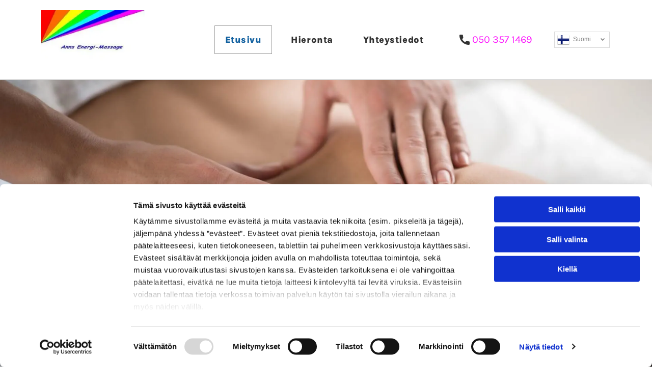

--- FILE ---
content_type: text/html;charset=utf-8
request_url: https://www.annsenergimassage.fi/
body_size: 35527
content:
<!doctype html >
<html xmlns="http://www.w3.org/1999/xhtml" lang="fi"
      class="">
<head>
    <meta charset="utf-8">
    




































<script type="text/javascript">
    window._currentDevice = 'desktop';
    window.Parameters = window.Parameters || {
        HomeUrl: 'https://www.annsenergimassage.fi/',
        AccountUUID: '33b9ab6d201a4285b766419960a94367',
        SystemID: 'EU_PRODUCTION',
        SiteAlias: 'b3ab95da47c24cb3aee32f1c369d2ac5',
        SiteType: atob('RFVEQU9ORQ=='),
        PublicationDate: 'Sat May 24 09:20:36 UTC 2025',
        ExternalUid: '920488',
        IsSiteMultilingual: true,
        InitialPostAlias: '',
        InitialPostPageUuid: '',
        InitialDynamicItem: '',
        DynamicPageInfo: {
            isDynamicPage: false,
            base64JsonRowData: 'null',
        },
        InitialPageAlias: 'home',
        InitialPageUuid: 'b83e487d8e59493ab6b899efe26124d3',
        InitialPageId: '33729126',
        InitialEncodedPageAlias: 'aG9tZQ==',
        InitialHeaderUuid: 'ca4fbeb7d2d54ed5a43fc570af5b2a7a',
        CurrentPageUrl: '',
        IsCurrentHomePage: true,
        AllowAjax: false,
        AfterAjaxCommand: null,
        HomeLinkText: 'Back To Home',
        UseGalleryModule: false,
        CurrentThemeName: 'Layout Theme',
        ThemeVersion: '500000',
        DefaultPageAlias: '',
        RemoveDID: true,
        WidgetStyleID: null,
        IsHeaderFixed: false,
        IsHeaderSkinny: false,
        IsBfs: true,
        StorePageAlias: 'null',
        StorePagesUrls: 'e30=',
        IsNewStore: 'false',
        StorePath: '',
        StoreId: 'null',
        StoreVersion: 0,
        StoreBaseUrl: '',
        StoreCleanUrl: true,
        StoreDisableScrolling: true,
        IsStoreSuspended: false,
        HasCustomDomain: true,
        SimpleSite: false,
        showCookieNotification: false,
        cookiesNotificationMarkup: 'null',
        translatedPageUrl: '',
        isFastMigrationSite: false,
        sidebarPosition: 'NA',
        currentLanguage: 'fi',
        currentLocale: 'fi',
        NavItems: '{}',
        errors: {
            general: 'There was an error connecting to the page.<br/> Make sure you are not offline.',
            password: 'Incorrect name/password combination',
            tryAgain: 'Try again'
        },
        NavigationAreaParams: {
            ShowBackToHomeOnInnerPages: true,
            NavbarSize: -1,
            NavbarLiveHomePage: 'https://www.annsenergimassage.fi/',
            BlockContainerSelector: '.dmBody',
            NavbarSelector: '#dmNav:has(a)',
            SubNavbarSelector: '#subnav_main'
        },
        hasCustomCode: true,
        planID: '4502',
        customTemplateId: 'null',
        siteTemplateId: 'null',
        productId: 'DM_DIRECT',
        disableTracking: false,
        pageType: 'FROM_SCRATCH',
        isRuntimeServer: true,
        isInEditor: false,
        hasNativeStore: false,
        defaultLang: 'fi',
        hamburgerMigration: null,
        isFlexSite: true
    };

    window.Parameters.LayoutID = {};
    window.Parameters.LayoutID[window._currentDevice] = 30;
    window.Parameters.LayoutVariationID = {};
    window.Parameters.LayoutVariationID[window._currentDevice] = 5;
</script>





















<!-- Injecting site-wide to the head -->



<script id="d-js-ecwid-cb-glue" data-swh-uuid="75c1a5f69a79453ca63d27b62adc4832">

window.ec=window.ec||{},window.ec.config=ec.config||{},window.ec.config.tracking=ec.config.tracking||{},window.ec.config.tracking.ask_consent=!0;let _ecwidLoadedForCb=!1;function _acceptConsentForEcwid(e){e.preferences&&e.statistics&&!e.marketing?Ecwid.setTrackingConsent("ANALYTICS_ONLY"):!e.preferences||e.statistics||e.marketing?Ecwid.setTrackingConsent("ACCEPT"):Ecwid.setTrackingConsent("PERSONALIZATION_ONLY")}function _onEcwidLoadedCb(){Cookiebot&&Cookiebot.consented?"function"==typeof Ecwid.setTrackingConsent?_acceptConsentForEcwid(Cookiebot.consent):window.Ecwid.OnAPILoaded.add(function(){_acceptConsentForEcwid(Cookiebot.consent)}):Cookiebot&&Cookiebot.declined?Ecwid.setTrackingConsent("DECLINE"):_ecwidLoadedForCb=!0}window.addEventListener("message",e=>{"ecwid-script-loaded"===e.data.type&&_onEcwidLoadedCb()}),window.addEventListener("CookiebotOnAccept",async()=>{_ecwidLoadedForCb&&_acceptConsentForEcwid(Cookiebot.consent)},!1),window.addEventListener("CookiebotOnDecline",async()=>{_ecwidLoadedForCb&&Ecwid.setTrackingConsent("DECLINE")},!1);

</script>
<script id="CookiebotConfiguration" type="application/json" data-cookieconsent="ignore" data-swh-uuid="75c1a5f69a79453ca63d27b62adc4832">

{"TagConfiguration":[{"id":"d-js-core","ignore":true},{"id":"d-js-params","ignore":true},{"id":"d-js-jquery","ignore":true},{"id":"d-js-load-css","ignore":true},{"id":"d-js-dmapi","ignore":true},{"id":"d-js-datalayer-optimization","ignore":true}]}

</script>
<script data-cookieconsent="ignore" data-swh-uuid="75c1a5f69a79453ca63d27b62adc4832">

function _cbSetGtag(){dataLayer.push(arguments)}window.dataLayer=window.dataLayer||[],_cbSetGtag("consent","default",{"ad_personalization":"denied","ad_storage":"denied","ad_user_data":"denied","analytics_storage":"denied","functionality_storage":"denied","personalization_storage":"denied","security_storage":"granted","wait_for_update":500}),_cbSetGtag("set","ads_data_redaction",!0),_cbSetGtag("set","url_passthrough",!0)

</script>
<script id="Cookiebot" src="https://consent.cookiebot.com/uc.js" data-cbid="55b15f94-16e4-4f7f-9de3-434403dc6c79" data-blockingmode="auto" type="text/javascript" data-swh-uuid="75c1a5f69a79453ca63d27b62adc4832">
</script>



<!-- End Injecting site-wide to the head -->

<!-- Inject secured cdn script -->


<!-- ========= Meta Tags ========= -->
<!-- PWA settings -->
<script>
    function toHash(str) {
        var hash = 5381, i = str.length;
        while (i) {
            hash = hash * 33 ^ str.charCodeAt(--i)
        }
        return hash >>> 0
    }
</script>
<script>
    (function (global) {
    //const cacheKey = global.cacheKey;
    const isOffline = 'onLine' in navigator && navigator.onLine === false;
    const hasServiceWorkerSupport = 'serviceWorker' in navigator;
    if (isOffline) {
        console.log('offline mode');
    }
    if (!hasServiceWorkerSupport) {
        console.log('service worker is not supported');
    }
    if (hasServiceWorkerSupport && !isOffline) {
        window.addEventListener('load', function () {
            const serviceWorkerPath = '/runtime-service-worker.js?v=3';
            navigator.serviceWorker
                .register(serviceWorkerPath, { scope: './' })
                .then(
                    function (registration) {
                        // Registration was successful
                        console.log(
                            'ServiceWorker registration successful with scope: ',
                            registration.scope
                        );
                    },
                    function (err) {
                        // registration failed :(
                        console.log('ServiceWorker registration failed: ', err);
                    }
                )
                .catch(function (err) {
                    console.log(err);
                });
        });

        // helper function to refresh the page
        var refreshPage = (function () {
            var refreshing;
            return function () {
                if (refreshing) return;
                // prevent multiple refreshes
                var refreshkey = 'refreshed' + location.href;
                var prevRefresh = localStorage.getItem(refreshkey);
                if (prevRefresh) {
                    localStorage.removeItem(refreshkey);
                    if (Date.now() - prevRefresh < 30000) {
                        return; // dont go into a refresh loop
                    }
                }
                refreshing = true;
                localStorage.setItem(refreshkey, Date.now());
                console.log('refereshing page');
                window.location.reload();
            };
        })();

        function messageServiceWorker(data) {
            return new Promise(function (resolve, reject) {
                if (navigator.serviceWorker.controller) {
                    var worker = navigator.serviceWorker.controller;
                    var messageChannel = new MessageChannel();
                    messageChannel.port1.onmessage = replyHandler;
                    worker.postMessage(data, [messageChannel.port2]);
                    function replyHandler(event) {
                        resolve(event.data);
                    }
                } else {
                    resolve();
                }
            });
        }
    }
})(window);
</script>
<!-- Add manifest -->
<link rel="manifest" href="/manifest.json">
<!-- Tell the browser it's a PWA -->
<meta name="mobile-web-app-capable" content="yes">
<!-- Tell iOS it's a PWA -->
<meta name="apple-mobile-web-app-capable" content="yes">
<!-- End PWA settings -->



<link rel="canonical" href="https://www.annsenergimassage.fi/">

<meta id="view" name="viewport" content="initial-scale=1, minimum-scale=1, maximum-scale=5, viewport-fit=cover">
<meta name="apple-mobile-web-app-capable" content="yes">

<!--Add favorites icons-->

<link rel="apple-touch-icon"
      href="https://de.cdn-website.com/b3ab95da47c24cb3aee32f1c369d2ac5/dms3rep/multi/favicon+%2837%29.png"/>

<link rel="icon" type="image/x-icon" href="https://de.cdn-website.com/b3ab95da47c24cb3aee32f1c369d2ac5/site_favicon_16_1741312776899.ico"/>

<!-- End favorite icons -->
<link rel="preconnect" href="https://le-de.cdn-website.com/"/>



<!-- render the required CSS and JS in the head section -->
<script id='d-js-dmapi'>
    window.SystemID = 'EU_PRODUCTION';

    if (!window.dmAPI) {
        window.dmAPI = {
            registerExternalRuntimeComponent: function () {
            },
            getCurrentDeviceType: function () {
                return window._currentDevice;
            },
            runOnReady: (ns, fn) => {
                const safeFn = dmAPI.toSafeFn(fn);
                ns = ns || 'global_' + Math.random().toString(36).slice(2, 11);
                const eventName = 'afterAjax.' + ns;

                if (document.readyState === 'complete') {
                    $.DM.events.off(eventName).on(eventName, safeFn);
                    setTimeout(function () {
                        safeFn({
                            isAjax: false,
                        });
                    }, 0);
                } else {
                    window?.waitForDeferred?.('dmAjax', () => {
                        $.DM.events.off(eventName).on(eventName, safeFn);
                        safeFn({
                            isAjax: false,
                        });
                    });
                }
            },
            toSafeFn: (fn) => {
                if (fn?.safe) {
                    return fn;
                }
                const safeFn = function (...args) {
                    try {
                        return fn?.apply(null, args);
                    } catch (e) {
                        console.log('function failed ' + e.message);
                    }
                };
                safeFn.safe = true;
                return safeFn;
            }
        };
    }

    if (!window.requestIdleCallback) {
        window.requestIdleCallback = function (fn) {
            setTimeout(fn, 0);
        }
    }
</script>

<!-- loadCSS function header.jsp-->






<script id="d-js-load-css">
/**
 * There are a few <link> tags with CSS resource in them that are preloaded in the page
 * in each of those there is a "onload" handler which invokes the loadCSS callback
 * defined here.
 * We are monitoring 3 main CSS files - the runtime, the global and the page.
 * When each load we check to see if we can append them all in a batch. If threre
 * is no page css (which may happen on inner pages) then we do not wait for it
 */
(function () {
  let cssLinks = {};
  function loadCssLink(link) {
    link.onload = null;
    link.rel = "stylesheet";
    link.type = "text/css";
  }
  
    function checkCss() {
      const pageCssLink = document.querySelector("[id*='CssLink']");
      const widgetCssLink = document.querySelector("[id*='widgetCSS']");

        if (cssLinks && cssLinks.runtime && cssLinks.global && (!pageCssLink || cssLinks.page) && (!widgetCssLink || cssLinks.widget)) {
            const storedRuntimeCssLink = cssLinks.runtime;
            const storedPageCssLink = cssLinks.page;
            const storedGlobalCssLink = cssLinks.global;
            const storedWidgetCssLink = cssLinks.widget;

            storedGlobalCssLink.disabled = true;
            loadCssLink(storedGlobalCssLink);

            if (storedPageCssLink) {
                storedPageCssLink.disabled = true;
                loadCssLink(storedPageCssLink);
            }

            if(storedWidgetCssLink) {
                storedWidgetCssLink.disabled = true;
                loadCssLink(storedWidgetCssLink);
            }

            storedRuntimeCssLink.disabled = true;
            loadCssLink(storedRuntimeCssLink);

            requestAnimationFrame(() => {
                setTimeout(() => {
                    storedRuntimeCssLink.disabled = false;
                    storedGlobalCssLink.disabled = false;
                    if (storedPageCssLink) {
                      storedPageCssLink.disabled = false;
                    }
                    if (storedWidgetCssLink) {
                      storedWidgetCssLink.disabled = false;
                    }
                    // (SUP-4179) Clear the accumulated cssLinks only when we're
                    // sure that the document has finished loading and the document 
                    // has been parsed.
                    if(document.readyState === 'interactive') {
                      cssLinks = null;
                    }
                }, 0);
            });
        }
    }
  

  function loadCSS(link) {
    try {
      var urlParams = new URLSearchParams(window.location.search);
      var noCSS = !!urlParams.get("nocss");
      var cssTimeout = urlParams.get("cssTimeout") || 0;

      if (noCSS) {
        return;
      }
      if (link.href && link.href.includes("d-css-runtime")) {
        cssLinks.runtime = link;
        checkCss();
      } else if (link.id === "siteGlobalCss") {
        cssLinks.global = link;
        checkCss();
      } 
      
      else if (link.id && link.id.includes("CssLink")) {
        cssLinks.page = link;
        checkCss();
      } else if (link.id && link.id.includes("widgetCSS")) {
        cssLinks.widget = link;
        checkCss();
      }
      
      else {
        requestIdleCallback(function () {
          window.setTimeout(function () {
            loadCssLink(link);
          }, parseInt(cssTimeout, 10));
        });
      }
    } catch (e) {
      throw e
    }
  }
  window.loadCSS = window.loadCSS || loadCSS;
})();
</script>



<script data-role="deferred-init" type="text/javascript">
    /* usage: window.getDeferred(<deferred name>).resolve() or window.getDeferred(<deferred name>).promise.then(...)*/
    function Def() {
        this.promise = new Promise((function (a, b) {
            this.resolve = a, this.reject = b
        }).bind(this))
    }

    const defs = {};
    window.getDeferred = function (a) {
        return null == defs[a] && (defs[a] = new Def), defs[a]
    }
    window.waitForDeferred = function (b, a, c) {
        let d = window?.getDeferred?.(b);
        d
            ? d.promise.then(a)
            : c && ["complete", "interactive"].includes(document.readyState)
                ? setTimeout(a, 1)
                : c
                    ? document.addEventListener("DOMContentLoaded", a)
                    : console.error(`Deferred  does not exist`);
    };
</script>
<style id="forceCssIncludes">
    /* This file is auto-generated from a `scss` file with the same name */

.videobgwrapper{overflow:hidden;position:absolute;z-index:0;width:100%;height:100%;top:0;left:0;pointer-events:none;border-radius:inherit}.videobgframe{position:absolute;width:101%;height:100%;top:50%;left:50%;transform:translateY(-50%) translateX(-50%);object-fit:fill}#dm video.videobgframe{margin:0}@media (max-width:767px){.dmRoot .dmPhotoGallery.newPhotoGallery:not(.photo-gallery-done){min-height:80vh}}@media (min-width:1025px){.dmRoot .dmPhotoGallery.newPhotoGallery:not(.photo-gallery-done){min-height:45vh}}@media (min-width:768px) and (max-width:1024px){.responsiveTablet .dmPhotoGallery.newPhotoGallery:not(.photo-gallery-done){min-height:45vh}}#dm [data-show-on-page-only]{display:none!important}#dmRoot div.stickyHeaderFix div.site_content{margin-top:0!important}#dmRoot div.stickyHeaderFix div.hamburger-header-container{position:relative}
    

</style>
<style id="cssVariables" type="text/css">
    :root {
  --color_1: rgba(51, 51, 51, 1);
  --color_2: rgba(252, 30, 252, 1);
  --color_3: rgba(18, 97, 160, 1);
  --color_4: rgba(226, 4, 226, 1);
  --color_5: rgba(255, 255, 255, 1);
  --color_6: rgba(0, 0, 0, 0);
  --color_7: rgba(0, 0, 0, 0);
  --color_8: rgba(0, 0, 0, 0);
  --max-content-width_1: 1200px;
}
</style>


<style id="hideAnimFix">
  .dmDesktopBody:not(.editGrid) [data-anim-desktop]:not([data-anim-desktop='none']), .dmDesktopBody:not(.editGrid) [data-anim-extended] {
    visibility: hidden;
  }

  .dmDesktopBody:not(.editGrid) .dmNewParagraph[data-anim-desktop]:not([data-anim-desktop='none']), .dmDesktopBody:not(.editGrid) .dmNewParagraph[data-anim-extended] {
    visibility: hidden !important;
  }


  #dmRoot:not(.editGrid) .flex-element [data-anim-extended] {
    visibility: hidden;
  }

</style>



<style id="criticalCss">
    #flex-sticky [data-layout-grid]>.flex-element.group>.flex-element.group>.flex-element.inner-grid,.flex-element.inner-grid,[data-layout-grid],[data-widget-type=ssrimageslider],[data-widget-type]:has(>.dmWidget.flexButton){-ms-grid-columns:minmax(0,1fr);grid-template-columns:minmax(0,1fr)}@font-face{font-family:dm-font;font-display:block;src:url(https://static.cdn-website.com/fonts/dm-font.woff?v=12) format("woff"),url(https://static.cdn-website.com/fonts/dm-font.ttf?v=12) format("truetype"),url(https://static.cdn-website.com/fonts/dm-font.svg?v=12#dm-font) format("svg");font-weight:400;font-style:normal}@font-face{font-family:Karla;font-style:normal;font-weight:200 800;font-display:swap;src:url(https://de.cdn-website.com/fonts/s/karla/v31/qkBbXvYC6trAT7RVLtw.woff2) format('woff2');unicode-range:U+0000-00FF,U+0131,U+0152-0153,U+02BB-02BC,U+02C6,U+02DA,U+02DC,U+0304,U+0308,U+0329,U+2000-206F,U+20AC,U+2122,U+2191,U+2193,U+2212,U+2215,U+FEFF,U+FFFD}@font-face{font-family:Karla;font-style:italic;font-weight:200 800;font-display:swap;src:url(https://de.cdn-website.com/fonts/s/karla/v31/qkBVXvYC6trAT7RQHt6e4Q.woff2) format('woff2');unicode-range:U+0000-00FF,U+0131,U+0152-0153,U+02BB-02BC,U+02C6,U+02DA,U+02DC,U+0304,U+0308,U+0329,U+2000-206F,U+20AC,U+2122,U+2191,U+2193,U+2212,U+2215,U+FEFF,U+FFFD}@font-face{font-family:'Archivo Narrow';font-style:normal;font-weight:400 700;font-display:swap;src:url(https://de.cdn-website.com/fonts/s/archivonarrow/v30/tss0ApVBdCYD5Q7hcxTE1ArZ0bbwiXw.woff2) format('woff2');unicode-range:U+0000-00FF,U+0131,U+0152-0153,U+02BB-02BC,U+02C6,U+02DA,U+02DC,U+0304,U+0308,U+0329,U+2000-206F,U+20AC,U+2122,U+2191,U+2193,U+2212,U+2215,U+FEFF,U+FFFD}:root{--color_1:rgba(51, 51, 51, 1);--color_2:rgba(252, 30, 252, 1);--color_3:rgba(18, 97, 160, 1);--color_4:rgba(226, 4, 226, 1);--color_5:rgba(255, 255, 255, 1);--color_6:rgba(0, 0, 0, 0);--color_7:rgba(0, 0, 0, 0);--color_8:rgba(0, 0, 0, 0);--max-content-width_1:1200px}[data-layout-grid]{display:-ms-grid;display:grid;justify-content:start;align-items:start}[data-layout-grid]>.flex-element.group{display:flex;flex-direction:row;justify-content:flex-start;align-items:center;justify-self:center;align-self:start;order:0;max-width:1200px}[data-layout-grid]>.flex-element.group>.flex-element.group{align-items:flex-start;align-self:stretch}.flex-element.group,.flex-element.inner-grid,[data-layout-grid],[data-layout-grid]>.flex-element.group,[data-layout-grid]>.flex-element.group>.flex-element.group{background-size:cover;background-repeat:no-repeat;background-position:50% 50%;position:relative}.flex-element.group,[data-layout-grid]>.flex-element.group>.flex-element.group{max-width:100%;display:flex;flex-direction:column;justify-content:center}.flex-element.inner-grid{display:-ms-grid;display:grid;justify-content:start;align-items:start;column-gap:0;row-gap:0;width:50%}.flex-element.widget-wrapper{position:relative;min-width:10px;min-height:10px}#dm [data-flex-id] .widget-wrapper>[data-element-type]{width:100%;height:100%;margin:0;padding:0}[data-flex-id] .widget-wrapper [data-element-type=image] img,[data-flex-id] .widget-wrapper [data-element-type=image] img[width][height]{object-fit:cover;width:100%;height:100%}[data-flex-id] .flex-element.grid>.flex-element,[data-flex-id] .flex-element.inner-grid>.flex-element{-ms-grid-column:1;grid-column-start:1;-ms-grid-column-span:1;grid-column-end:span 1;-ms-grid-row:1;grid-row-start:1;-ms-grid-row-span:1;grid-row-end:span 1}[data-widget-type=ssrimageslider],[data-widget-type]:has(>.dmWidget.flexButton){display:-ms-grid;display:grid;-ms-grid-rows:minmax(0,1fr);grid-template-rows:minmax(0,1fr)}#flex-header[data-sticky]{position:-webkit-sticky!important;position:sticky!important;top:0!important;z-index:13!important}#site_content,.dmInner,[data-flex-id]{position:relative}.dmInner{background:#fff;min-width:auto!important}a,button{font-family:inherit}.text-align-center{text-align:center}#dmRoot{text-decoration-skip-ink:none}[data-layout-grid]{-ms-grid-rows:minmax(0,max-content)!important;grid-template-rows:minmax(0,-webkit-max-content)!important;grid-template-rows:minmax(0,max-content)!important}.flex-widgets-container{display:none}body.fix-mobile-scrolling{overflow:initial}[dmle_extension=ssrimageslider]{height:410px}[data-widget-type=ssrimageslider]{display:-ms-grid;display:grid;-ms-grid-rows:minmax(0,1fr);grid-template-rows:minmax(0,1fr)}@media (max-width:767px){[data-hidden-on-mobile]{display:none!important}}*,:after,:before{box-sizing:border-box}@media (min-width:768px) and (max-width:1024px){[data-hidden-on-tablet]{display:none!important}}.dmInner ul:not(.defaultList){padding:1px}.clearfix,a,iframe,img,li,ul{vertical-align:top}.dmOuter{word-wrap:break-word}img{max-width:100%;-ms-interpolation-mode:bicubic;display:inline-block}[class*=' dm-icon-']:before{font-family:dm-font!important}#dmFlexHeaderContainer{display:inline}#flex-sticky{position:fixed;inset:0;z-index:20}#flex-sticky [data-layout-grid]>.flex-element.group>.flex-element.group>.flex-element.inner-grid{width:100vw;height:100dvh;-ms-grid-rows:1fr;grid-template-rows:1fr}#flex-sticky [data-layout-grid]>.flex-element.group>.flex-element.group>.flex-element.inner-grid>.flex-element{-ms-grid-row:1;-ms-grid-row-span:1;-ms-grid-column:1;-ms-grid-column-span:1;grid-area:1/1/2/2;max-width:fill-available;max-width:-webkit-fill-available}@media (min-width:1025px){[dmle_extension^=ssr]{display:block}[data-hidden-on-desktop]{display:none!important}[data-layout-grid]>.flex-element.group{max-width:var(--max-content-width_1,1200px)}}@media (max-width:1024px){[data-layout-grid]>.flex-element.group{max-width:1200px}}body{-webkit-overflow-scrolling:touch}:not(.runtime-module-container) .layout-drawer,:not(.runtime-module-container) .layout-drawer-overlay{visibility:hidden}:not(.runtime-module-container) .layout-drawer{position:fixed;transform:translate(-100%,-100%)}:not(.runtime-module-container) .layout-drawer[data-origin=side-reverse]{transform:translate(100%,0)}:not(.runtime-module-container) .layout-drawer-overlay{opacity:0}.runtime-module-container{width:100%}.runtime-module-container .layout-drawer,.runtime-module-container .layout-drawer-overlay{visibility:visible;height:100%;position:fixed;top:0;left:0}.runtime-module-container .layout-drawer{background-color:#fff;width:75vw;transform:translate(-100%,0);overflow:auto;-webkit-overflow-scrolling:auto;z-index:13;display:flex;flex-direction:column}.runtime-module-container .layout-drawer[data-origin=side-reverse]{transform:translate(100%,0);left:auto;right:0}.runtime-module-container .layout-drawer-overlay{width:100vw;background-color:rgba(0,0,0,.4);opacity:0;z-index:6}@media (min-width:1025px){[data-flex-site] .layout-drawer:not([data-origin=top]){width:30vw}}@media (min-width:768px) and (max-width:1024px){[data-flex-site] .layout-drawer:not([data-origin=top]){width:50vw}}@media (max-width:767px){[data-flex-site] .layout-drawer:not([data-origin=top]){width:80vw}}[data-flex-site] .layout-drawer [data-flex-id]{flex:1 0 auto}.main-navigation.unifiednav{display:flex;justify-content:space-around;align-items:stretch;overflow:visible}.main-navigation.unifiednav ul{list-style:none;padding:0;margin:0;font-size:1rem}.main-navigation.unifiednav .unifiednav__container{display:flex;list-style:none;flex-grow:1}.main-navigation.unifiednav .unifiednav__container>.unifiednav__item-wrap{display:flex;justify-content:flex-start;position:relative;font-weight:400}.main-navigation.unifiednav .unifiednav__container:not([data-depth])>.unifiednav__item-wrap::after,.main-navigation.unifiednav .unifiednav__container:not([data-depth])>.unifiednav__item-wrap::before{content:'';-ms-grid-row-align:center;align-self:center;font-weight:700}.main-navigation.unifiednav .unifiednav__container>.unifiednav__item-wrap>.unifiednav__item{display:flex;justify-content:flex-start;align-items:center;flex-direction:row;color:inherit;text-decoration:none;position:relative;padding:12px 15px;margin:0;font-weight:inherit;letter-spacing:.03em}.main-navigation.unifiednav .unifiednav__container:not([data-depth])>.unifiednav__item-wrap>.unifiednav__item{padding:0 15px}.main-navigation.unifiednav .unifiednav__container>.unifiednav__item-wrap>.unifiednav__item .nav-item-text{white-space:nowrap}.main-navigation.unifiednav .unifiednav__container:not([data-depth])>.unifiednav__item-wrap>.unifiednav__item .nav-item-text::after,.main-navigation.unifiednav .unifiednav__container:not([data-depth])>.unifiednav__item-wrap>.unifiednav__item .nav-item-text::before{content:'';width:100%;height:0;border:0 solid transparent;border-top-color:currentColor;display:block;opacity:0}.main-navigation.unifiednav .unifiednav__container:not([data-depth])>.unifiednav__item-wrap>.unifiednav__item.dmNavItemSelected .nav-item-text::after,.main-navigation.unifiednav .unifiednav__container:not([data-depth])>.unifiednav__item-wrap>.unifiednav__item.dmNavItemSelected .nav-item-text::before{opacity:1}.main-navigation.unifiednav.effect-text-fill{padding:12px 15px}.main-navigation.unifiednav.effect-text-fill .unifiednav__container:not([data-depth])>.unifiednav__item-wrap>.unifiednav__item .nav-item-text::before{content:attr(data-link-text);white-space:nowrap;position:absolute;overflow:hidden;background-color:transparent;width:0;height:100%;transform-origin:left;left:0;opacity:1}.main-navigation.unifiednav.effect-text-fill .unifiednav__container:not([data-depth])>.unifiednav__item-wrap>.unifiednav__item .nav-item-text{position:relative}.main-navigation.unifiednav.effect-text-fill .unifiednav__container:not([data-depth])>.unifiednav__item-wrap>.unifiednav__item.dmNavItemSelected .nav-item-text::before{width:100%}.main-navigation.unifiednav.effect-border{padding:0}.main-navigation.unifiednav.effect-border .unifiednav__container:not([data-depth])>.unifiednav__item-wrap>.unifiednav__item{padding:12px 15px;margin:0 15px 0 0;border-width:2px;border-style:solid;border-color:transparent}.main-navigation.unifiednav.effect-border .unifiednav__container:not([data-depth])>.unifiednav__item-wrap>.unifiednav__item.dmNavItemSelected{border-color:currentColor}.main-navigation.unifiednav .unifiednav__container .unifiednav__item:not(.unifiednav__item_has-sub-nav) .icon{display:none}.main-navigation.unifiednav:not(.unifiednav_vertical)>.unifiednav__container{justify-content:inherit}#dm .main-navigation.unifiednav[data-nav-structure=VERTICAL] .unifiednav__container{flex-direction:column;flex:1 1 100%}#dm .main-navigation.unifiednav[data-nav-structure=VERTICAL] .unifiednav__container>.unifiednav__item-wrap>.unifiednav__item{padding:8px 0;margin:0}#dm .main-navigation.unifiednav[data-nav-structure=VERTICAL] .unifiednav__container>.unifiednav__item-wrap>.unifiednav__item .nav-item-text{white-space:initial}#dm .main-navigation.unifiednav[data-nav-structure=VERTICAL] .unifiednav__container:not([data-depth])>.unifiednav__item-wrap{flex-direction:column}#dm .main-navigation.unifiednav[data-nav-structure=VERTICAL] .unifiednav__container:not([data-depth])>.unifiednav__item-wrap::after{content:''!important;width:100%;height:0;color:#d1d1d1;align-self:flex-start;border:0 solid currentColor}#dm .main-navigation.unifiednav[data-nav-structure=VERTICAL][layout-main=vertical_nav_layout_4] .unifiednav__container:not([data-depth])>.unifiednav__item-wrap>.unifiednav__item{padding:8px 0}#dm .main-navigation.unifiednav[data-nav-structure=VERTICAL][data-show-vertical-sub-items=HIDE]>.unifiednav__container:not([data-depth])>.unifiednav__item-wrap .unifiednav__item.dmNavItemSelected>.nav-item-text .icon::before{transform:rotate(180deg)}#dm .main-navigation.unifiednav:not([data-nav-structure=VERTICAL])>.unifiednav__container{flex-wrap:wrap;justify-content:inherit}#dm .main-navigation.unifiednav:not([data-nav-structure=VERTICAL])>.unifiednav__container .nav-item-text::before,.main-navigation.unifiednav.effect-text-fill .unifiednav__container:not([data-depth])>.unifiednav__item-wrap>.unifiednav__item.dmNavItemSelected .nav-item-text::before{text-align:left}#dm .main-navigation.unifiednav:not([data-nav-structure=VERTICAL]) .unifiednav__container:not([data-depth])>.unifiednav__item-wrap:not(:last-child)::after,#dm .main-navigation.unifiednav:not([data-nav-structure=VERTICAL]) .unifiednav__container:not([data-depth])>.unifiednav__item-wrap:not(:last-child)::before{content:''}#dm .dmInner .dmWidget.flexButton:not(.displayNone).flexButtonIcon:after,[data-flex-site] #flex-header .imageWidget:after{content:none}@media (max-width:767px){.dmRoot #dm .main-navigation.unifiednav .nav-item-text{position:relative}#dm .dmInner .dmWidget{width:100%}}#dm .dmInner .dmWidget:not(.displayNone){display:inline-block}#dm .dmInner .dmWidget.flexButton:not(.displayNone){display:flex}#dm .dmInner .dmWidget.flexButton:not(.displayNone).flexButtonIcon{gap:10px}#dm .dmInner .dmWidget.flexButton:not(.displayNone).flexButtonIcon .text{width:auto;flex-grow:0}#dm .dmInner .dmWidget.flexButton:not(.displayNone).flexButtonIcon .icon{display:none}#dm .dmInner .dmWidget.flexButton:not(.displayNone).flexButtonIcon .iconBg{margin:0;position:static;width:20px;height:20px;background-color:var(--btn-icon-color);-webkit-mask-repeat:no-repeat;mask-repeat:no-repeat;-webkit-mask-size:contain;mask-size:contain;-webkit-mask-position:center;mask-position:center;-webkit-mask-image:url(https://static.cdn-website.com/runtime/button-widget-start-icon.svg);mask-image:url(https://static.cdn-website.com/runtime/button-widget-start-icon.svg)}#dm .dmInner .dmWidget.flexButton{display:flex;align-items:center;justify-content:center;padding:10px 7px}#dm .dmInner .dmWidget.flexButton .text{padding:0!important;flex-grow:1;max-width:-webkit-max-content;max-width:max-content}#dm .dmInner .dmWidget.flexButton:after{display:none}#dm .dmInner .dmWidget{text-decoration:none;margin:10px 0;clear:both;position:relative;text-align:center;line-height:22px;box-shadow:none;background-image:none;padding:0;height:auto;border-style:solid;white-space:nowrap}#dm .dmInner .dmWidget:after{content:'';display:inline-block;height:100%;vertical-align:middle;width:0;margin-right:-.25em}#dm .dmWidget .text{display:inline-block;vertical-align:middle;font-size:1.125em;line-height:normal;white-space:normal;padding:10px 7px;max-width:98%}[class*=' dm-icon-']{speak:none;font-style:normal;font-weight:400;font-variant:normal;text-transform:none;line-height:1;-webkit-font-smoothing:antialiased;-moz-osx-font-smoothing:grayscale;font-family:dm-font}.dm-icon-chevron-down:before{content:'\e954'}#dm div.dmContent [class*=' icon-'],[class*=' icon-']{font-family:FontAwesome!important;font-weight:400;font-style:normal;text-decoration:inherit;-webkit-font-smoothing:antialiased}[class*=' icon-']:before{text-decoration:none;display:inline-block;speak:none}a [class*=' icon-']{display:inline}[class*=' icon-']{display:inline;width:auto;height:auto;line-height:normal;vertical-align:baseline;background-image:none;background-position:0 0;background-repeat:repeat;margin-top:0}.icon-star:before{content:'\f005'}.icon-angle-down:before{content:'\f107'}.graphicWidget{width:200px;height:200px;margin:10px auto;text-align:center}.graphicWidget svg.svg{width:100%;height:100%;color:#000;fill:#000}.graphicWidgetV2{width:60px;height:60px}.graphicWidgetV3{font-size:0}.dmPhotoGallery .image-container{position:relative}#dm .dmPhotoGallery.newPhotoGallery .photoGalleryThumbs .caption-container .caption-inner div,#dm .dmPhotoGallery.newPhotoGallery .photoGalleryThumbs .caption-container .caption-inner h3,.dmPhotoGallery.newPhotoGallery .photoGalleryThumbs .caption-container .caption-inner{text-align:center}.dmPhotoGallery.newPhotoGallery .photoGalleryThumbs .caption-container .caption-inner h3{margin:0;line-height:normal;font-size:21px}.dmPhotoGallery.newPhotoGallery .photoGalleryThumbs .caption-container .caption-inner .caption-text,.dmPhotoGallery.newPhotoGallery .photoGalleryThumbs .caption-container .caption-inner .caption-title{max-width:100%}#dm .dmPhotoGallery.newPhotoGallery .photoGalleryThumbs{list-style:none;position:relative}#dm .dmPhotoGallery.newPhotoGallery.captionAlignment-center_center .photoGalleryThumbs .caption-container .caption-inner:not(:has(>.caption-link)){justify-content:center;align-items:center}#dm .dmPhotoGallery.newPhotoGallery.captionAlignment-center_center .photoGalleryThumbs .caption-container .caption-inner:not(:has(>.caption-link)) div,#dm .dmPhotoGallery.newPhotoGallery.captionAlignment-center_center .photoGalleryThumbs .caption-container .caption-inner:not(:has(>.caption-link)) h3{text-align:center}#dm .dmPhotoGallery.newPhotoGallery.captionAlignment-center_center .photoGalleryThumbs .caption-container .caption-inner .caption-button{margin:10px auto}#dm .dmPhotoGallery.newPhotoGallery .photoGalleryThumbs .caption-container .caption-inner{align-items:center}#dm .dmPhotoGallery.newPhotoGallery .dmPhotoGalleryHolder{width:100%;padding:0;display:none}#dm .dmPhotoGallery.newPhotoGallery .photogallery-row{display:flex}#dm .dmPhotoGallery.newPhotoGallery .photogallery-row.photogallery-hidden-row{display:none}#dm .dmPhotoGallery.newPhotoGallery .layout-container .photogallery-column{display:flex;flex-direction:column;padding:0;width:100%;margin:0}#dm .dmPhotoGallery.newPhotoGallery .layout-container .photogallery-column.column-1{width:100%}#dm .dmPhotoGallery.newPhotoGallery .layout-container .photogallery-column .photoGalleryThumbs{position:relative;overflow:hidden}#dm .dmPhotoGallery.newPhotoGallery .layout-container .photogallery-column .photoGalleryThumbs .image-container{width:100%;overflow:hidden;background:url(https://dd-cdn.multiscreensite.com/runtime-img/galleryLoader.gif) center no-repeat}#dm .dmPhotoGallery.newPhotoGallery .layout-container .photogallery-column .photoGalleryThumbs .image-container.revealed{background:0}#dm .dmPhotoGallery.newPhotoGallery .layout-container .photogallery-column .photoGalleryThumbs .image-container a{display:flex;flex-direction:column;background-size:cover;padding-top:100%}#dm .dmPhotoGallery.newPhotoGallery .layout-container .photogallery-column .photoGalleryThumbs .image-container a img{display:none!important}#dm .dmPhotoGallery.newPhotoGallery .photoGalleryThumbs .thumbnailInnerWrapper{overflow:hidden;transform:translateZ(0)}#dm .dmPhotoGallery.newPhotoGallery .photoGalleryThumbs .image-container{overflow:hidden}#dm .dmPhotoGallery.newPhotoGallery .photoGalleryThumbs .image-container a{background-repeat:no-repeat;background-position:center}#dm .dmPhotoGallery.newPhotoGallery .photoGalleryThumbs .caption-container .caption-inner{display:flex;flex-direction:column;justify-content:center;position:relative;overflow:hidden;z-index:1;background-color:rgba(255,255,255,.9);color:#333;padding:15px;height:100%;box-sizing:border-box}#dm .dmPhotoGallery.newPhotoGallery .photoGalleryThumbs .caption-container .caption-inner .caption-button{margin:10px auto;max-width:100%}#dm .dmPhotoGallery.newPhotoGallery .photoGalleryThumbs .caption-container .caption-inner .caption-button .text{padding:10px 20px!important}#dm .dmPhotoGallery.newPhotoGallery.text-layout-over .photoGalleryThumbs .caption-container{height:100%;width:100%;position:absolute;top:0;left:0;padding:inherit}#dm .dmPhotoGallery.newPhotoGallery.text-layout-over .photoGalleryThumbs .caption-inner{display:flex;flex-direction:column;justify-content:center;box-sizing:border-box;min-height:0!important;padding:10px;transform:scale(1.05);opacity:0;filter:alpha(opacity=0)}.dmPhotoGalleryHolder{text-align:center;font-size:medium!important;margin:0;list-style:none}#dm .dmPhotoGallery .dmPhotoGalleryHolder{width:100%;padding:0}.animated{-webkit-animation-duration:1s;animation-duration:1s;-webkit-animation-fill-mode:both;animation-fill-mode:both}.multilingualWidget{clear:both;margin:0;vertical-align:top;display:table!important;font-size:0;font-family:sans-serif}.multilingualWidget>div{position:relative}.multilingualWidget .language{color:#888;display:inline-block}.multilingualWidget .language a{text-align:center;display:inline-block;color:inherit;border:1px solid #dadada;background-color:#fff}.multilingualWidget .language a img{width:24px;height:26px;min-width:24px;min-height:26px}.multilingualWidget .language a span{display:none;line-height:initial}.multilingualWidget .language a span.name{margin-top:5px;margin-left:7px;font-size:13px;font-weight:400;text-transform:capitalize}.multilingualWidget .language a span.short-label{font-size:13px}.multilingualWidget .language a:after{line-height:initial}.multilingualWidget.dropdown .language{width:100%}.multilingualWidget.dropdown .language a{display:block;padding:1px 5px}.multilingualWidget.dropdown .language.other-languages{position:absolute;z-index:800;max-height:0;overflow:hidden}.multilingualWidget.dropdown .language.other-languages a{border-top:0!important}.multilingualWidget.dropdown .current-language{position:relative}.multilingualWidget.dropdown .current-language span.name{padding-right:25px}.multilingualWidget.dropdown .dm-icon{font-size:9px;display:inline-block;position:absolute;top:46%;transform:translateY(-50%);right:8px}.multilingualWidget.dropdown .other-languages{display:none}.multilingualWidget.dropdown.long-label a{text-align:left;padding:2px 0 2px 5px;position:relative;box-sizing:border-box}.multilingualWidget.dropdown.long-label a span.name{display:inline-block}.hamburgerButton{display:block;background-color:transparent;border:0;padding:0;margin:0}.hamburgerButton,.hamburgerButton svg{width:100%;height:100%}.imageWidget img[width][height],img[width][height]{height:auto}.dmNewParagraph[data-version]{line-height:initial}.dmNewParagraph[data-version] .text-align-center{text-align:center!important}.dmNewParagraph[data-version] h1,.dmNewParagraph[data-version] h3,.dmNewParagraph[data-version] h4,.dmNewParagraph[data-version] p{margin-top:0;margin-bottom:0}.dmNewParagraph[data-version] a{vertical-align:initial}@media (min-width:768px) and (max-width:1024px){.dmNewParagraph[data-version] .t-text-align-center{text-align:center!important}.dmNewParagraph[data-version] .t-text-align-right{text-align:right!important}}@media (max-width:767px){.dmRoot .dmNewParagraph[data-version] .m-text-align-center{text-align:center!important}}.inlineBindingLink{color:inherit!important;text-decoration:inherit!important}.imageWidget{position:relative}.imageWidget a{font-style:italic;text-align:center}[data-flex-site] #flex-header .imageWidget:before{font-size:80px;transform:none}@media all{#dm div.dmContent h1{color:#666}#dm div.dmInner,.dmPhotoGallery .caption-text.caption-text{font-family:Karla,"Karla Fallback";color:rgba(51,51,51,1);font-weight:400}#dm div.dmContent h1{color:rgba(51,51,51,1);direction:ltr;font-family:"Archivo Narrow","Archivo Narrow Fallback";font-weight:400;font-style:normal;text-decoration:none}#dm div.dmContent .dmNewParagraph[data-version] h1{text-decoration:inherit}#dm div.dmContent .dmNewParagraph[data-version] h1 *{text-decoration:none}#dm div.dmNewParagraph p{color:rgba(51,51,51,1);direction:ltr;font-family:Karla,"Karla Fallback";font-weight:400;font-style:normal;text-decoration:none;line-height:1.8}#dm div.dmContent h3,#dm div.dmContent h4,#dm div.flex_hfcontainer h4{direction:ltr;font-family:"Archivo Narrow","Archivo Narrow Fallback";font-weight:400;font-style:normal}#dm div.dmContent h3{color:rgba(51,51,51,1);text-decoration:none}#dm div.dmContent .dmNewParagraph[data-version] h3{text-decoration:inherit}#dm div.dmContent .dmNewParagraph[data-version] h3 *{text-decoration:none}#dm div.dmContent h4,#dm div.flex_hfcontainer h4{color:rgba(51,51,51,1);text-decoration:none}#dm div.dmContent .dmNewParagraph[data-version] h4,#dm div.flex_hfcontainer .dmNewParagraph[data-version] h4{text-decoration:inherit}#dm div.dmContent .dmNewParagraph[data-version] h4 *,#dm div.flex_hfcontainer .dmNewParagraph[data-version] h4 *{text-decoration:none}#dm .dmNewParagraph a,#dm .dmNewParagraph a:visited,#dm div.dmNewParagraph a,#dm div.dmNewParagraph a:visited{color:rgba(252,30,252,1);text-decoration:none}:root{--btn-border-l-color:rgba(0, 0, 0, 0);--btn-border-r-color:rgba(0, 0, 0, 0);--btn-border-b-width:0px;--btn-text-direction:ltr;--btn-border-radius:50px;--btn-border-t-width:0px;--btn-border-tl-radius:3px;--btn-border-br-radius:3px;--btn-border-bl-radius:3px;--btn-bg-color:rgba(18,97,160,1);--btn-border-r-width:0px;--btn-border-tr-radius:3px;--btn-border-b-color:rgba(0, 0, 0, 0);--btn-border-l-width:0px;--border-style:solid;--btn-border-t-color:rgba(0, 0, 0, 0);--btn-text-align:center;--btn-text-color:rgba(255,255,255,1);--btn-text-decoration:none;--btn-text-font-weight:normal;--btn-icon-color:var(--color_6);--btn-icon-fill:rgb(0, 0, 238);--btn-icon-wrpr-display:none;--btn-hover-border-b-color:var(--btn-hover-border-color);--btn-hover-bg:rgba(65, 116, 158, 1);--btn-hover-border-t-color:var(--btn-hover-border-color);--btn-hover-border-r-color:var(--btn-hover-border-color);--btn-hover-border-l-color:var(--btn-hover-border-color);--btn-hover-border-color:rgba(0, 0, 0, 0);--btn-hover-text-color:rgba(255,255,255,1);--btn-hover-text-font-weight:var(--btn-text-font-weight);--btn-hover-text-decoration:var(--btn-text-decoration);--btn-hover-text-font-style:var(--btn-text-font-style)}.button_2{--btn-border-l-color:rgba(252, 30, 252, 0.99);--btn-border-r-color:rgba(252, 30, 252, 0.99);--btn-border-b-width:0px;--btn-text-direction:ltr;--btn-border-radius:50px;--btn-border-t-width:0px;--btn-border-tl-radius:0px;--btn-border-br-radius:0px;--btn-border-bl-radius:0px;--btn-bg-color:rgba(252,30,252,1);--btn-border-r-width:0px;--btn-border-tr-radius:0px;--btn-border-b-color:rgba(252, 30, 252, 0.99);--btn-border-l-width:0px;--border-style:solid;--btn-border-t-color:rgba(252, 30, 252, 0.99);--btn-text-align:center;--btn-text-color:rgba(255,255,255,1);--btn-text-decoration:none;--btn-text-font-weight:normal;--btn-icon-color:var(--color_8);--btn-icon-fill:rgb(0, 0, 238);--btn-icon-wrpr-display:none;--btn-hover-border-b-color:var(--btn-hover-border-color);--btn-hover-bg:rgba(244, 129, 244, 1);--btn-hover-border-t-color:var(--btn-hover-border-color);--btn-hover-border-r-color:var(--btn-hover-border-color);--btn-hover-border-l-color:var(--btn-hover-border-color);--btn-hover-border-color:rgba(0, 0, 0, 0);--btn-hover-text-color:rgba(255,255,255,1);--btn-hover-text-font-weight:var(--btn-text-font-weight);--btn-hover-text-decoration:var(--btn-text-decoration);--btn-hover-text-font-style:var(--btn-text-font-style)}}@media (min-width:1025px){#dm DIV.dmOuter DIV.dmInner{background-image:none;background-color:var(--color_5)}#dm div.dmInner,#dm div.dmNewParagraph p,.dmPhotoGallery .caption-text.caption-text{font-size:16px}#dm div.dmContent h1{font-size:42px;line-height:1}#dm div.dmContent h3{font-size:25px;line-height:1.2}#dm div.dmContent h4,#dm div.flex_hfcontainer h4{font-size:24px;line-height:1.2}:root{--btn-text-font-size:16px}}@media (min-width:768px) and (max-width:1024px){#dm div.dmInner,#dm div.dmNewParagraph p,.dmPhotoGallery .caption-text.caption-text{font-size:16px}#dm div.dmContent h1{font-size:42px;line-height:1.2}#dm div.dmContent h3{font-size:25px;line-height:1.1}#dm div.dmContent h4,#dm div.flex_hfcontainer h4{font-size:24px}#dm DIV.dmOuter DIV.dmInner{background-color:var(--color_5)}:root{--btn-text-font-size:14px}}@media (min-width:0px) and (max-width:767px){#dm div.dmInner,#dm div.dmNewParagraph p,.dmPhotoGallery .caption-text.caption-text{font-size:16px}#dm div.dmContent h1{font-size:30px;line-height:1.4}#dm div.dmContent h3{font-size:20px;line-height:1.1}#dm div.dmContent h4,#dm div.flex_hfcontainer h4{font-size:18px;line-height:1.1}#dm DIV.dmOuter DIV.dmInner{background-color:var(--color_5)}.button_2,:root{--btn-text-font-size:16px}}#dm .dmWidget.button_2:not([data-buttonstyle]),#dm .dmWidget:not([data-buttonstyle]){border-radius:50px}#dm .dmWidget.button_2:not([data-buttonstyle]) .text,#dm .dmWidget.button_2:not([data-buttonstyle]).flexButton,#dm .dmWidget:not([data-buttonstyle]) .text,#dm .dmWidget:not([data-buttonstyle]).flexButton{padding:10px 0}#dm .dmWidget.button_2:not([data-buttonstyle]) .iconBg,#dm .dmWidget:not([data-buttonstyle]) .iconBg{display:none}#dm div.dmInner #site_content .dmWidget{background-color:var(--btn-bg-color);border-color:var(--btn-border-color);border-bottom-color:var(--btn-border-b-color);border-left-color:var(--btn-border-l-color);border-right-color:var(--btn-border-r-color);border-top-color:var(--btn-border-t-color);border-radius:var(--btn-border-radius);border-bottom-left-radius:var(--btn-border-bl-radius);border-bottom-right-radius:var(--btn-border-br-radius);border-top-left-radius:var(--btn-border-tl-radius);border-top-right-radius:var(--btn-border-tr-radius);border-width:var(--btn-border-width);border-bottom-width:var(--btn-border-b-width);border-left-width:var(--btn-border-l-width);border-right-width:var(--btn-border-r-width);border-top-width:var(--btn-border-t-width);direction:var(--btn-text-direction);text-align:var(--btn-text-align)}#dm div.dmInner #site_content .dmWidget span.text{color:var(--btn-text-color);font-size:var(--btn-text-font-size);font-weight:var(--btn-text-font-weight);text-decoration:var(--btn-text-decoration)}#dm div.dmInner #site_content .dmWidget span.icon{color:var(--btn-icon-color);fill:var(--btn-icon-fill)}#dm div.dmInner #site_content .dmWidget:not([data-buttonstyle]) .iconBg{display:var(--btn-icon-wrpr-display)}@media all{nav.u_1998592992{color:#fff!important}#dm .dmInner div.u_1181348199{background-repeat:no-repeat!important;background-image:url(https://le-de.cdn-website.com/b3ab95da47c24cb3aee32f1c369d2ac5/dms3rep/multi/opt/call+%2820%29+%283%29-1920w.png)!important;background-size:auto!important;background-position:0 50%!important}#dm .dmInner div.u_1584601323 .svg{fill:rgba(18,97,160,1)!important}#dm .dmInner div#hamburger-drawer.layout-drawer{background-color:rgba(255,255,255,1)!important}#dm .dmInner nav.u_1998592992.main-navigation.unifiednav[data-nav-structure=VERTICAL] .unifiednav__container:not([data-depth])>.unifiednav__item-wrap::after{align-self:flex-start!important}#dm .dmInner nav.u_1998592992.main-navigation.unifiednav .unifiednav__container:not([data-depth])>.unifiednav__item-wrap>.unifiednav__item.dmNavItemSelected{color:rgba(18,97,160,1)!important;font-weight:700!important}#dm .dmInner nav.u_1998592992.main-navigation.unifiednav .unifiednav__container:not([data-depth])>.unifiednav__item-wrap>.unifiednav__item{color:rgba(51,51,51,1)!important;font-weight:800!important;justify-content:flex-start!important;direction:ltr!important;text-decoration:none solid #078080!important;font-size:16px!important;font-style:normal!important;border-radius:0!important;text-transform:none!important;font-family:Karla!important;-webkit-border-radius:0!important;text-align:left!important;padding:10px 0!important;margin:0!important}#dm .dmInner nav.u_1998592992{color:#000!important}#dm .dmInner nav.u_1461750316{justify-content:center!important}#dm .dmInner nav.u_1461750316.main-navigation.unifiednav:not([data-nav-structure=VERTICAL]) .unifiednav__container:not([data-depth])>.unifiednav__item-wrap:not(:last-child)::after,#dm .dmInner nav.u_1461750316.main-navigation.unifiednav:not([data-nav-structure=VERTICAL]) .unifiednav__container:not([data-depth])>.unifiednav__item-wrap:not(:last-child)::before{font-size:18px!important}#dm .dmInner nav.u_1461750316.main-navigation.unifiednav .unifiednav__container:not([data-depth])>.unifiednav__item-wrap>.unifiednav__item{color:rgba(51,51,51,1)!important;direction:ltr!important;font-weight:800!important;text-decoration:none solid #333!important;font-size:18px!important;font-style:normal!important;border-radius:0!important;text-transform:none!important;justify-content:flex-start!important;font-family:Karla!important;-webkit-border-radius:0!important;text-align:left!important;padding:10px 20px!important;margin:0 0 0 15px!important}#dm .dmInner nav.u_1461750316.main-navigation.unifiednav .unifiednav__container:not([data-depth])>.unifiednav__item-wrap>.unifiednav__item.dmNavItemSelected{color:rgba(18,97,160,1)!important}#dm .dmInner nav.u_1461750316.main-navigation.unifiednav.effect-border .unifiednav__container:not([data-depth])>.unifiednav__item-wrap>.unifiednav__item.dmNavItemSelected{border-style:solid!important;border-color:#9e9e9e!important;border-width:1px!important}#dm .dmInner .u_1284117626 .svg{width:100%!important}#dm .dmInner div.u_1284117626 .svg{fill:rgba(255,255,255,1)!important}#dm .dmInner div.u_1284117626{padding:25%!important;border-radius:0!important;background-color:rgba(18,97,160,1)!important;border-color:#000!important;border-width:2px!important;background-image:initial!important}}@media (min-width:768px) and (max-width:1024px){.button_2,:root{--btn-text-font-size:16px}div[dmtemplateid=FlexHeader] .layout-drawer-overlay{background-color:rgba(0,0,0,.6)!important}#dm .dmInner nav.u_1998592992.main-navigation.unifiednav .unifiednav__container:not([data-depth])>.unifiednav__item-wrap>.unifiednav__item{font-size:18px!important}}@media (min-width:0px) and (max-width:767px){#dm .dmInner #hamburger-drawer.layout-drawer:not([data-origin=top]){width:100vw!important}}#dm .dmInner .dmWidget .iconBg{position:absolute!important;left:0!important;width:47px!important;top:52%!important;margin-top:-13px!important}@media all{#flex-header{background-color:var(--color_5);background-image:initial;box-shadow:none}#\36 3a049320d35b55b4ef2a374{min-height:8px;column-gap:4%;row-gap:24px;width:100%;min-width:4%;background-color:rgba(0,0,0,0);padding:16px}#\36 3a049320d35b55b4ef2a376{background-color:var(--color_6);background-image:initial}#\36 3a049320d35b55b4ef2a377{min-height:200px;padding-top:2%;padding-bottom:2%;column-gap:4%;row-gap:24px;width:100%}#\36 3a049ca0d35b55b4ef2a5c3{width:544px;height:auto;max-width:100%;justify-self:auto;align-self:auto;order:0;grid-area:auto/auto/auto/auto}#\38 b7b5578 svg{fill:rgba(51,51,51,1)}#\38 b7b5578 .hamburgerButton{background-color:rgba(0,0,0,0)}#\38 b7b5578{width:30px;height:30px}}@media (min-width:768px) and (max-width:1024px){#\38 b7b5578,#flex-header{margin-left:0;margin-right:0}#flex-header{margin-top:0;padding:0}#\36 3a049320d35b55b4ef2a374{justify-content:flex-start;flex-direction:column;flex-wrap:nowrap;padding:0}#\36 3a049320d35b55b4ef2a377{min-height:0;padding:20px 40px}#\36 3a049ca0d35b55b4ef2a5c3{align-self:center;width:100%;max-width:100%;margin:0}#\38 b7b5578{align-self:flex-end}}@media (max-width:767px){#\36 3a049320d35b55b4ef2a374{min-height:0;justify-content:flex-start;width:100%;padding:0}#\36 3a049320d35b55b4ef2a377{min-height:unset;flex-direction:column;padding:20px 15px}#\36 3a049ca0d35b55b4ef2a5c3{align-self:flex-start;margin-left:0;margin-right:0}#\38 b7b5578{justify-self:auto;align-self:flex-end;order:0;margin:0;grid-area:auto/auto/auto/auto}}@media all{#group_659,#widget_s4l{max-width:100%;width:100%}#\36 406026c90e1521f6ecb0ecd{min-height:8px;column-gap:4%;row-gap:24px;width:100%;min-width:4%;border-style:solid;border-width:0;border-color:var(--color_5) #000 #000;padding:16px}#\36 406026c90e1521f6ecb0ecc{min-height:460px;padding-top:4%;padding-bottom:4%;column-gap:4%;row-gap:24px;width:100%}#widget_s4l{height:auto}#group_659{background-size:cover;background-repeat:no-repeat;background-position:50% 50%;display:flex;flex-direction:column;justify-content:center;align-items:flex-start;position:relative;min-height:160px;max-height:100%}}@media (min-width:1025px){#widget_s4l{width:95.8158273381295%}}@media (min-width:768px) and (max-width:1024px){#\36 406026c90e1521f6ecb0ecc{min-height:81px;padding:0 4%}#\36 406026c90e1521f6ecb0ecd{justify-content:flex-end;padding-bottom:16px}#group_659{align-self:auto;align-items:center;justify-self:auto;width:100%;order:0;height:auto;min-height:104px;margin:0;grid-area:auto/auto/auto/auto}#\32 e839ad7{padding-left:2%;padding-right:2%}}@media (max-width:767px){#group_659,#widget_s4l{align-self:auto;width:100%;order:0;margin:0;grid-area:auto/auto/auto/auto}#\36 406026c90e1521f6ecb0ecd{min-height:175px;justify-content:center;padding-bottom:16px;width:100%;height:auto}#\36 406026c90e1521f6ecb0ecc{min-height:unset;flex-direction:column;row-gap:28px;padding:0 4%}#group_659{height:auto;min-height:143px;justify-content:center}}@media all{#\32 e839ad7,#ed7ed7ca{column-gap:4%;row-gap:24px;width:100%}#\32 e839ad7{min-height:240px;max-width:none;flex-wrap:nowrap}#\35 0d680f0{grid-template-rows:minmax(300px,max-content);width:100%;max-width:100%}#ed7ed7ca{min-height:8px;min-width:4%}#widget_ugm{width:45px;height:auto;position:relative;max-width:100%;justify-self:end;align-self:end;margin:40px}}@media (max-width:767px){#\32 e839ad7{min-height:0;flex-direction:column;padding-left:4%;padding-right:4%;flex-wrap:nowrap}#ed7ed7ca{width:100%;min-height:80px;align-items:center}#widget_ugm{max-width:100%;margin:20px}}@media all{#\36 26a81e8,#\37 fc2e12f{column-gap:4%;row-gap:24px;width:100%}#\37 fc2e12f{min-height:8px;min-width:4%;align-items:flex-end;padding:16px}#\36 26a81e8{padding-top:0;padding-bottom:0;min-height:100px}}@media (max-width:767px){#\37 fc2e12f{width:100%;min-height:80px}#\36 26a81e8{min-height:unset;flex-direction:column}}@media all{#widget_cu8,#widget_foi,#widget_gvi,#widget_vjr{height:auto;max-width:100%}#widget_cu8,#widget_foi,#widget_gvi,#widget_hdt,#widget_vjr{max-width:100%}#\30 bbea564,#\33 00d5f59,#\39 011efd5,#d3c1e946{min-height:8px;column-gap:4%;row-gap:24px;min-width:4%}#\33 00d5f59{flex-direction:row;width:28.38169642857143%;justify-content:flex-start;align-items:center}#\39 a15f1b9{min-height:0;column-gap:0;row-gap:0;width:100%;flex-wrap:nowrap;padding:20px 40px}#\30 bbea564{flex-direction:row;width:20.03%;align-items:center}#d3c1e946{flex-direction:row;width:41.34%;justify-content:flex-start;align-items:center;padding-top:30px;padding-bottom:30px}#widget_vjr{width:204px}#widget_gvi.flex-element.widget-wrapper>[data-element-type]{padding-left:25px}#widget_gvi{width:auto;order:0}#widget_foi{width:100%;align-self:stretch;order:0}#edf85249{border-style:solid;border-width:0;border-color:rgba(197,197,197,1)}#widget_hdt svg{fill:rgba(18,97,160,1)}#widget_hdt{width:30px;height:30px;order:2}#widget_cu8{width:60px;justify-self:auto;align-self:auto;order:1;grid-area:auto/auto/auto/auto}#\39 011efd5{width:10.25%;align-items:center}}@media (min-width:768px) and (max-width:1024px){#\30 bbea564,#\33 00d5f59,#d3c1e946{width:33.333333333333336%;min-height:8px}#\39 a15f1b9{padding-left:40px;padding-right:40px;min-height:145px;flex-direction:row;flex-wrap:nowrap;padding-bottom:0}#\30 bbea564{justify-content:flex-end}#\33 00d5f59{column-gap:0}#d3c1e946{justify-content:center}#widget_hdt{width:45px;height:45px}#widget_vjr{width:165px}#\39 011efd5{width:21.423222748815167%;padding:0}}@media (max-width:767px){#\33 00d5f59{width:53.65853658536586%;align-items:center;min-height:8px}#\39 a15f1b9{flex-direction:row;padding-left:15px;padding-right:15px;flex-wrap:nowrap;min-height:0}#\30 bbea564,#d3c1e946{align-items:center;min-height:8px}#\30 bbea564{width:32%}#d3c1e946{width:46.34%;justify-content:space-between;padding:0}#widget_vjr{width:135px;height:auto}#widget_cu8{width:35px}#\39 011efd5{align-items:center;width:35.57073170731707%}}@media all{#widget_lgr{width:auto;height:auto;max-width:100%;justify-self:auto;align-self:auto;order:2;grid-area:auto/auto/auto/auto}#d2028a91{min-height:8px;column-gap:4%;row-gap:24px;flex-direction:row;width:100%;justify-content:flex-start;align-items:center;min-width:4%;padding:16px}#\34 fe28e90{min-height:80px;column-gap:0;row-gap:0;width:100%;padding-left:2%;padding-right:2%;flex-wrap:nowrap}#widget_7f5{width:auto;height:auto;position:relative;min-width:10px;min-height:10px;max-width:100%}#dm .dmInner .u_1146931856,#dm .dmInner .u_1181398801,#dm .dmInner .u_1220182213,#dm .dmInner .u_1592635402,#dm .dmInner .u_1839794157,#dm .dmInner .u_1914957162{display:none!important}#dm .dmInner .u_1104110299 .photoGalleryThumbs .image-container a{background-size:contain!important}#dm .dmInner nav.u_1998592992{color:#000!important}#dm .dmInner a.u_1529607232 .iconBg{display:inline-block!important;mask-image:url(https://de.cdn-website.com/b3ab95da47c24cb3aee32f1c369d2ac5/icon/call_7514199.svg)!important;background-color:rgba(255,255,255,1)!important}}@media (min-width:768px) and (max-width:1024px){#\34 fe28e90{min-height:0;padding:0 40px 20px}#d2028a91,#widget_7f5.flex-element.widget-wrapper>[data-element-type]{padding:0}#d2028a91{justify-content:center}}@media (max-width:767px){#d2028a91{width:100%;align-items:center;min-height:8px;justify-content:center;column-gap:0;padding:0}#\34 fe28e90{flex-direction:row;flex-wrap:nowrap;min-height:0;padding:0 15px 20px}}@media (min-width:0px) and (max-width:767px){#dm .d-page-1716942098 DIV.dmInner{background-color:var(--color_5)!important}#dm .dmInner .u_1104110299 .photoGalleryThumbs .image-container a{padding-top:156px!important}}@media (min-width:1025px){#dm .dmInner .u_1104110299 .photoGalleryThumbs .image-container a{padding-top:273px!important}[data-version] .font-size-20,[data-version] .size-20{font-size:20px!important}[data-version] .font-size-18,[data-version] .size-18{font-size:18px!important}}@media all{#\30 df982eb,#\31 8e36bee{column-gap:4%;row-gap:24px;width:100%}#\30 df982eb{min-height:8px;min-width:4%}#\31 8e36bee{min-height:auto;flex-wrap:nowrap;max-width:none}#widget_3v0{width:100%;height:639px;min-height:100px;max-width:100%}#\32 bc8059f{border-style:solid;border-width:1px 0 0;border-color:rgba(197,197,197,1)}}@media (min-width:768px) and (max-width:1024px){#dm .dmInner .u_1104110299 .photoGalleryThumbs .image-container a{padding-top:198px!important}#\31 8e36bee{padding:0}#widget_3v0{height:409px}}@media (max-width:767px){#\30 df982eb{width:100%;min-height:80px;align-items:center}#\31 8e36bee{min-height:0;flex-direction:column;flex-wrap:nowrap;padding:0}#widget_3v0{height:389px}}@media all{#\31 f0efbf7,#\36 3b3f9b9{min-height:8px;column-gap:4%;min-width:4%}#widget_7kd,#widget_gi4{height:auto;max-width:100%}#\36 3b3f9b9{row-gap:24px;width:58.7%;padding-right:30px;justify-content:flex-start}#\31 f0efbf7{row-gap:0;width:41.3%;background-color:rgba(248,252,255,1);background-image:initial;align-items:center;justify-content:flex-start;padding:20px 40px}#\34 cdcd919{min-height:240px;column-gap:0;row-gap:0;width:100%;flex-wrap:nowrap;padding:80px 40px}#\36 834d58f{background-color:rgba(231,245,255,1);background-image:initial}#widget_4su,#widget_7hr,#widget_h6e,#widget_jf9,#widget_pnc{width:100%;height:auto;max-width:100%}#widget_gi4{width:75px}#widget_7kd{width:240px;min-height:52px;margin-top:20px}#b1f655a7{min-height:8px;column-gap:4%;row-gap:24px;width:32.66666666666667%;min-width:4%;padding:16px}}@media (min-width:768px) and (max-width:1024px){#\34 cdcd919{padding:40px}#\31 f0efbf7{padding:15px 20px}#\36 3b3f9b9{row-gap:20px}}@media (max-width:767px){#\31 f0efbf7,#\36 3b3f9b9{width:100%;min-height:80px}#\36 3b3f9b9{align-items:center;padding:0}#\31 f0efbf7{align-items:center;padding-right:20px;padding-left:20px}#\34 cdcd919{min-height:unset;flex-direction:column;row-gap:20px;padding:30px 15px}#widget_gi4{height:auto;margin-bottom:20px}}@media (min-width:768px) and (max-width:1024px){#b1f655a7{width:49%;flex:1 1 auto;margin:0}#ef978a2d{justify-self:auto;align-self:auto;width:100%;order:0;margin:0;grid-area:auto/auto/auto/auto}#\32 72e2694{padding-left:2%;padding-right:2%}}@media (max-width:767px){#b1f655a7{width:100%;min-height:80px;align-items:center}}@media all{#widget_htr{width:99.99673469387756%;height:auto;position:relative;min-width:10px;min-height:10px;max-width:100%;justify-self:auto;align-self:auto;order:0;grid-area:auto/auto/auto/auto}}@media (max-width:767px){#fc5d75a9{justify-self:auto;align-self:auto;width:100%;order:7;margin:0;grid-area:auto/auto/auto/auto}}@media all{#\32 72e2694,#\38 74a4bfa{column-gap:4%;row-gap:24px;width:100%}#\38 74a4bfa{min-height:8px;min-width:4%;padding:16px}#\36 fe56344{width:280px;height:auto;max-width:100%}#\36 66311f9{background-color:rgba(243,243,243,1);background-image:initial;border-style:solid;border-width:1px 0;border-color:rgba(197,197,197,1)}#\32 72e2694{padding-top:4%;padding-bottom:4%;min-height:240px;flex-wrap:nowrap}}@media (min-width:768px) and (max-width:1024px){[data-version] .t-font-size-20,[data-version] .t-size-20{font-size:20px!important}[data-version] .t-font-size-32,[data-version] .t-size-32{font-size:32px!important}[data-version] .t-font-size-18,[data-version] .t-size-18{font-size:18px!important}}@media (max-width:767px){#\38 74a4bfa{width:100%;min-height:0;align-items:center;padding:0}#\36 fe56344{min-height:52px;width:328px}#\32 72e2694{min-height:0;flex-direction:column;flex-wrap:nowrap;padding:20px 15px}[data-version] .m-font-size-16,[data-version] .m-size-16{font-size:16px!important}[data-version] .m-font-size-25,[data-version] .m-size-25{font-size:25px!important}[data-version] .m-font-size-20,[data-version] .m-size-20{font-size:20px!important}}#\30 bbea564,#\31 461750316,#\32 25d8ef2,#\33 00d5f59,#\34 9a31cc3,#\34 c2e7f39,#\34 c640ac2,#\36 406026c90e1521f6ecb0ecc,#\36 a68a90a,#\38 2aeb77b,#\38 756c3de,#\38 a9d36c4,#\39 a15f1b9,#d317ce0a,#d3c1e946,#dedfe39e,#fc5d75a9{order:0;flex-direction:row}#widget_cu8,#widget_gjd{order:1}#widget_hdt,#widget_lgr{order:2}#\30 df982eb,#\31 115254240,#\31 529607232,#\31 719953581,#\31 8e36bee,#\31 998592992,#\31 f0efbf7,#\32 e839ad7,#\33 16b2d7e,#\33 662a2f0,#\33 f2705aa,#\34 cdcd919,#\36 26a81e8,#\36 3a049320d35b55b4ef2a374,#\36 3a049320d35b55b4ef2a377,#\36 3b3f9b9,#\36 406026c90e1521f6ecb0ecd,#\36 4dae083,#\36 60a8862,#\37 fc2e12f,#\38 74a4bfa,#\38 a201e1c,#\39 011efd5,#\39 c6cf82a,#\39 e7767e5,#a28f2455,#b43f48b4,#b76c92be,#ba844f2b,#c5b97ba5,#d2028a91,#dc8e9014,#e412ccaf,#ed7ed7ca,#eed71ee6,#fa293779,#group_659,#group_htf,#hamburger-drawer{order:0}#\31 115254240,#\31 529607232,#\31 719953581,#\31 8e36bee,#\31 998592992,#\32 e839ad7,#\34 cdcd919,#\36 26a81e8,#\36 3a049320d35b55b4ef2a377,#\36 60a8862,#\39 c6cf82a,#b76c92be,#d2028a91,#e412ccaf,#group_htf{flex-direction:row}#widget_9ft{order:3} #dm .dmPhotoGallery.newPhotoGallery .dmPhotoGalleryHolder:not(.photo-gallery-done) {display: none;} @media (max-width:767px){ [data-hidden-on-mobile] {display:none!important}}
    .dmDesktopBody [data-anim-desktop]:not([data-anim-desktop='none']) {
      visibility: hidden;
    }

    
</style>



<style id="fontFallbacks">
    @font-face {
  font-family: "Archivo Narrow Fallback";
  src: local('Arial');
  ascent-override: 125.5097%;
  descent-override: 37.8348%;
  size-adjust: 82.4637%;
  line-gap-override: 0%;
 }@font-face {
  font-family: "Roboto Fallback";
  src: local('Arial');
  ascent-override: 92.6709%;
  descent-override: 24.3871%;
  size-adjust: 100.1106%;
  line-gap-override: 0%;
 }@font-face {
  font-family: "Helvetica Fallback";
  src: local('Arial');
  ascent-override: 77.002%;
  descent-override: 22.998%;
  line-gap-override: 0%;
 }@font-face {
  font-family: "Karla Fallback";
  src: local('Arial');
  ascent-override: 88.668%;
  descent-override: 24.3668%;
  size-adjust: 103.4195%;
  line-gap-override: 0%;
 }
</style>


<!-- End render the required css and JS in the head section -->




<link rel="alternate" hreflang="sv" href="https://www.annsenergimassage.fi/sv" />

<link rel="alternate" hreflang="fi" href="https://www.annsenergimassage.fi/" />

<link rel="alternate" hreflang="x-default" href="https://www.annsenergimassage.fi/" />



<meta property="og:type" content="website">
<meta property="og:url" content="https://www.annsenergimassage.fi/">
<script type="application/ld+json">
    {
        "@context" : "https://schema.org",
        "@type" : "WebSite",
        "name" : "Anns Energi-Massage",
        "url" : "https://www.annsenergimassage.fi/"
    }
</script>
  <title>
    Hieronta Kirkkonummi | Sinulle räätälöity hoitokokonaisuus
  </title>
  <meta name="keywords" content="Hieronta"/>
  <meta name="description" content="Anns Energi-Massage tarjoaa hoitavaa klassista hierontaa, kuumakivihierontaa sekä vyöhyketerapiaa Kirkkonummella. Varaa aika koulutetulle hierojalle!"/>
  <meta name="google-site-verification" content="MRLDZKF2U7bGlNptaINwwalua_n_1nq3saKZeLLTRRg"/>

  <script>






window.dataLayer = window.dataLayer|| [];
window.dataLayer.push({
"event": "pageload", 
"ga4-id": "G-8XH4N49BJ8"
});


  

  

  </script>

  <meta name="twitter:card" content="summary"/>
  <meta name="twitter:title" content="Hieronta Kirkkonummi | Sinulle räätälöity hoitokokonaisuus"/>
  <meta name="twitter:description" content="Anns Energi-Massage tarjoaa hoitavaa klassista hierontaa, kuumakivihierontaa sekä vyöhyketerapiaa Kirkkonummella. Varaa aika koulutetulle hierojalle!"/>
  <meta name="twitter:image" content="https://le-de.cdn-website.com/b3ab95da47c24cb3aee32f1c369d2ac5/dms3rep/multi/opt/favicon+%2837%29+%281%29-1920w.png"/>
  <meta property="og:description" content="Anns Energi-Massage tarjoaa hoitavaa klassista hierontaa, kuumakivihierontaa sekä vyöhyketerapiaa Kirkkonummella. Varaa aika koulutetulle hierojalle!"/>
  <meta property="og:title" content="Hieronta Kirkkonummi | Sinulle räätälöity hoitokokonaisuus"/>
  <meta property="og:image" content="https://le-de.cdn-website.com/b3ab95da47c24cb3aee32f1c369d2ac5/dms3rep/multi/opt/favicon+%2837%29+%281%29-1920w.png"/>




<!-- SYS- RVVfUFJPRFVDVElPTg== -->
</head>





















<body id="dmRoot" data-page-alias="home"  class="dmRoot fix-mobile-scrolling flex-site dmResellerSite "
      style="padding:0;margin:0;"
      
     data-flex-site >
















<!-- ========= Site Content ========= -->
<div id="dm" class='dmwr'>
    
    <div class="dm_wrapper -var5 null ">
         <div dmwrapped="true" id="1901957768" class="dm-home-page" themewaschanged="true"> <div dmtemplateid="FlexHeader" data-responsive-name="FlexLayout" class="runtime-module-container dm-bfs dm-layout-home hasAnimations hasStickyHeader inMiniHeaderMode rows-1200 hamburger-reverse dmPageBody d-page-1716942098 inputs-css-clean dmDHeader" id="dm-outer-wrapper" data-page-class="1716942098" data-soch="true" data-background-parallax-selector=".dmHomeSection1, .dmSectionParallex"> <div id="dmStyle_outerContainer" class="dmOuter"> <div id="dmStyle_innerContainer" class="dmInner"> <div class="dmLayoutWrapper standard-var dmStandardDesktop"> <div id="site_content"> <div id="dmFlexHeaderContainer" class="flex_hfcontainer"> <div id="flex-header" data-variation-id="variation0" data-sticky="true" role="banner"> <div data-layout-section="" data-auto="flex-section" id="1803388149" data-flex-id="2458026d"> <div class="flex-widgets-container" id="1355267883"></div> 
 <section id="f0cd7811" class="flex-element section" data-auto="flex-element-section"> <div id="edf85249" class="flex-element grid" data-auto="flex-element-grid" data-layout-grid=""> <div id="9a15f1b9" class="flex-element group" data-auto="flex-element-group"> <div id="300d5f59" class="flex-element group" data-auto="flex-element-group"> <div id="widget_vjr" class="flex-element widget-wrapper" data-auto="flex-element-widget-wrapper" data-widget-type="image" data-keep-proportion="true" data-external-id="1081614304"> <div class="imageWidget align-center" data-element-type="image" data-widget-type="image" id="1081614304"> <a href="/" id="1286194292" file="false"><img src="https://le-de.cdn-website.com/b3ab95da47c24cb3aee32f1c369d2ac5/dms3rep/multi/opt/AnnsEnergi-Massage_KIRKKONUMMI_Logo1-244w.webp" alt="Anns Energi-Massage" id="1664026997" class="" width="320" height="183" data-dm-image-path="https://de.cdn-website.com/b3ab95da47c24cb3aee32f1c369d2ac5/dms3rep/multi/AnnsEnergi-Massage_KIRKKONUMMI_Logo1.webp" onerror="handleImageLoadError(this)"/></a> 
</div> 
</div> 
</div> 
 <div id="d3c1e946" class="flex-element group" data-auto="flex-element-group"> <div id="widget_foi" class="flex-element widget-wrapper" data-auto="flex-element-widget-wrapper" data-widget-type="ONELinksMenu" data-hidden-on-tablet="" data-hidden-on-mobile="" data-external-id="1461750316"> <nav class="u_1461750316 effect-border main-navigation unifiednav dmLinksMenu" role="navigation" layout-main="horizontal_nav_layout_2" layout-sub="submenu_horizontal_1" data-show-vertical-sub-items="HOVER" id="1461750316" dmle_extension="onelinksmenu" data-element-type="onelinksmenu" data-logo-src="" alt="" data-nav-structure="HORIZONTAL" wr="true" icon="true" surround="true" adwords="" navigation-id="unifiedNav"> <ul role="menubar" class="unifiednav__container  " data-auto="navigation-pages"> <li role="menuitem" class=" unifiednav__item-wrap " data-auto="more-pages" data-depth="0"> <a href="/" class="unifiednav__item  dmNavItemSelected  dmUDNavigationItem_00  " target="" data-target-page-alias="" aria-current="page" data-auto="selected-page"> <span class="nav-item-text " data-link-text="Etusivu" data-auto="page-text-style">Etusivu<span class="icon icon-angle-down"></span> 
</span> 
</a> 
</li> 
 <li role="menuitem" class=" unifiednav__item-wrap " data-auto="more-pages" data-depth="0"> <a href="/hieronta" class="unifiednav__item  dmUDNavigationItem_010101887390  " target="" data-target-page-alias=""> <span class="nav-item-text " data-link-text="Hieronta" data-auto="page-text-style">Hieronta<span class="icon icon-angle-down"></span> 
</span> 
</a> 
</li> 
 <li role="menuitem" class=" unifiednav__item-wrap " data-auto="more-pages" data-depth="0"> <a href="/yhteystiedot" class="unifiednav__item  dmUDNavigationItem_010101847239  " target="" data-target-page-alias=""> <span class="nav-item-text " data-link-text="Yhteystiedot" data-auto="page-text-style">Yhteystiedot<span class="icon icon-angle-down"></span> 
</span> 
</a> 
</li> 
</ul> 
</nav> 
</div> 
 <div id="widget_cu8" class="flex-element widget-wrapper" data-auto="flex-element-widget-wrapper" data-widget-type="graphic" data-keep-proportion="true" data-hidden-on-desktop="" data-hidden-on-tablet="" data-external-id="1584601323"> <div class="graphicWidget graphicWidgetV2 graphicWidgetV3 u_1584601323" data-element-type="graphic" data-widget-type="graphic" id="1584601323"> <a href="tel:+358503571469" id="1178584403" file="false"> <svg width="100%" height="100%" version="1.1" viewbox="0 0 100 100" xmlns="http://www.w3.org/2000/svg" id="1299912028" class="svg u_1299912028" data-icon-custom="true"> <path d="m13.41 25.691c0.71875 7.8516 2.8398 24.121 19.961 40.941 20.359 17.828 31.672 19.238 40.941 19.961 2.1094 0.16016 4.2109-0.35156 5.4219-2.0898 2.1992-3.1484 5.5898-8.0781 6.5195-9.9414 1.4102-2.8281-1.4102-7.0703-5.6602-11.309-4.2383-4.2383-9.8984-5.6602-12.73-5.6602-2.8281 0-6.3594 4.9492-9.8984 7.0703-3.5312 2.1211-14.141-8.4805-14.141-8.4805s-10.609-10.609-8.4883-14.141c2.1211-3.5391 7.0703-7.0703 7.0703-9.8984s-1.4102-8.4883-5.6602-12.73c-4.2383-4.2383-8.4883-7.0703-11.309-5.6602-1.8594 0.92969-6.8008 4.3203-9.9414 6.5195-1.7383 1.2188-2.2812 3.3086-2.0898 5.4219z"></path> 
</svg> 
</a> 
</div> 
</div> 
 <div id="widget_hdt" class="flex-element widget-wrapper" data-auto="flex-element-widget-wrapper" data-widget-type="hamburgerButton" data-hidden-on-desktop="" data-external-id="1569598905"> <button class="hamburgerButton" data-element-type="hamburgerButton" id="1569598905" aria-controls="hamburger-drawer" aria-expanded="false"> <svg width="100%" height="100%" version="1.1" viewbox="0 0 100 100" xmlns="http://www.w3.org/2000/svg" id="1488742318" class="svg u_1488742318" data-icon-custom="true" aria-labelledby="1400243017"> <title id="1400243017">Anns Energi-Massage</title> 
 <path d="m96.617 80.496c0-4.168-3.3789-7.5469-7.5469-7.5469h-78.504c-4.168 0-7.5469 3.3789-7.5469 7.5469 0 4.168 3.3789 7.5469 7.5469 7.5469h78.504c4.168 0 7.5469-3.3789 7.5469-7.5469zm0-29.383c0-4.168-3.3789-7.5469-7.5469-7.5469h-78.504c-4.168 0-7.5469 3.3789-7.5469 7.5469s3.3789 7.5469 7.5469 7.5469h78.504c4.168 0 7.5469-3.3789 7.5469-7.5469zm0-29.383c0-4.168-3.3789-7.5469-7.5469-7.5469h-78.504c-4.168 0-7.5469 3.3789-7.5469 7.5469s3.3789 7.5469 7.5469 7.5469h78.504c4.168 0 7.5469-3.3789 7.5469-7.5469z" fill-rule="evenodd"></path> 
</svg> 
</button> 
</div> 
</div> 
 <div id="0bbea564" class="flex-element group" data-auto="flex-element-group" data-hidden-on-mobile=""> <div id="widget_gvi" class="flex-element widget-wrapper" data-auto="flex-element-widget-wrapper" data-widget-type="paragraph" data-external-id="1181348199"> <div class="dmNewParagraph u_1181348199" data-element-type="paragraph" data-version="5" id="1181348199" style=""><p class="t-text-align-right m-size-16 t-size-20 size-20 text-align-center" style="line-height: 1.4em;"><a href="tel:+358503571469" target="_blank" class="m-font-size-16 font-size-20 t-font-size-20" t-font-size-set="true" style="display: unset;">050 357 1469</a></p></div> 
</div> 
</div> 
 <div id="9011efd5" class="flex-element group" data-auto="flex-element-group" data-hidden-on-mobile="" data-hidden-on-tablet=""> <div id="b5805e46" class="flex-element widget-wrapper" data-auto="flex-element-widget-wrapper" data-widget-type="multilingual" data-external-id="1445891442"> <div id="1445891442" class="u_1445891442 multilingualWidget dropdown long-label" dmle_extension="multilingual" data-element-type="multilingual" data-display="dropdownLongLabel" icon="false" surround="false"> <div class="desktopMultilingual"> <div class="language current-language"> <a href="/" data-disable-ajax-navigation="true"><img src="https://dd-cdn.multiscreensite.com/flags/flags_iso/32/fi.png" alt="Suomi" data-code="" onerror="handleImageLoadError(this)"/> <span class="name">Suomi</span> 
 <span class="short-label">fi</span> 
 <div class="dm-icon dm-icon-chevron-down"></div> 
</a> 
</div> 
 <div class="language other-languages"> <a href="/sv" data-code="" data-disable-ajax-navigation="true"><img src="https://dd-cdn.multiscreensite.com/flags/flags_iso/32/se.png" alt="Svenska" onerror="handleImageLoadError(this)"/> <span class="name">Svenska</span> 
 <span class="short-label">sv</span> 
</a> 
</div> 
</div> 
</div> 
</div> 
</div> 
</div> 
</div> 
</section> 
</div> 
 <div data-layout-section="" data-auto="flex-section" id="1371531235" data-flex-id="8c6a1df3" class="" data-hidden-on-desktop="true"> <div class="flex-widgets-container" id="1928741313"></div> 
 <section id="dbaed495" class="flex-element section" data-auto="flex-element-section"> <div id="dc71c92c" class="flex-element grid" data-auto="flex-element-grid" data-layout-grid=""> <div id="4fe28e90" class="flex-element group" data-auto="flex-element-group" data-hidden-on-desktop=""> <div id="d2028a91" class="flex-element group" data-auto="flex-element-group"> <div id="widget_7f5" class="flex-element widget-wrapper" data-auto="flex-element-widget-wrapper" data-widget-type="multilingual" data-external-id="1788549852"> <div id="1788549852" class="u_1788549852 default multilingualWidget dropdown long-label" dmle_extension="multilingual" data-element-type="multilingual" needs_premium_validation="true" adwords="" data-display="dropdownLongLabel" icon="true" wr="true" surround="true"> <div class="desktopMultilingual"> <div class="language current-language"> <a href="/" data-disable-ajax-navigation="true"><img src="https://dd-cdn.multiscreensite.com/flags/flags_iso/32/fi.png" alt="Suomi" data-code="" onerror="handleImageLoadError(this)"/> <span class="name">Suomi</span> 
 <span class="short-label">fi</span> 
 <div class="dm-icon dm-icon-chevron-down"></div> 
</a> 
</div> 
 <div class="language other-languages"> <a href="/sv" data-code="" data-disable-ajax-navigation="true"><img src="https://dd-cdn.multiscreensite.com/flags/flags_iso/32/se.png" alt="Svenska" onerror="handleImageLoadError(this)"/> <span class="name">Svenska</span> 
 <span class="short-label">sv</span> 
</a> 
</div> 
</div> 
</div> 
</div> 
</div> 
</div> 
</div> 
</section> 
</div> 
</div> 
 <div id="hamburger-drawer" class="hamburger-drawer layout-drawer" layout="5ff40d2f36ae4e5ea1bc96b2e2fcf67e===header" data-origin="side-reverse"> <div data-layout-section="" data-auto="flex-section" id="1373757235" data-flex-id="86023572" class="" data-hidden-on-tablet="true" data-hidden-on-mobile="true"> <div class="flex-widgets-container" id="1802352512"></div> 
 <section id="85c4fdfd" class="flex-element section" data-auto="flex-element-section"> <div id="0d30bcfa" class="flex-element grid" data-auto="flex-element-grid" data-layout-grid=""> <div id="626a81e8" class="flex-element group" data-auto="flex-element-group" data-hidden-on-tablet="" data-hidden-on-mobile=""> <div id="7fc2e12f" class="flex-element group" data-auto="flex-element-group"></div> 
</div> 
</div> 
</section> 
</div> 
 <div data-auto="flex-section" id="1099442592" data-flex-id="63a049320d35b55b4ef2a372" data-layout-section=""> <div class="flex-widgets-container" id="1247649854"></div> 
 <section id="63a049320d35b55b4ef2a373" class="flex-element section" data-auto="flex-element-section"> <div id="63a049320d35b55b4ef2a376" class="flex-element grid" data-auto="flex-element-grid" data-layout-grid=""> <div id="63a049320d35b55b4ef2a377" class="flex-element group" data-auto="flex-element-group"> <div id="63a049320d35b55b4ef2a374" class="flex-element group" data-auto="flex-element-group"> <div id="8b7b5578" class="flex-element widget-wrapper" data-auto="flex-element-widget-wrapper" data-widget-type="hamburgerButton" data-external-id="1464300935"> <button class="hamburgerButton" data-element-type="hamburgerButton" id="1464300935" aria-controls="hamburger-drawer" aria-expanded="false"> <svg width="100%" height="100%" version="1.1" viewbox="0 0 100 100" xmlns="http://www.w3.org/2000/svg" id="1175581300" class="svg u_1175581300" data-icon-custom="true" aria-labelledby="1529300874"> <title id="1529300874">Anns Energi-Massage</title> 
 <path d="m64.141 50 23.66-23.66c3.9102-3.9102 3.9102-10.238 0-14.141-3.9102-3.8984-10.238-3.8984-14.141 0l-23.66 23.66-23.66-23.668c-3.9102-3.9102-10.238-3.9102-14.141 0-3.8984 3.9102-3.8984 10.238 0 14.141l23.66 23.66-23.66 23.66c-3.9102 3.9102-3.9102 10.238 0 14.141 3.9102 3.8984 10.238 3.8984 14.141 0l23.66-23.66 23.66 23.66c3.9102 3.9102 10.238 3.9102 14.141 0 3.8984-3.9102 3.8984-10.238 0-14.141l-23.66-23.66z"></path> 
</svg> 
</button> 
</div> 
 <div id="63a049ca0d35b55b4ef2a5c3" class="flex-element widget-wrapper" data-auto="flex-element-widget-wrapper" data-widget-type="ONELinksMenu" data-external-id="1998592992"> <nav class="u_1998592992 effect-text-fill main-navigation unifiednav dmLinksMenu" role="navigation" layout-main="vertical_nav_layout_4" layout-sub="" data-show-vertical-sub-items="HIDE" id="1998592992" dmle_extension="onelinksmenu" data-element-type="onelinksmenu" data-logo-src="" alt="" data-nav-structure="VERTICAL" wr="true" icon="true" surround="true" adwords="" navigation-id="unifiedNav"> <ul role="menubar" class="unifiednav__container  " data-auto="navigation-pages"> <li role="menuitem" class=" unifiednav__item-wrap " data-auto="more-pages" data-depth="0"> <a href="/" class="unifiednav__item  dmNavItemSelected  dmUDNavigationItem_00  " target="" data-target-page-alias="" aria-current="page" data-auto="selected-page"> <span class="nav-item-text " data-link-text="Etusivu" data-auto="page-text-style">Etusivu<span class="icon icon-angle-down"></span> 
</span> 
</a> 
</li> 
 <li role="menuitem" class=" unifiednav__item-wrap " data-auto="more-pages" data-depth="0"> <a href="/hieronta" class="unifiednav__item  dmUDNavigationItem_010101887390  " target="" data-target-page-alias=""> <span class="nav-item-text " data-link-text="Hieronta" data-auto="page-text-style">Hieronta<span class="icon icon-angle-down"></span> 
</span> 
</a> 
</li> 
 <li role="menuitem" class=" unifiednav__item-wrap " data-auto="more-pages" data-depth="0"> <a href="/yhteystiedot" class="unifiednav__item  dmUDNavigationItem_010101847239  " target="" data-target-page-alias=""> <span class="nav-item-text " data-link-text="Yhteystiedot" data-auto="page-text-style">Yhteystiedot<span class="icon icon-angle-down"></span> 
</span> 
</a> 
</li> 
</ul> 
</nav> 
</div> 
</div> 
</div> 
</div> 
</section> 
</div> 
 <div data-auto="flex-section" id="1029527021" data-flex-id="6406026c90e1521f6ecb0eca" data-layout-section="" class="" data-hidden-on-tablet="true" data-hidden-on-mobile="true"> <div class="flex-widgets-container" id="1659590659"></div> 
 <section id="6406026c90e1521f6ecb0ec9" class="flex-element section" data-auto="flex-element-section"> <div id="6406026c90e1521f6ecb0ecb" class="flex-element grid" data-auto="flex-element-grid" data-layout-grid=""> <div id="6406026c90e1521f6ecb0ecc" class="flex-element group" data-auto="flex-element-group" data-hidden-on-tablet="" data-hidden-on-mobile=""> <div id="6406026c90e1521f6ecb0ecd" class="flex-element group" data-auto="flex-element-group"> <div id="group_659" class="flex-element group" data-auto="flex-element-group"> <div id="widget_s4l" class="flex-element widget-wrapper" data-auto="flex-element-widget-wrapper" data-widget-type="paragraph" data-external-id="1287536004"> <div class="dmNewParagraph" data-element-type="paragraph" data-version="5" id="1287536004" new-inline-bind-applied="true" data-diy-text="" style=""> <h4 class="t-text-align-center m-text-align-center" style="line-height: 2;"><span style="display: initial; color: var(--color_5);">Ota yhteytt&auml;</span></h4> 
 <p class="t-text-align-center m-text-align-center" style="line-height: 2;"><span style="color: var(--color_5); display: initial;"><span class="inline-data-binding" data-encoded-value="MDIyIDMzIDQ0IDU1" data-inline-binding="content_library.global.phone.phone"><a class="inlineBindingLink" target="_blank" href="tel:358503571469">358503571469</a></span></span></p><p class="t-text-align-center m-text-align-center" style="line-height: 2;"><span style="color: var(--color_5); display: initial;"><span class="inline-data-binding" data-encoded-value="bWFpbEBtYWlsLmNvbQ==" data-inline-binding="content_library.global.email.email"><a class="inlineBindingLink" target="_blank" href="mailto:ann.lonnberg@kolumbus.fi">ann.lonnberg@kolumbus.fi</a></span></span></p></div> 
</div> 
</div> 
</div> 
</div> 
</div> 
</section> 
</div> 
</div> 
 <div class="layout-drawer-overlay" id="layout-drawer-overlay"></div> 
</div> 
 <div dmwrapped="true" id="dmFirstContainer" class="dmBody u_dmStyle_template_home dm-home-page" themewaschanged="true"> <div id="allWrapper" class="allWrapper"><!-- navigation placeholders --> <div id="dm_content" class="dmContent" role="main"> <div dm:templateorder="170" class="dmHomeRespTmpl mainBorder dmRespRowsWrapper dmFullRowRespTmpl" id="1716942098"> <div data-layout-section="" data-auto="flex-section" id="1373023415" data-flex-id="e0b40264"> <div class="flex-widgets-container" id="1190609588"></div> 
 <section id="865949e9" class="flex-element section" data-auto="flex-element-section"> <div id="2bc8059f" class="flex-element grid" data-auto="flex-element-grid" data-layout-grid=""> <div id="18e36bee" class="flex-element group" data-auto="flex-element-group"> <div id="0df982eb" class="flex-element group" data-auto="flex-element-group"> <div id="widget_3v0" class="flex-element widget-wrapper" data-auto="flex-element-widget-wrapper" data-widget-type="ssrimageslider" data-external-id="1480177138"> <div id="1480177138" dmle_extension="ssrimageslider" data-element-type="ssrimageslider" class=""><span id="ssrWrap-1480177138" ><style data-styled="true" data-styled-version="5.3.11">@media all{.VsGJZ{height:100%;-webkit-align-items:center;-webkit-box-align:center;-ms-flex-align:center;align-items:center;background-repeat:no-repeat;background-size:100%;position:relative;width:100%;padding-inline:0;}.VsGJZ [data-grab="pagination-container"]{visibility:hidden;opacity:0;display:none;}}/*!sc*/
@media all{.fOgKIx{height:100%;width:100%;box-sizing:border-box;}}/*!sc*/
@media all{.bcOvLo{width:100%;height:100%;position:relative;overflow:hidden;}}/*!sc*/
@media (max-width:767px){.bcOvLo{width:100%;}}/*!sc*/
@media all{.diYMmP{display:-webkit-box;display:-webkit-flex;display:-ms-flexbox;display:flex;position:absolute;left:0;top:0;-webkit-flex-direction:row;-ms-flex-direction:row;flex-direction:row;right:-300%;bottom:0;-webkit-transform:translateX(-0%);-ms-transform:translateX(-0%);transform:translateX(-0%);-webkit-transition:-webkit-transform 1s ease-in-out;-webkit-transition:transform 1s ease-in-out;transition:transform 1s ease-in-out;}}/*!sc*/
@media all{.bElkjm{position:relative;-webkit-flex:1;-ms-flex:1;flex:1;}}/*!sc*/
@media all{.edjuHe{position:absolute;top:0;bottom:0;left:0;right:0;}}/*!sc*/
@media (max-width:767px){.edjuHe{left:0;right:0;}}/*!sc*/
@media all{.clxWl{width:100%;height:100%;position:relative;display:block;overflow:hidden;}}/*!sc*/
@media all{.dFlTLH{background-color:#eee;overflow:hidden;position:absolute;left:0;bottom:0;top:0;right:0;}}/*!sc*/
@media all{.fKKJDa{position:absolute;top:0;bottom:0;left:0;right:0;background-color:var(--color_6);}}/*!sc*/
@media all{.fcgCjo{display:-webkit-box;display:-webkit-flex;display:-ms-flexbox;display:flex;visibility:visible;position:absolute;left:0;bottom:35px;padding-block-start:35px;padding-inline:24px;top:60px;right:0;-webkit-align-items:center;-webkit-box-align:center;-ms-flex-align:center;align-items:center;-webkit-flex-direction:column;-ms-flex-direction:column;flex-direction:column;-webkit-box-pack:center;-webkit-justify-content:center;-ms-flex-pack:center;justify-content:center;text-align:center;}}/*!sc*/
@media (max-width:767px){.fcgCjo{top:0;}}/*!sc*/
@media all{.eHyebB{object-fit:cover;display:block;width:100%;height:100%;}}/*!sc*/
@media all{.jaQWIi{display:-webkit-box;display:-webkit-flex;display:-ms-flexbox;display:flex;-webkit-box-pack:center;-webkit-justify-content:center;-ms-flex-pack:center;justify-content:center;-webkit-align-items:center;-webkit-box-align:center;-ms-flex-align:center;align-items:center;gap:8px;position:absolute;bottom:24px;width:100%;}}/*!sc*/
data-styled.g2[id="sc-gEvEer"]{content:"VsGJZ,fOgKIx,bcOvLo,diYMmP,bElkjm,edjuHe,clxWl,dFlTLH,fKKJDa,fcgCjo,eHyebB,jaQWIi,"}/*!sc*/
@media all{.fECgwp{object-fit:cover;display:block;width:100%;height:100%;}}/*!sc*/
data-styled.g4[id="sc-fqkvVR"]{content:"fECgwp,"}/*!sc*/
@media all{#dm#dm#dm .cJtRaR.cJtRaR{max-width:revert;white-space:revert;display:inline-block;-webkit-box-flex:1;-webkit-flex-grow:1;-ms-flex-positive:1;flex-grow:1;}}/*!sc*/
@media (min-width:1025px){#dm#dm#dm .cJtRaR.cJtRaR{font-size:28px;}}/*!sc*/
@media (max-width:1024px) and (min-width:768px){#dm#dm#dm .cJtRaR.cJtRaR{font-size:25px;}}/*!sc*/
@media (max-width:767px){#dm#dm#dm .cJtRaR.cJtRaR{font-size:22px;}}/*!sc*/
data-styled.g9[id="sc-imWYAI"]{content:"cJtRaR,"}/*!sc*/
@media all{#dm#dm#dm .fWdGPy.fWdGPy{display:-webkit-box;display:-webkit-flex;display:-ms-flexbox;display:flex;-webkit-align-items:center;-webkit-box-align:center;-ms-flex-align:center;align-items:center;-webkit-box-pack:center;-webkit-justify-content:center;-ms-flex-pack:center;justify-content:center;min-width:150px;width:auto;padding-inline-start:20px;padding-inline-end:20px;margin:0;}#dm#dm#dm .fWdGPy.fWdGPy:after{display:none;}}/*!sc*/
@media (min-width:1025px){#dm#dm#dm .fWdGPy.fWdGPy{min-height:69px;min-width:192px;}}/*!sc*/
data-styled.g10[id="sc-jXbUNg"]{content:"fWdGPy,"}/*!sc*/
@media all{#dm#dm#dm .kApPWo.kApPWo{padding:unset;background-color:currentColor;border:unset;cursor:pointer;border-radius:50%;width:8px;height:8px;box-shadow:0px 0px 2px rgba(24,39,75,0.3),0px 0px 3px rgba(24,39,75,0.04);color:white;}}/*!sc*/
@media all{#dm#dm#dm .fCzLJV.fCzLJV{padding:unset;background-color:#CED6D9;border:unset;cursor:pointer;border-radius:50%;width:8px;height:8px;box-shadow:0px 0px 2px rgba(24,39,75,0.3),0px 0px 3px rgba(24,39,75,0.04);}}/*!sc*/
data-styled.g14[id="sc-jlZhew"]{content:"kApPWo,fCzLJV,"}/*!sc*/
</style><div style="height:100%;overflow:hidden" data-auto="slider-wrapper" class="sc-gEvEer d-ext-mediaSlider-slidesContainer"><div data-auto="actual-slider" class="sc-gEvEer VsGJZ"><div data-auto="slider-slides-container" class="sc-gEvEer fOgKIx"><div class="sc-gEvEer bcOvLo"><div data-auto="slider-filmRole" class="sc-gEvEer diYMmP"><div data-auto="slideSlot 0 slideSlotActive" class="sc-gEvEer bElkjm d-ext-mediaSlider-slidesContainer__slide--active"><div class="sc-gEvEer edjuHe"><div data-auto="ssr-slide-14500" class="sc-gEvEer clxWl"><div data-grab="slide-media-container" class="sc-gEvEer dFlTLH"><img data-grab="slide-media" src="https://le-de.cdn-website.com/b3ab95da47c24cb3aee32f1c369d2ac5/dms3rep/multi/opt/Hieronta-1920w.jpg" alt="Anns Energi-Massage" class="sc-fqkvVR fECgwp"/><div data-grab="slide-overlay" class="sc-gEvEer fKKJDa"></div></div><div class="sc-gEvEer fcgCjo  d-ext-mediaSlider-slide__contentContainer" data-grab="slideContentContainer"><a href="/yhteystiedot" type="page" link_type="page" data-auto="button-root" data-grab="button-root" class="sc-jXbUNg fWdGPy dmWidget    d-ext-mediaSlider-contentContainer__button" data-disabled="false"><span data-auto="button-text" data-grab="button-text" class="sc-imWYAI cJtRaR text">Varaa aika</span></a></div></div></div></div><div data-auto="slideSlot 1" class="sc-gEvEer bElkjm d-ext-mediaSlider-slidesContainer__slide"><div class="sc-gEvEer edjuHe"><div data-auto="ssr-slide-66087" class="sc-gEvEer clxWl"><div data-grab="slide-media-container" class="sc-gEvEer dFlTLH"><div data-grab="slide-media" class="sc-gEvEer eHyebB"></div><div data-grab="slide-overlay" class="sc-gEvEer fKKJDa"></div></div><div class="sc-gEvEer fcgCjo  d-ext-mediaSlider-slide__contentContainer" data-grab="slideContentContainer"></div></div></div></div><div data-auto="slideSlot 2" class="sc-gEvEer bElkjm d-ext-mediaSlider-slidesContainer__slide"><div class="sc-gEvEer edjuHe"><div data-auto="ssr-slide-74356" class="sc-gEvEer clxWl"><div data-grab="slide-media-container" class="sc-gEvEer dFlTLH"><div data-grab="slide-media" class="sc-gEvEer eHyebB"></div><div data-grab="slide-overlay" class="sc-gEvEer fKKJDa"></div></div><div class="sc-gEvEer fcgCjo  d-ext-mediaSlider-slide__contentContainer" data-grab="slideContentContainer"></div></div></div></div><div data-auto="slideSlot 3" class="sc-gEvEer bElkjm d-ext-mediaSlider-slidesContainer__slide"><div class="sc-gEvEer edjuHe"><div data-auto="ssr-slide-64899" class="sc-gEvEer clxWl"><div data-grab="slide-media-container" class="sc-gEvEer dFlTLH"><div data-grab="slide-media" class="sc-gEvEer eHyebB"></div><div data-grab="slide-overlay" class="sc-gEvEer fKKJDa"></div></div><div class="sc-gEvEer fcgCjo  d-ext-mediaSlider-slide__contentContainer" data-grab="slideContentContainer"></div></div></div></div></div></div></div><div data-auto="pagination-bullets-base-container" data-grab="pagination-container" class="sc-gEvEer jaQWIi"><button data-grab="pagination-button-bullet active" data-auto="pagination-button-bullet 0 active" aria-label="go to slide 1" class="sc-jlZhew kApPWo"></button><button data-grab="pagination-button-bullet" data-auto="pagination-button-bullet 1" aria-label="go to slide 2" class="sc-jlZhew fCzLJV"></button><button data-grab="pagination-button-bullet" data-auto="pagination-button-bullet 2" aria-label="go to slide 3" class="sc-jlZhew fCzLJV"></button><button data-grab="pagination-button-bullet" data-auto="pagination-button-bullet 3" aria-label="go to slide 4" class="sc-jlZhew fCzLJV"></button></div></div></div><script data-role="hydration">;window?.waitForDeferred?.('ssrLibrariesLoaded', () => {window.SSRRuntime.RuntimeReactHelpers.initiateWidget({"type":"SSR_IMAGE_SLIDER","props":{"layout":"LAYOUT_1","autoPagination":{"on":true,"intervalInSeconds":4,"pauseOnHover":false},"slidesData":[{"uuid":"14500","media":{"imgSrc":"https://le-de.cdn-website.com/b3ab95da47c24cb3aee32f1c369d2ac5/dms3rep/multi/opt/Hieronta-1920w.jpg","alt":"Anns Energi-Massage","vidSrc":null,"lazy":false,"type":"IMAGE"},"button":{"text":"Varaa aika"},"linkDomAttributes":{"href":"/yhteystiedot","type":"page","target":null,"link_type":"page","popup_target":null,"product_id":null},"showButton":true},{"uuid":"66087","media":{"imgSrc":"https://le-de.cdn-website.com/b3ab95da47c24cb3aee32f1c369d2ac5/dms3rep/multi/opt/AnnsEnergi-Massage_KIRKKONUMMI_002-1920w.jpg","alt":"Anns Energi-Massage","vidSrc":null,"lazy":false,"type":"IMAGE"},"button":{"text":"Button"},"showButton":false},{"uuid":"74356","media":{"imgSrc":"https://le-de.cdn-website.com/b3ab95da47c24cb3aee32f1c369d2ac5/dms3rep/multi/opt/AnnsEnergi-Massage_KIRKKONUMMI_003-1920w.jpg","alt":"Anns Energi-Massage","vidSrc":null,"lazy":false,"type":"IMAGE"},"button":{"text":"Button"},"showButton":false},{"uuid":"64899","media":{"imgSrc":"https://le-de.cdn-website.com/b3ab95da47c24cb3aee32f1c369d2ac5/dms3rep/multi/opt/AnnsEnergi-Massage_KIRKKONUMMI_004-1920w.jpg","alt":"Anns Energi-Massage","vidSrc":null,"lazy":false,"type":"IMAGE"},"button":{"text":"Button"},"showButton":false}],"paginationType":null,"animationType":"slide","contentAnimationTypeCssClass":"none","bindingSource":null,"paginationShow":"never","arrowStyle":"arrow_thin","slotsInFrame":null,"_styles":{"slide_title":{"common":{"fontWeight":"700"}},"slide_button":{"root":{"common":{},"desktop":{"min-height":"69px","min-width":"192px"}},"text":{"desktop":{"font-size":"28px"},"tablet_implicit":{"font-size":"25px"},"mobile_implicit":{"font-size":"22px"}},"rootHover":{},"rootHoverText":{},"icon":{},"iconWrapper":{},"buttonTypeCSSClass":null},"slide_overlay":{"common":{"background-color":"var(--color_6)"}},"layoutSpecificStyles":{}},"widgetId":"1480177138"},"id":"1480177138"}, false)});</script></span></div> 
</div> 
</div> 
</div> 
</div> 
</section> 
</div> 
 <div data-layout-section="" data-auto="flex-section" id="1618124710" data-flex-id="22d2a279"> <div class="flex-widgets-container" id="1134970021"></div> 
 <section id="4119000e" class="flex-element section" data-auto="flex-element-section"> <div id="6834d58f" class="flex-element grid" data-auto="flex-element-grid" data-layout-grid=""> <div id="4cdcd919" class="flex-element group" data-auto="flex-element-group"> <div id="63b3f9b9" class="flex-element group" data-auto="flex-element-group"> <div id="widget_pnc" class="flex-element widget-wrapper" data-auto="flex-element-widget-wrapper" data-widget-type="paragraph" data-external-id="1070861411"> <div class="dmNewParagraph" data-element-type="paragraph" data-version="5" id="1070861411" style=""> <h1 class="text-align-center t-size-32" style="line-height: 1.4em;"><span class="t-font-size-32" t-font-size-set="true" style="font-weight: inherit; display: unset;">Tarpeittesi mukaan r&auml;&auml;t&auml;l&ouml;ity&auml; hierontaa Kirkkonummella</span></h1> 
</div> 
</div> 
 <div id="widget_7hr" class="flex-element widget-wrapper" data-auto="flex-element-widget-wrapper" data-widget-type="paragraph" data-external-id="1051064664"> <div class="dmNewParagraph" data-element-type="paragraph" data-version="5" id="1051064664" style=""> <h3 class="text-align-center m-size-25"><span style="display: unset;" m-font-size-set="true" class="m-font-size-25">Otan vastaan Epassi-, Edenred- ja Smartum-maksuja.</span></h3> 
</div> 
</div> 
 <div id="widget_4su" class="flex-element widget-wrapper" data-auto="flex-element-widget-wrapper" data-widget-type="paragraph" data-external-id="1446260224"> <div class="dmNewParagraph" data-element-type="paragraph" data-version="5" id="1446260224" style=""><p class="text-align-center m-size-16 size-18 t-size-18" style="line-height: 1.6em;"><span class="m-font-size-16 font-size-18 t-font-size-18" style="display: unset;" t-font-size-set="true">Anns Energi-Massage on perustettu toukokuussa 2004. Yksityisyritt&auml;j&auml;n&auml; toimii terveysalan ammattilainen ja koulutettu hieroja Ann L&ouml;nnberg.&nbsp;</span></p><p class="text-align-center" style="line-height: 1.6em;"><span class="m-font-size-16 font-size-18 t-font-size-18" style="display: unset;" t-font-size-set="true">&nbsp;</span></p><p class="text-align-center m-size-16 size-18 t-size-18" style="line-height: 1.6em;"><span class="m-font-size-16 font-size-18 t-font-size-18" style="display: unset;" t-font-size-set="true">Tarjoan perinteist&auml; hierontaa, vy&ouml;hyketerapiaa sek&auml; Hot Stone- eli kuumakivihierontaa. Haluan olla hyv&auml;n&auml; vaihtoehtona julkiselle terveydenhoidollemme. Koska hieronta lievitt&auml;&auml; kipua ja voi auttaa paikantamaan sek&auml; ratkaisemaan ongelman perimm&auml;isen syyn, tarvitaan n&auml;in ollen v&auml;hemm&auml;n kipul&auml;&auml;kkeit&auml;.&nbsp;</span></p><p class="text-align-center m-size-16 size-18 t-size-18" style="line-height: 1.6em;"><span class="m-font-size-16 font-size-18 t-font-size-18" style="display: unset;" t-font-size-set="true">Palvelen sinua Kirkkonummella ja otan vastaan Epassi-, Edenred- ja Smartum-maksuja.</span></p><p class="text-align-center m-size-16 size-18 t-size-18" style="line-height: 1.6em;"><span class="m-font-size-16 font-size-18 t-font-size-18" style="display: unset;" t-font-size-set="true">L&auml;mpim&auml;sti tervetuloa hoitolaani!</span></p></div> 
</div> 
</div> 
 <div id="1f0efbf7" class="flex-element group" data-auto="flex-element-group"> <div id="widget_gi4" class="flex-element widget-wrapper" data-auto="flex-element-widget-wrapper" data-widget-type="image" data-external-id="1605554773"> <div class="imageWidget align-center" data-element-type="image" data-widget-type="image" id="1605554773"><img src="https://le-de.cdn-website.com/b3ab95da47c24cb3aee32f1c369d2ac5/dms3rep/multi/opt/AnnsEnergi-Massage_KIRKKONUMMI_00121-90w.png" alt="Anns Energi-Massage" id="1217544813" class="" width="75" height="75" data-dm-image-path="https://de.cdn-website.com/b3ab95da47c24cb3aee32f1c369d2ac5/dms3rep/multi/AnnsEnergi-Massage_KIRKKONUMMI_00121.png" onerror="handleImageLoadError(this)"/></div> 
</div> 
 <div id="widget_jf9" class="flex-element widget-wrapper" data-auto="flex-element-widget-wrapper" data-widget-type="paragraph" data-external-id="1931959980"> <div class="dmNewParagraph" data-element-type="paragraph" data-version="5" id="1931959980" style=""> <h4 class="m-size-20 text-align-center" style="line-height: 1.2;"><span class="m-font-size-20" m-font-size-set="true" style="display: unset;">Anns Energi-Massage palvelee Kirkkonummella &ndash; soita ja varaa hieronta ammattitaitoiselle hierojalle soittamalla numeroon&nbsp;</span><a href="tel:+358503571469" m-font-size-set="true" class="m-font-size-20" style="display: unset; color: rgb(18, 97, 160);" runtime_url="tel:+358503571469" type="call">050 357 1469</a><span m-font-size-set="true" class="m-font-size-20" style="display: unset;">&nbsp;tai k&auml;ytt&auml;m&auml;ll&auml; s&auml;hk&ouml;ist&auml; varauskalenteria!</span></h4> 
</div> 
</div> 
 <div id="widget_7kd" class="flex-element widget-wrapper" data-auto="flex-element-widget-wrapper" data-widget-type="link" data-external-id="1115254240"> <a data-display-type="block" class="align-center dmButtonLink dmWidget dmWwr default dmOnlyButton dmDefaultGradient flexButton" file="false" href="/yhteystiedot" data-element-type="dButtonLinkId" id="1115254240"> <span class="iconBg" aria-hidden="true" id="1896549767"> <span class="icon hasFontIcon icon-star" id="1022317032"></span> 
</span> 
 <span class="text" id="1524438012">Ota yhteytt&auml; ja kysy lis&auml;&auml;</span> 
</a> 
</div> 
 <div id="widget_h6e" class="flex-element widget-wrapper" data-auto="flex-element-widget-wrapper" data-widget-type="html" data-external-id="1147246330"> <div data-element-type="html" class="dmCustomHtml u_1147246330" id="1147246330"> <iframe title="Online booking" width="100%" scrolling="no" frameborder="0" src="https://vello.fi/anns-energi-massage/booking-wizard?h=https%3A%2F%2Fwww.annsenergimassage.fi" style="background: transparent; height: 470px"></iframe> 
 <script type="text/javascript" language="javascript" data-cookieconsent="marketing">


  (function(d,s,i,c,j,a){a=d.getElementsByTagName(s)[0];if(d.getElementById(i))return;j=d.createElement(s);j.id=i;j.async=1;j.setAttribute("data-c",c);j.src="https://static.vello.fi/js/wizard/vwiz.js";a.parentNode.insertBefore(j,a);}(document,"script","vello-wizard-sdk","anns-energi-massage"));
                                 

                      </script> 
</div> 
</div> 
</div> 
</div> 
</div> 
</section> 
</div> 
 <div data-layout-section="" data-auto="flex-section" id="1331296169" data-flex-id="cd423635"> <div class="flex-widgets-container" id="1581152048"></div> 
 <section id="8b01c494" class="flex-element section" data-auto="flex-element-section"> <div id="e1717324" class="flex-element grid" data-auto="flex-element-grid" data-layout-grid=""> <div id="4c640ac2" class="flex-element group" data-auto="flex-element-group"> <div id="3662a2f0" class="flex-element group" data-auto="flex-element-group"> <div id="widget_5hv" class="flex-element widget-wrapper" data-auto="flex-element-widget-wrapper" data-widget-type="paragraph" data-external-id="1362455226"> <div class="dmNewParagraph" data-element-type="paragraph" data-version="5" id="1362455226" style=""> <h2 style="line-height: 1.4em;" class="text-align-center"><span style="display: unset; font-weight: inherit;">Miksi valita Anns Energi-Massage?</span></h2> 
</div> 
</div> 
</div> 
</div> 
</div> 
</section> 
</div> 
 <div data-layout-section="" data-auto="flex-section" id="1748218484" data-flex-id="0b23b276"> <div class="flex-widgets-container" id="1991910860"></div> 
 <section id="df8afcf5" class="flex-element section" data-auto="flex-element-section"> <div id="77ca51e8" class="flex-element grid" data-auto="flex-element-grid" data-layout-grid=""> <div id="e412ccaf" class="flex-element group" data-auto="flex-element-group"> <div id="b43f48b4" class="flex-element group" data-auto="flex-element-group"> <div id="widget_hr3" class="flex-element widget-wrapper" data-auto="flex-element-widget-wrapper" data-widget-type="photoGallery" data-external-id="1611763617"> <div class="dmPhotoGallery newPhotoGallery dmPhotoGalleryResp u_1611763617 photo-gallery-done text-layout-over captionAlignment-center_center photoGallery" galleryoptionsparams="{thumbnailsPerRow: 3, rowsToShow: 3, imageScaleMethod: true}" data-desktop-layout="square" data-desktop-columns="1" data-element-type="dPhotoGalleryId" data-desktop-text-layout="over" id="1611763617" data-placeholder="false" data-rows-to-show="100" data-tablet-text-layout="fixed" data-tablet-caption-alignment="bottom_center" data-mobile-text-layout="fixed" data-mobile-caption-alignment="bottom_center" data-link-gallery="true" data-image-hover-effect="grayscale"> <div class="dmPhotoGalleryHolder clearfix gallery shadowEffectToChildren gallery4inArow" id="1362986591"></div> 
 <div class="layout-container square"> <div class="photogallery-row " data-index=""> <div class="photogallery-column column-1" data-index="0"> <div index="0" class="photoGalleryThumbs animated  " data-index="0"> <div class="thumbnailInnerWrapper" style="opacity: 1;"> <div class="image-container revealed"> <a data-dm-multisize-attr="temp" aria-label="Anns Energi-Massage" data-dm-force-device="mobile" class="u_1491120590" data-image-url="https://de.cdn-website.com/b3ab95da47c24cb3aee32f1c369d2ac5/dms3rep/multi/AnnsEnergi-Massage_KIRKKONUMMI_006.webp" style="background-image: url('https://le-de.cdn-website.com/b3ab95da47c24cb3aee32f1c369d2ac5/dms3rep/multi/opt/AnnsEnergi-Massage_KIRKKONUMMI_006-640w.webp');"><img id="1519124713" data-src="https://le-de.cdn-website.com/b3ab95da47c24cb3aee32f1c369d2ac5/dms3rep/multi/opt/AnnsEnergi-Massage_KIRKKONUMMI_006-1920w.webp" alt="Anns Energi-Massage" aria-label="Anns Energi-Massage" onerror="handleImageLoadError(this)"/></a> 
</div> 
 <div id="1970732930" class="caption-container u_1970732930" style="display:none"> <span class="caption-inner"> <a id="1220182213" class="caption-button dmWidget  clearfix u_1220182213" href="" style=""> <span class="iconBg"> <span class="icon hasFontIcon "></span> 
</span> 
 <span class="text">Button</span> 
</a> 
</span> 
</div> 
</div> 
</div> 
</div> 
</div> 
</div> 
</div> 
</div> 
 <div id="widget_5dg" class="flex-element widget-wrapper" data-auto="flex-element-widget-wrapper" data-widget-type="paragraph" data-external-id="1992536322"> <div class="dmNewParagraph" data-element-type="paragraph" data-version="5" id="1992536322" style=""> <h4 class="text-align-center"><span style="display: unset;">Ammattitaito</span></h4> 
</div> 
</div> 
 <div id="widget_3hl" class="flex-element widget-wrapper" data-auto="flex-element-widget-wrapper" data-widget-type="paragraph" data-external-id="1377712413"> <div class="dmNewParagraph" data-element-type="paragraph" data-version="5" id="1377712413" style=""><p style="line-height: 1.85em;" class="text-align-center"><span style="display: unset; font-weight: inherit;">Olen koulutettu hieroja ja olen suorittanut Hierojan Ammattitutkinnon Suomessa. Koulutettu hieroja on terveysalan ammattilainen, joka ymm&auml;rt&auml;&auml; ja osaa edist&auml;&auml; terveytt&auml;si.</span><span style="display: initial;"><span class="ql-cursor">﻿</span></span></p></div> 
</div> 
</div> 
 <div id="dc8e9014" class="flex-element group" data-auto="flex-element-group"> <div id="fafa7b2b" class="flex-element widget-wrapper" data-auto="flex-element-widget-wrapper" data-widget-type="photoGallery" data-external-id="1843735235"> <div class="dmPhotoGallery newPhotoGallery dmPhotoGalleryResp u_1843735235 photo-gallery-done text-layout-over captionAlignment-center_center photoGallery" galleryoptionsparams="{thumbnailsPerRow: 3, rowsToShow: 3, imageScaleMethod: true}" data-desktop-layout="square" data-desktop-columns="1" data-element-type="dPhotoGalleryId" data-desktop-text-layout="over" id="1843735235" data-placeholder="false" data-rows-to-show="100" data-tablet-text-layout="fixed" data-tablet-caption-alignment="bottom_center" data-mobile-text-layout="fixed" data-mobile-caption-alignment="bottom_center" data-link-gallery="true" data-image-hover-effect="grayscale"> <div class="dmPhotoGalleryHolder clearfix gallery shadowEffectToChildren gallery4inArow" id="1362986591"></div> 
 <div class="layout-container square"> <div class="photogallery-row " data-index=""> <div class="photogallery-column column-1" data-index="0"> <div index="0" class="photoGalleryThumbs animated  " data-index="0"> <div class="thumbnailInnerWrapper" style="opacity: 1;"> <div class="image-container revealed"> <a data-dm-multisize-attr="temp" aria-label="Anns Energi-Massage" data-dm-force-device="mobile" class="u_1650435706" data-image-url="https://de.cdn-website.com/b3ab95da47c24cb3aee32f1c369d2ac5/dms3rep/multi/AnnsEnergi-Massage_KIRKKONUMMI_007.webp" style="background-image: url('https://le-de.cdn-website.com/b3ab95da47c24cb3aee32f1c369d2ac5/dms3rep/multi/opt/AnnsEnergi-Massage_KIRKKONUMMI_007-640w.webp');"><img id="1038621155" data-src="https://le-de.cdn-website.com/b3ab95da47c24cb3aee32f1c369d2ac5/dms3rep/multi/opt/AnnsEnergi-Massage_KIRKKONUMMI_007-1920w.webp" alt="Anns Energi-Massage" aria-label="Anns Energi-Massage" onerror="handleImageLoadError(this)"/></a> 
</div> 
 <div id="1777783215" class="caption-container u_1777783215" style="display:none"> <span class="caption-inner"> <a id="1592635402" class="caption-button dmWidget  clearfix u_1592635402" href="" style=""> <span class="iconBg"> <span class="icon hasFontIcon "></span> 
</span> 
 <span class="text">Button</span> 
</a> 
</span> 
</div> 
</div> 
</div> 
</div> 
</div> 
</div> 
</div> 
</div> 
 <div id="fc315228" class="flex-element widget-wrapper" data-auto="flex-element-widget-wrapper" data-widget-type="paragraph" data-external-id="1114371046"> <div class="dmNewParagraph" data-element-type="paragraph" data-version="5" id="1114371046" style=""> <h4 class="text-align-center"><span style="display: unset;">R&auml;&auml;t&auml;l&ouml;it&auml;vyys</span></h4> 
</div> 
</div> 
 <div id="699c767d" class="flex-element widget-wrapper" data-auto="flex-element-widget-wrapper" data-widget-type="paragraph" data-external-id="1617525523"> <div class="dmNewParagraph" data-element-type="paragraph" data-version="5" id="1617525523" style=""><p class="text-align-center" style="line-height: 1.85em;"><span style="font-weight: inherit; display: unset;">Tarjoan klassista hierontaa, Hot Stone -hierontaa ja vy&ouml;hyketerapiaa. Voimme my&ouml;s yhdess&auml; m&auml;&auml;ritell&auml; tilanteeseesi parhaiten sopivan hoitokokonaisuuden, joka voi pit&auml;&auml; sis&auml;ll&auml;&auml;n kaikkia kolmea eri hoitomuotoa.</span></p></div> 
</div> 
</div> 
 <div id="8a201e1c" class="flex-element group" data-auto="flex-element-group"> <div id="ef978a2d" class="flex-element widget-wrapper" data-auto="flex-element-widget-wrapper" data-widget-type="photoGallery" data-external-id="1470519238"> <div class="dmPhotoGallery newPhotoGallery dmPhotoGalleryResp u_1470519238 photo-gallery-done text-layout-over captionAlignment-center_center photoGallery" galleryoptionsparams="{thumbnailsPerRow: 3, rowsToShow: 3, imageScaleMethod: true}" data-desktop-layout="square" data-desktop-columns="1" data-element-type="dPhotoGalleryId" data-desktop-text-layout="over" id="1470519238" data-placeholder="false" data-rows-to-show="100" data-tablet-text-layout="fixed" data-tablet-caption-alignment="bottom_center" data-mobile-text-layout="fixed" data-mobile-caption-alignment="bottom_center" data-link-gallery="true" data-image-hover-effect="grayscale"> <div class="dmPhotoGalleryHolder clearfix gallery shadowEffectToChildren gallery4inArow" id="1362986591"></div> 
 <div class="layout-container square"> <div class="photogallery-row " data-index=""> <div class="photogallery-column column-1" data-index="0"> <div index="0" class="photoGalleryThumbs animated  " data-index="0"> <div class="thumbnailInnerWrapper" style="opacity: 1;"> <div class="image-container revealed"> <a data-dm-multisize-attr="temp" aria-label="Anns Energi-Massage" data-dm-force-device="mobile" class="u_1193502992" data-image-url="https://de.cdn-website.com/b3ab95da47c24cb3aee32f1c369d2ac5/dms3rep/multi/AnnsEnergi-Massage_KIRKKONUMMI_0011.webp" style="background-image: url('https://le-de.cdn-website.com/b3ab95da47c24cb3aee32f1c369d2ac5/dms3rep/multi/opt/AnnsEnergi-Massage_KIRKKONUMMI_0011-640w.webp');"><img id="1593420713" data-src="https://le-de.cdn-website.com/b3ab95da47c24cb3aee32f1c369d2ac5/dms3rep/multi/opt/AnnsEnergi-Massage_KIRKKONUMMI_0011-1920w.webp" alt="Anns Energi-Massage" aria-label="Anns Energi-Massage" onerror="handleImageLoadError(this)"/></a> 
</div> 
 <div id="1096147202" class="caption-container u_1096147202" style="display:none"> <span class="caption-inner"> <a id="1839794157" class="caption-button dmWidget  clearfix u_1839794157" href="" style=""> <span class="iconBg"> <span class="icon hasFontIcon "></span> 
</span> 
 <span class="text">Button</span> 
</a> 
</span> 
</div> 
</div> 
</div> 
</div> 
</div> 
</div> 
</div> 
</div> 
 <div id="76c5cfc0" class="flex-element widget-wrapper" data-auto="flex-element-widget-wrapper" data-widget-type="paragraph" data-external-id="1750077188"> <div class="dmNewParagraph" data-element-type="paragraph" data-version="5" id="1750077188" style=""> <h4 class="text-align-center"><span style="display: unset;">Tunnelma</span></h4> 
</div> 
</div> 
 <div id="f099c4ac" class="flex-element widget-wrapper" data-auto="flex-element-widget-wrapper" data-widget-type="paragraph" data-external-id="1453726712"> <div class="dmNewParagraph" data-element-type="paragraph" data-version="5" id="1453726712" style=""><p class="text-align-center" style="line-height: 1.85em;"><span style="font-weight: inherit; display: unset;">Olen sisustanut hoitolani vastaanottohuoneen rentouttavaksi ja levolliseksi ymp&auml;rist&ouml;ksi. Taustalla soi hoitotilanteeseen sopiva, rauhoittava musiikki.</span></p></div> 
</div> 
</div> 
 <div id="b1f655a7" class="flex-element group" data-auto="flex-element-group" data-hidden-on-desktop="" data-hidden-on-mobile=""></div> 
</div> 
</div> 
</section> 
</div> 
 <div data-layout-section="" data-auto="flex-section" id="1071974625" data-flex-id="29d8137e"> <div class="flex-widgets-container" id="1764671421"></div> 
 <section id="20bc9e74" class="flex-element section" data-auto="flex-element-section"> <div id="25952967" class="flex-element grid" data-auto="flex-element-grid" data-layout-grid=""> <div id="b76c92be" class="flex-element group" data-auto="flex-element-group"> <div id="c5b97ba5" class="flex-element group" data-auto="flex-element-group"></div> 
 <div id="eed71ee6" class="flex-element group" data-auto="flex-element-group"> <div id="widget_0j9" class="flex-element widget-wrapper" data-auto="flex-element-widget-wrapper" data-widget-type="paragraph" data-external-id="1332013902"> <div class="dmNewParagraph" data-element-type="paragraph" data-version="5" id="1332013902" style=""> <h2 class="m-text-align-left"><span style="display: unset;">Hieronnalla on lukuisia hy&ouml;tyj&auml;</span></h2> 
</div> 
</div> 
 <div id="widget_j88" class="flex-element widget-wrapper" data-auto="flex-element-widget-wrapper" data-widget-type="paragraph" data-external-id="1899509926"> <div class="dmNewParagraph u_1899509926" data-element-type="paragraph" data-version="5" id="1899509926"><p class="text-align-left m-text-align-left" style="line-height: 1.5;"><span style="display: unset;">My&ouml;nteinen vaikutus verenkiertoon, joka on avainasemassa kehon kaikille toiminnoille</span></p></div> 
</div> 
 <div id="d043d650" class="flex-element widget-wrapper" data-auto="flex-element-widget-wrapper" data-widget-type="paragraph" data-external-id="1359108415"> <div class="dmNewParagraph u_1359108415" data-element-type="paragraph" data-version="5" id="1359108415"><p class="m-text-align-left"><span style="display: initial;">Hormonien (esim. hyv&auml;n olon hormonin) syntymisen edist&auml;minen, joka vaikuttaa keho</span><span style="display: unset;">n toimintaan</span></p></div> 
</div> 
 <div id="widget_t53" class="flex-element widget-wrapper" data-auto="flex-element-widget-wrapper" data-widget-type="paragraph" data-external-id="1472363809"> <div class="dmNewParagraph u_1472363809" data-element-type="paragraph" data-version="5" id="1472363809"><p class="m-text-align-left"><span style="display: initial;">Nestekierr</span><span style="display: unset;">on vilkastuttaminen</span></p></div> 
</div> 
 <div id="a0d1911b" class="flex-element widget-wrapper" data-auto="flex-element-widget-wrapper" data-widget-type="paragraph" data-external-id="1747508605"> <div class="dmNewParagraph u_1747508605" data-element-type="paragraph" data-version="5" id="1747508605" style=""><p class="m-text-align-left"><span style="display: initial;">Mielen rauhoittuminen</span></p></div> 
</div> 
 <div id="c52590d6" class="flex-element widget-wrapper" data-auto="flex-element-widget-wrapper" data-widget-type="paragraph" data-external-id="1279523243"> <div class="dmNewParagraph u_1279523243" data-element-type="paragraph" data-version="5" id="1279523243" style=""><p class="m-text-align-left"><span style="display: initial;">Ryhdin parantuminen</span></p></div> 
</div> 
 <div id="1c55b876" class="flex-element widget-wrapper" data-auto="flex-element-widget-wrapper" data-widget-type="paragraph" data-external-id="1521963199"> <div class="dmNewParagraph u_1521963199" data-element-type="paragraph" data-version="5" id="1521963199"><p class="m-text-align-left"><span style="display: initial; font-weight: inherit;">Liikunnasta palautumisen nopeutuminen</span><span style="display: initial;"><br/></span></p></div> 
</div> 
 <div id="ddfde0b4" class="flex-element widget-wrapper" data-auto="flex-element-widget-wrapper" data-widget-type="paragraph" data-external-id="1289725275"> <div class="dmNewParagraph u_1289725275" data-element-type="paragraph" data-version="5" id="1289725275" style=""><p class="m-text-align-left"><span style="display: initial;">Verenpaineen lasku</span></p></div> 
</div> 
 <div id="d52aa461" class="flex-element widget-wrapper" data-auto="flex-element-widget-wrapper" data-widget-type="paragraph" data-external-id="1051655329"> <div class="dmNewParagraph u_1051655329" data-element-type="paragraph" data-version="5" id="1051655329" style=""><p class="m-text-align-left"><span style="display: initial;">Ahdistuneisuuden lievitt&auml;minen</span></p></div> 
</div> 
 <div id="331259f9" class="flex-element widget-wrapper" data-auto="flex-element-widget-wrapper" data-widget-type="paragraph" data-external-id="1703048295"> <div class="dmNewParagraph u_1703048295" data-element-type="paragraph" data-version="5" id="1703048295" style=""><p class="m-text-align-left"><span style="display: initial;">Lihasten elastisuuden lis&auml;&auml;minen</span></p></div> 
</div> 
 <div id="53181a97" class="flex-element widget-wrapper" data-auto="flex-element-widget-wrapper" data-widget-type="paragraph" data-external-id="1545728839"> <div class="dmNewParagraph u_1545728839" data-element-type="paragraph" data-version="5" id="1545728839" style=""><p class="m-text-align-left"><span style="display: initial;">Unen laadun paraneminen</span></p></div> 
</div> 
 <div id="e9191bbd" class="flex-element widget-wrapper" data-auto="flex-element-widget-wrapper" data-widget-type="paragraph" data-external-id="1023879913"> <div class="dmNewParagraph u_1023879913" data-element-type="paragraph" data-version="5" id="1023879913" style=""><p class="m-text-align-left"><span style="display: initial;">Kommunikaatiokyvyn kehittyminen</span></p></div> 
</div> 
 <div id="8a35928b" class="flex-element widget-wrapper" data-auto="flex-element-widget-wrapper" data-widget-type="paragraph" data-external-id="1613804801"> <div class="dmNewParagraph u_1613804801" data-element-type="paragraph" data-version="5" id="1613804801" style=""><p class="m-text-align-left"><span style="display: initial;">Oman kehon tuntemuksen kehittyminen</span></p></div> 
</div> 
 <div id="8f97ebe3" class="flex-element widget-wrapper" data-auto="flex-element-widget-wrapper" data-widget-type="paragraph" data-external-id="1015306181"> <div class="dmNewParagraph u_1015306181" data-element-type="paragraph" data-version="5" id="1015306181"><p class="m-text-align-left"><span style="display: initial;">Liikkuvuuden ja joustavuuden lis&auml;&auml;ntyminen</span></p></div> 
</div> 
</div> 
</div> 
</div> 
</section> 
</div> 
 <div data-layout-section="" data-auto="flex-section" id="1168714088" data-flex-id="b0ea2bdf"> <div class="flex-widgets-container" id="1082199912"></div> 
 <section id="28d83e03" class="flex-element section" data-auto="flex-element-section"> <div id="9f4e87a2" class="flex-element grid" data-auto="flex-element-grid" data-layout-grid=""> <div id="660a8862" class="flex-element group" data-auto="flex-element-group"> <div id="fa293779" class="flex-element group" data-auto="flex-element-group"> <div id="widget_roo" class="flex-element widget-wrapper" data-auto="flex-element-widget-wrapper" data-widget-type="paragraph" data-external-id="1674047610"> <div class="dmNewParagraph" data-element-type="paragraph" data-version="5" id="1674047610" style=""><p style="line-height: 1.85em;"><span style="display: unset;">Suosittelen hierontaa, jos sinulla on erilaisia lihasongelmia, kuten esimerkiksi j&auml;ykk&auml; selk&auml;, niska tai hartiat jne. tai jos k&auml;rsit p&auml;&auml;ns&auml;ryst&auml;.&nbsp;</span></p><p style="line-height: 1.85em;"><span style="display: unset;">Hieronta ja sen hy&ouml;dyt ovat hyvin yksil&ouml;llisi&auml;. Ihmiset reagoivat hierontaan eri tavalla &ndash; tule ottamaan selv&auml;&auml;, kuinka tehokkaasti voimme pureutua ongelmakohtiisi tai vain nauttimaan mukavasta hetkest&auml;.</span></p></div> 
</div> 
 <div id="widget_u9u" class="flex-element widget-wrapper" data-auto="flex-element-widget-wrapper" data-widget-type="link" data-external-id="1719953581"> <a data-display-type="block" class="align-center dmButtonLink dmWidget dmWwr default dmOnlyButton dmDefaultGradient flexButton button_2 u_1719953581" file="false" href="/hieronta" data-element-type="dButtonLinkId" id="1719953581"> <span class="iconBg" aria-hidden="true" id="1174727553"> <span class="icon hasFontIcon icon-star" id="1844125841"></span> 
</span> 
 <span class="text" id="1940306294">Lue lis&auml;&auml; palveluistani</span> 
</a> 
</div> 
</div> 
</div> 
</div> 
</section> 
</div> 
 <div data-layout-section="" data-auto="flex-section" id="1328028673" data-flex-id="a5750434"> <div class="flex-widgets-container" id="1559459718"></div> 
 <section id="ff182f47" class="flex-element section" data-auto="flex-element-section"> <div id="0cefec11" class="flex-element grid" data-auto="flex-element-grid" data-layout-grid=""> <div id="225d8ef2" class="flex-element group" data-auto="flex-element-group"> <div id="316b2d7e" class="flex-element group" data-auto="flex-element-group"> <div id="widget_7te" class="flex-element widget-wrapper" data-auto="flex-element-widget-wrapper" data-widget-type="paragraph" data-external-id="1324932417"> <div class="dmNewParagraph" data-element-type="paragraph" data-version="5" id="1324932417" style=""> <h2 style="line-height: 1.4em;"><span style="display: unset; font-weight: inherit;">Myyt&auml;v&auml;t tuotteet</span><span style="display: initial;"><span class="ql-cursor">﻿</span></span></h2> 
</div> 
</div> 
 <div id="widget_0cf" class="flex-element widget-wrapper" data-auto="flex-element-widget-wrapper" data-widget-type="paragraph" data-external-id="1423600701"> <div class="dmNewParagraph" data-element-type="paragraph" data-version="5" id="1423600701" style=""><p style="line-height: 1.85em;"><strong style="font-weight: bold; display: initial;">Kauratyynyt:</strong></p><p style="line-height: 1.85em;"><span style="font-weight: inherit; display: initial;">Kauratyyny sis&auml;lt&auml;&auml; kilon kauraa ja se l&auml;mmitt&auml;&auml; mukavasti kehoa ja mielt&auml;. Tyyny on ommeltu puuvillakankaasta kahdeksan soluiseksi, merimiehen kaulurin muotoiseksi. T&auml;m&auml; tyyny pysyy liikkeess&auml;kin hartioilla. Tyynyll&auml; voi l&auml;mmitt&auml;&auml; esimerkiksi alaselk&auml;&auml; tai hartioita.</span></p><p style="line-height: 1.85em;"><strong style="font-weight: bold; display: initial;">Spina-Bac-selk&auml;tyynyt:</strong></p><p style="line-height: 1.85em;"><span style="font-weight: inherit; display: initial;">Spina-Bac-selk&auml;tyyny v&auml;hent&auml;&auml; sel&auml;n kuormitusta ja tukee selk&auml;&auml; istuessasi sek&auml; suorissa ett&auml; pehmeiss&auml; tuoleissa. Tyyny tukee selk&auml;&auml; ja lantiota. Tyynyn hinta on 95 &euro;.&nbsp;</span></p><p style="line-height: 1.85em;"><br/></p><p style="line-height: 1.85em;"><strong style="font-weight: bold; display: initial;">Forever Living -tuotteet:<br/></strong></p><p style="line-height: 1.85em;"><span style="font-weight: inherit; display: initial;">&nbsp;Anns Energi-Massage on Forever Living -tuotteiden j&auml;lleenmyyj&auml;. L&ouml;yd&auml;t valikoimastamme muun muassa seuraavat tuotteet:</span></p></div> 
</div> 
</div> 
 <div id="3f2705aa" class="flex-element group" data-auto="flex-element-group"> <div id="widget_htr" class="flex-element widget-wrapper" data-auto="flex-element-widget-wrapper" data-widget-type="photoGallery" data-external-id="1104110299"> <div class="dmPhotoGallery newPhotoGallery dmPhotoGalleryResp u_1104110299 photo-gallery-done text-layout-over captionAlignment-center_center photoGallery" galleryoptionsparams="{thumbnailsPerRow: 3, rowsToShow: 3, imageScaleMethod: true}" data-desktop-layout="square" data-desktop-columns="1" data-element-type="dPhotoGalleryId" data-desktop-text-layout="over" id="1104110299" data-placeholder="false" data-rows-to-show="1" data-image-hover-effect="none"> <div class="dmPhotoGalleryHolder clearfix gallery shadowEffectToChildren gallery4inArow" id="1362986591"></div> 
 <div class="layout-container square"> <div class="photogallery-row " data-index=""> <div class="photogallery-column column-1" data-index="0"> <div index="0" class="photoGalleryThumbs animated  " data-index="0"> <div class="thumbnailInnerWrapper" style="opacity: 1;"> <div class="image-container revealed"> <a data-dm-multisize-attr="temp" aria-label="Anns Energi-Massage" data-dm-force-device="mobile" class="u_1751203132" data-image-url="https://de.cdn-website.com/b3ab95da47c24cb3aee32f1c369d2ac5/dms3rep/multi/AnnsEnergi-Massage-Lindalintie4B-050.jpg" style="background-image: url('https://le-de.cdn-website.com/b3ab95da47c24cb3aee32f1c369d2ac5/dms3rep/multi/opt/AnnsEnergi-Massage-Lindalintie4B-050-640w.jpg');"><img id="1419902285" data-src="https://le-de.cdn-website.com/b3ab95da47c24cb3aee32f1c369d2ac5/dms3rep/multi/opt/AnnsEnergi-Massage-Lindalintie4B-050-1920w.jpg" alt="Anns Energi-Massage" aria-label="Anns Energi-Massage" onerror="handleImageLoadError(this)"/></a> 
</div> 
 <div id="1301637164" class="caption-container u_1301637164" style="display:none"> <span class="caption-inner"> <a id="1288815145" class="caption-button dmWidget  clearfix u_1288815145" href="" style=""> <span class="iconBg"> <span class="icon hasFontIcon "></span> 
</span> 
 <span class="text">Button</span> 
</a> 
</span> 
</div> 
</div> 
</div> 
</div> 
</div> 
 <div class="photogallery-row  photogallery-hidden-row " data-index=""> <div class="photogallery-column column-1" data-index="1"> <div index="1" class="photoGalleryThumbs animated  " data-index="1"> <div class="thumbnailInnerWrapper" style="opacity: 1;"> <div class="image-container revealed"> <a data-dm-multisize-attr="temp" aria-label="Anns Energi-Massage" data-dm-force-device="mobile" class="u_1230264609" data-image-url="https://de.cdn-website.com/b3ab95da47c24cb3aee32f1c369d2ac5/dms3rep/multi/IMG_7590.jpg" style="background-image: url('https://le-de.cdn-website.com/b3ab95da47c24cb3aee32f1c369d2ac5/dms3rep/multi/opt/IMG_7590-640w.jpg');"><img id="1741617780" data-src="https://le-de.cdn-website.com/b3ab95da47c24cb3aee32f1c369d2ac5/dms3rep/multi/opt/IMG_7590-1920w.jpg" alt="Anns Energi-Massage" aria-label="Anns Energi-Massage" onerror="handleImageLoadError(this)"/></a> 
</div> 
 <div id="1952840097" class="caption-container u_1952840097" style="display:none"> <span class="caption-inner"> <a id="1954844591" class="caption-button dmWidget  clearfix u_1954844591" href="" style=""> <span class="iconBg"> <span class="icon hasFontIcon "></span> 
</span> 
 <span class="text">Button</span> 
</a> 
</span> 
</div> 
</div> 
</div> 
</div> 
</div> 
 <div class="photogallery-row  photogallery-hidden-row " data-index=""> <div class="photogallery-column column-1" data-index="2"> <div index="2" class="photoGalleryThumbs animated  " data-index="2"> <div class="thumbnailInnerWrapper" style="opacity: 1;"> <div class="image-container revealed"> <a data-dm-multisize-attr="temp" aria-label="Anns Energi-Massage" data-dm-force-device="mobile" class="u_1319325540" data-image-url="https://de.cdn-website.com/b3ab95da47c24cb3aee32f1c369d2ac5/dms3rep/multi/IMG_7584.jpg" style="background-image: url('https://le-de.cdn-website.com/b3ab95da47c24cb3aee32f1c369d2ac5/dms3rep/multi/opt/IMG_7584-640w.jpg');"><img id="1983793577" data-src="https://le-de.cdn-website.com/b3ab95da47c24cb3aee32f1c369d2ac5/dms3rep/multi/opt/IMG_7584-1920w.jpg" alt="Anns Energi-Massage" aria-label="Anns Energi-Massage" onerror="handleImageLoadError(this)"/></a> 
</div> 
 <div id="1650421161" class="caption-container u_1650421161" style="display:none"> <span class="caption-inner"> <a id="1452441242" class="caption-button dmWidget  clearfix u_1452441242" href="" style=""> <span class="iconBg"> <span class="icon hasFontIcon "></span> 
</span> 
 <span class="text">Button</span> 
</a> 
</span> 
</div> 
</div> 
</div> 
</div> 
</div> 
 <div class="photogallery-row  photogallery-hidden-row " data-index=""> <div class="photogallery-column column-1" data-index="3"> <div index="3" class="photoGalleryThumbs animated  " data-index="3"> <div class="thumbnailInnerWrapper" style="opacity: 1;"> <div class="image-container revealed"> <a data-dm-multisize-attr="temp" aria-label="Anns Energi-Massage" data-dm-force-device="mobile" class="u_1408758424" data-image-url="https://de.cdn-website.com/b3ab95da47c24cb3aee32f1c369d2ac5/dms3rep/multi/UTF-8-olika20fC3A4rger.jpg" style="background-image: url('https://le-de.cdn-website.com/b3ab95da47c24cb3aee32f1c369d2ac5/dms3rep/multi/opt/UTF-8-olika20fC3A4rger-640w.jpg');"><img id="1160497017" data-src="https://le-de.cdn-website.com/b3ab95da47c24cb3aee32f1c369d2ac5/dms3rep/multi/opt/UTF-8-olika20fC3A4rger-1920w.jpg" alt="Anns Energi-Massage" aria-label="Anns Energi-Massage" onerror="handleImageLoadError(this)"/></a> 
</div> 
 <div id="1655071201" class="caption-container u_1655071201" style="display:none"> <span class="caption-inner"> <a id="1823856524" class="caption-button dmWidget  clearfix u_1823856524" href="" style=""> <span class="iconBg"> <span class="icon hasFontIcon "></span> 
</span> 
 <span class="text">Button</span> 
</a> 
</span> 
</div> 
</div> 
</div> 
</div> 
</div> 
</div> 
 <div class="photoGalleryViewAll link" isall="true" data-viewall="Näytä enemmän" data-viewless="Näytä vähemmän">N&auml;yt&auml; enemm&auml;n</div> 
</div> 
</div> 
</div> 
</div> 
</div> 
</section> 
</div> 
 <div data-layout-section="" data-auto="flex-section" id="1368227120" data-flex-id="1d4c37db"> <div class="flex-widgets-container" id="1275833864"></div> 
 <section id="9bd3d83d" class="flex-element section" data-auto="flex-element-section"> <div id="f17e38ed" class="flex-element grid" data-auto="flex-element-grid" data-layout-grid=""> <div id="9c6cf82a" class="flex-element group" data-auto="flex-element-group"> <div id="64dae083" class="flex-element group" data-auto="flex-element-group"></div> 
 <div id="9e7767e5" class="flex-element group" data-auto="flex-element-group"> <div id="widget_r7t" class="flex-element widget-wrapper" data-auto="flex-element-widget-wrapper" data-widget-type="paragraph" data-external-id="1719163075"> <div class="dmNewParagraph" data-element-type="paragraph" data-version="5" id="1719163075" style=""> <h2 class="size-42 t-size-36 m-size-34 text-align-center"><span style="display: unset;" class="font-size-42 t-font-size-36 m-font-size-34">Hinnat</span></h2> 
</div> 
</div> 
 <div id="group_htf" class="flex-element group" data-auto="flex-element-group"> <div id="widget_5ti" class="flex-element widget-wrapper" data-auto="flex-element-widget-wrapper" data-widget-type="paragraph" data-external-id="1193771922"> <div class="dmNewParagraph" data-element-type="paragraph" data-version="5" id="1193771922" style=""> <h4 class="m-size-20"><span style="display: unset;" m-font-size-set="true" class="m-font-size-20">Hieronta 30 min</span></h4> 
</div> 
</div> 
 <div id="widget_5tl" class="flex-element widget-wrapper" data-auto="flex-element-widget-wrapper" data-widget-type="paragraph" data-external-id="1573011532"> <div class="dmNewParagraph" data-element-type="paragraph" data-version="5" id="1573011532" style=""><p class="size-18 t-size-16 m-size-16"><span style="display: initial;" class="font-size-18 t-font-size-16 m-font-size-16">38 &euro;</span></p></div> 
</div> 
</div> 
 <div id="6a68a90a" class="flex-element group" data-auto="flex-element-group"> <div id="f74d26d1" class="flex-element widget-wrapper" data-auto="flex-element-widget-wrapper" data-widget-type="paragraph" data-external-id="1358781692"> <div class="dmNewParagraph" data-element-type="paragraph" data-version="5" id="1358781692" style=""> <h4 class="m-size-20"><span style="display: unset;" m-font-size-set="true" class="m-font-size-20">Hieronta 45 min</span></h4> 
</div> 
</div> 
 <div id="17b499f2" class="flex-element widget-wrapper" data-auto="flex-element-widget-wrapper" data-widget-type="paragraph" data-external-id="1020782370"> <div class="dmNewParagraph" data-element-type="paragraph" data-version="5" id="1020782370" style=""><p class="m-size-16 t-size-16 size-18"><span class="m-font-size-16 t-font-size-16 font-size-18" style="display: initial;">48 &euro;</span></p></div> 
</div> 
</div> 
 <div id="4c2e7f39" class="flex-element group" data-auto="flex-element-group"> <div id="8b70c4ac" class="flex-element widget-wrapper" data-auto="flex-element-widget-wrapper" data-widget-type="paragraph" data-external-id="1774047454"> <div class="dmNewParagraph" data-element-type="paragraph" data-version="5" id="1774047454" style=""> <h4 class="m-size-20"><span style="display: unset;" m-font-size-set="true" class="m-font-size-20">Hieronta 60 min</span></h4> 
</div> 
</div> 
 <div id="2967f798" class="flex-element widget-wrapper" data-auto="flex-element-widget-wrapper" data-widget-type="paragraph" data-external-id="1455384671"> <div class="dmNewParagraph" data-element-type="paragraph" data-version="5" id="1455384671" style=""><p class="t-size-16 size-18 m-size-16"><span style="display: initial;" class="font-size-18 t-font-size-16 m-font-size-16">58 &euro;</span></p></div> 
</div> 
</div> 
 <div id="d317ce0a" class="flex-element group" data-auto="flex-element-group"> <div id="6a01855b" class="flex-element widget-wrapper" data-auto="flex-element-widget-wrapper" data-widget-type="paragraph" data-external-id="1626355493"> <div class="dmNewParagraph" data-element-type="paragraph" data-version="5" id="1626355493" style=""> <h4 class="m-size-20"><span style="display: unset;" m-font-size-set="true" class="m-font-size-20">Hieronta 75 min</span></h4> 
</div> 
</div> 
 <div id="29d6e496" class="flex-element widget-wrapper" data-auto="flex-element-widget-wrapper" data-widget-type="paragraph" data-external-id="1293641943"> <div class="dmNewParagraph" data-element-type="paragraph" data-version="5" id="1293641943" style=""><p class="m-size-16 t-size-16 size-18"><span class="m-font-size-16 t-font-size-16 font-size-18" style="display: initial;">68 &euro;</span></p></div> 
</div> 
</div> 
 <div id="49a31cc3" class="flex-element group" data-auto="flex-element-group"> <div id="9b78a579" class="flex-element widget-wrapper" data-auto="flex-element-widget-wrapper" data-widget-type="paragraph" data-external-id="1394481854"> <div class="dmNewParagraph" data-element-type="paragraph" data-version="5" id="1394481854" style=""> <h4 class="m-size-20"><span style="display: unset;" m-font-size-set="true" class="m-font-size-20">Hieronta 90 min</span></h4> 
</div> 
</div> 
 <div id="30c8f0d4" class="flex-element widget-wrapper" data-auto="flex-element-widget-wrapper" data-widget-type="paragraph" data-external-id="1792114136"> <div class="dmNewParagraph" data-element-type="paragraph" data-version="5" id="1792114136" style=""><p class="m-size-16 t-size-16 size-18"><span class="font-size-18 t-font-size-16 m-font-size-16" style="display: initial;">78 &euro;</span><span style="display: initial;"><span class="ql-cursor">﻿</span></span></p></div> 
</div> 
</div> 
 <div id="82aeb77b" class="flex-element group" data-auto="flex-element-group"> <div id="a917f3fa" class="flex-element widget-wrapper" data-auto="flex-element-widget-wrapper" data-widget-type="paragraph" data-external-id="1217897445"> <div class="dmNewParagraph" data-element-type="paragraph" data-version="5" id="1217897445" style=""> <h4 class="m-size-20"><span style="display: unset;" m-font-size-set="true" class="m-font-size-20">Vy&ouml;hyketerapia 30 min</span></h4> 
</div> 
</div> 
 <div id="506a586a" class="flex-element widget-wrapper" data-auto="flex-element-widget-wrapper" data-widget-type="paragraph" data-external-id="1504110764"> <div class="dmNewParagraph" data-element-type="paragraph" data-version="5" id="1504110764" style=""><p class="size-18 t-size-16 m-size-16"><span style="display: initial;" class="font-size-18 t-font-size-16 m-font-size-16">38 &euro;</span></p></div> 
</div> 
</div> 
 <div id="fc5d75a9" class="flex-element group" data-auto="flex-element-group"> <div id="94432be7" class="flex-element widget-wrapper" data-auto="flex-element-widget-wrapper" data-widget-type="paragraph" data-external-id="1724998139"> <div class="dmNewParagraph" data-element-type="paragraph" data-version="5" id="1724998139" style=""> <h4 class="m-size-20"><span style="display: unset;" m-font-size-set="true" class="m-font-size-20">Vy&ouml;hyketerapia 45 min</span></h4> 
</div> 
</div> 
 <div id="4ac62a7a" class="flex-element widget-wrapper" data-auto="flex-element-widget-wrapper" data-widget-type="paragraph" data-external-id="1383756614"> <div class="dmNewParagraph" data-element-type="paragraph" data-version="5" id="1383756614" style=""><p class="m-size-16 t-size-16 size-18"><span class="m-font-size-16 t-font-size-16 font-size-18" style="display: initial;">48 &euro;</span></p></div> 
</div> 
</div> 
 <div id="8756c3de" class="flex-element group" data-auto="flex-element-group"> <div id="0d358282" class="flex-element widget-wrapper" data-auto="flex-element-widget-wrapper" data-widget-type="paragraph" data-external-id="1219990052"> <div class="dmNewParagraph" data-element-type="paragraph" data-version="5" id="1219990052" style=""> <h4 class="m-size-20"><span style="display: unset;" m-font-size-set="true" class="m-font-size-20">Kuumakivihieronta 90 min</span></h4> 
</div> 
</div> 
 <div id="a19f2179" class="flex-element widget-wrapper" data-auto="flex-element-widget-wrapper" data-widget-type="paragraph" data-external-id="1345154377"> <div class="dmNewParagraph" data-element-type="paragraph" data-version="5" id="1345154377" style=""><p class="m-size-16 t-size-16 size-18"><span class="m-font-size-16 t-font-size-16 font-size-18" style="display: initial;">8<span class="ql-cursor">﻿</span>8 &euro;</span></p></div> 
</div> 
</div> 
 <div id="widget_7kr" class="flex-element widget-wrapper" data-auto="flex-element-widget-wrapper" data-widget-type="paragraph" data-external-id="1232949389"> <div class="dmNewParagraph" data-element-type="paragraph" data-version="5" id="1232949389" style=""><p class="text-align-left m-text-align-left"><span style="display: unset;">Otan nyt vastaan my&ouml;s Edenred- ja Smartum-maksuja.</span></p></div> 
</div> 
</div> 
</div> 
</div> 
</section> 
</div> 
 <div data-layout-section="" data-auto="flex-section" id="1942616311" data-flex-id="9a7ef7d9" class="" data-hidden-on-tablet="true" data-hidden-on-desktop="true"> <div class="flex-widgets-container" id="1988923432"></div> 
 <section id="6d01bbc5" class="flex-element section" data-auto="flex-element-section"> <div id="666311f9" class="flex-element grid" data-auto="flex-element-grid" data-layout-grid=""> <div id="272e2694" class="flex-element group" data-auto="flex-element-group" data-hidden-on-tablet="" data-hidden-on-desktop=""> <div id="874a4bfa" class="flex-element group" data-auto="flex-element-group"> <div id="6fe56344" class="flex-element widget-wrapper" data-auto="flex-element-widget-wrapper" data-widget-type="link" data-external-id="1529607232"> <a data-display-type="block" class="align-center dmButtonLink dmWidget dmWwr default dmOnlyButton dmDefaultGradient flexButton button_2 u_1529607232 flexButtonIcon" file="false" href="tel:+358503571469" data-element-type="dButtonLinkId" id="1529607232"> <span class="iconBg" aria-hidden="true" id="1305794361"> <span class="icon hasFontIcon icon-star" id="1377561960"></span> 
</span> 
 <span class="text" id="1806878453">Soita nyt!</span> 
</a> 
</div> 
</div> 
</div> 
</div> 
</section> 
</div> 
</div> 
</div> 
</div> 
</div> 
 <div class="dmFooterContainer flex_hfcontainer"> <div id="flex-footer" role="contentinfo"> <div data-layout-section="" data-auto="flex-section" id="1930400045" data-flex-id="e8c763f1"> <div class="flex-widgets-container" id="1653338238"></div> 
 <section id="48090b6a" class="flex-element section" data-auto="flex-element-section"> <div id="d18e32b5" class="flex-element grid" data-auto="flex-element-grid" data-layout-grid=""> <div id="8a9d36c4" class="flex-element group" data-auto="flex-element-group"> <div id="dedfe39e" class="flex-element group" data-auto="flex-element-group"> <div id="widget_gig" class="flex-element widget-wrapper" data-auto="flex-element-widget-wrapper" data-widget-type="image" data-keep-proportion="true" data-external-id="1973192061"> <div class="imageWidget align-center" data-element-type="image" data-widget-type="image" id="1973192061"> <a href="/" id="1070798175" file="false"><img src="https://le-de.cdn-website.com/b3ab95da47c24cb3aee32f1c369d2ac5/dms3rep/multi/opt/AnnsEnergi-Massage_KIRKKONUMMI_Logo1-9f0b3c0b-279w.webp" alt="Anns Energi-Massage" id="1150788138" class="" width="320" height="183" data-dm-image-path="https://de.cdn-website.com/b3ab95da47c24cb3aee32f1c369d2ac5/dms3rep/multi/AnnsEnergi-Massage_KIRKKONUMMI_Logo1-9f0b3c0b.webp" onerror="handleImageLoadError(this)"/></a> 
</div> 
</div> 
</div> 
 <div id="ba844f2b" class="flex-element group" data-auto="flex-element-group"> <div id="widget_udr" class="flex-element widget-wrapper" data-auto="flex-element-widget-wrapper" data-widget-type="paragraph" data-external-id="1460936751"> <div class="dmNewParagraph" data-element-type="paragraph" data-version="5" id="1460936751"><p class="text-align-center"><span style="display: initial;">Anns Energi-Massage<br/>Lindalsv&auml;gen 4 B<br/>02400 Kyrksl&auml;tt</span></p></div> 
</div> 
 <div id="widget_gjd" class="flex-element widget-wrapper" data-auto="flex-element-widget-wrapper" data-widget-type="paragraph" data-external-id="1379099440"> <div class="dmNewParagraph u_1379099440" data-element-type="paragraph" data-version="5" id="1379099440" style=""><p class="text-align-center"><a href="tel:+358503571469" style="display: unset;" runtime_url="tel:+358503571469" type="call">050 357 1469</a></p></div> 
</div> 
 <div id="widget_lgr" class="flex-element widget-wrapper" data-auto="flex-element-widget-wrapper" data-widget-type="paragraph" data-external-id="1525873981"> <div class="dmNewParagraph u_1525873981" data-element-type="paragraph" data-version="5" id="1525873981" style=""><p class="text-align-center m-text-align-center"><a href="mailto:ann.lonnberg82@gmail.com" style="display: unset;" runtime_url="mailto:ann.lonnberg82@gmail.com" type="email">ann.lonnberg82@gmail.com</a></p></div> 
</div> 
 <div id="widget_9ft" class="flex-element widget-wrapper" data-auto="flex-element-widget-wrapper" data-widget-type="graphic" data-external-id="1674201475"> <div class="graphicWidget graphicWidgetV2 graphicWidgetV3 u_1674201475" data-element-type="graphic" data-widget-type="graphic" id="1674201475" data-layout="graphic-style-4"> <a href="https://fi-fi.facebook.com/AnnsEnergiMassage" id="1638495501" class="" target="_blank" file="false"> <svg xmlns="http://www.w3.org/2000/svg" viewbox="0 0 320 512" id="1086863069" class="svg u_1086863069" data-icon-custom="true" data-icon-name="facebook-f-brands.svg" aria-labelledby="1644375748"> <title id="1644375748">Anns Energi-Massage</title> 
<!--!Font Awesome Free 6.7.2 by @fontawesome - https://fontawesome.com License - https://fontawesome.com/license/free Copyright 2025 Fonticons, Inc.--> <path d="M80 299.3V512H196V299.3h86.5l18-97.8H196V166.9c0-51.7 20.3-71.5 72.7-71.5c16.3 0 29.4 .4 37 1.2V7.9C291.4 4 256.4 0 236.2 0C129.3 0 80 50.5 80 159.4v42.1H14v97.8H80z"></path> 
</svg> 
</a> 
</div> 
</div> 
</div> 
 <div id="a28f2455" class="flex-element group" data-auto="flex-element-group"> <div id="widget_0il" class="flex-element widget-wrapper" data-auto="flex-element-widget-wrapper" data-widget-type="image" data-keep-proportion="true" data-external-id="1050111694"> <div class="imageWidget align-center" data-element-type="image" data-widget-type="image" id="1050111694"> <a href="/" id="1799013206" file="false"><img src="https://le-de.cdn-website.com/b3ab95da47c24cb3aee32f1c369d2ac5/dms3rep/multi/opt/AnnsEnergi-Massage_KIRKKONUMMI_0017-139w.webp" alt="Anns Energi-Massage" id="1137244130" class="" width="300" height="300" data-dm-image-path="https://de.cdn-website.com/b3ab95da47c24cb3aee32f1c369d2ac5/dms3rep/multi/AnnsEnergi-Massage_KIRKKONUMMI_0017.webp" onerror="handleImageLoadError(this)"/></a> 
</div> 
</div> 
 <div id="widget_nvm" class="flex-element widget-wrapper" data-auto="flex-element-widget-wrapper" data-widget-type="paragraph" data-external-id="1742183190"> <div class="dmNewParagraph" data-element-type="paragraph" data-version="5" id="1742183190" style=""><p class="text-align-center"><a href="/evaesteet" runtime_url="/evaesteet" style="display: unset;" type="page">Ev&auml;steiden hallinta</a></p></div> 
</div> 
</div> 
</div> 
</div> 
</section> 
</div> 
</div> 
</div> 
 <div id="dmFlexStickyContainer" class="flex_hfcontainer"> <div id="flex-sticky"> <div data-layout-section="" data-auto="flex-section" id="1888126360" data-flex-id="d3e41c31"> <div class="flex-widgets-container" id="1298593339"></div> 
 <section id="55d9fd04" class="flex-element section" data-auto="flex-element-section" parent-container="flex-sticky"> <div id="66990907" class="flex-element grid" data-auto="flex-element-grid" data-layout-grid=""> <div id="2e839ad7" class="flex-element group" data-auto="flex-element-group" parent-container="flex-sticky"> <div id="ed7ed7ca" class="flex-element group" data-auto="flex-element-group" parent-container="flex-sticky"> <div id="50d680f0" class="flex-element inner-grid" data-auto="flex-element-inner-grid" parent-container="flex-sticky"> <div id="widget_ugm" class="flex-element widget-wrapper" data-auto="flex-element-widget-wrapper" data-widget-type="graphic" data-keep-proportion="true" data-external-id="1284117626"> <div class="graphicWidget graphicWidgetV2 graphicWidgetV3 u_1284117626" data-element-type="graphic" data-widget-type="graphic" id="1284117626" data-layout="graphic-style-4"> <a href="#" id="1016270072" class="" link_type="back_to_top"> <svg width="100%" height="100%" version="1.1" viewbox="0 0 100 100" xmlns="http://www.w3.org/2000/svg" id="1422876540" class="svg u_1422876540" data-icon-custom="true" aria-labelledby="1917010238"> <title id="1917010238">Anns Energi-Massage</title> 
 <path d="m16.188 75.039c-1.4961 1.4961-3.4609 2.2461-5.4258 2.2461-1.9609 0-3.9258-0.75-5.4219-2.2461-1.5-1.5-2.25-3.4609-2.25-5.4258 0-1.9609 0.75-3.918 2.2461-5.418l39.238-39.242c1.4961-1.4961 3.4609-2.2461 5.4258-2.2461 1.9609 0 3.9258 0.75 5.4219 2.2461l39.238 39.238c1.4961 1.4961 2.2461 3.4609 2.2461 5.4258 0 1.9609-0.75 3.9258-2.2461 5.4219-1.5 1.5-3.4609 2.25-5.4258 2.25-1.9609 0-3.9258-0.75-5.4219-2.2461l-33.812-33.812-33.809 33.809z"></path> 
</svg> 
</a> 
</div> 
</div> 
</div> 
</div> 
</div> 
</div> 
</section> 
</div> 
</div> 
</div> 
</div> 
</div> 
</div> 
</div> 
</div> 
</div> 

    </div>
</div>
<!--  Add full CSS and Javascript before the close tag of the body if needed -->






















<!-- Google Fonts Include -->













<!-- loadCSS function fonts.jsp-->



<link rel="preload" href="https://de.cdn-website.com/fonts/css2?family=Archivo+Narrow:ital,wght@0,400..700;1,400..700&family=Roboto:ital,wght@0,100;0,300;0,400;0,500;0,700;0,900;1,100;1,300;1,400;1,500;1,700;1,900&family=Karla:ital,wght@0,200..800;1,200..800&amp;subset=latin-ext&amp;display=swap"  as="style" fetchpriority="low" onload="loadCSS(this)" />





<!-- RT CSS Include d-css-runtime-flex-->
<link rel="preload" as="style" fetchpriority="low" onload="loadCSS(this)" href="https://static.cdn-website.com/mnlt/production/6085/_dm/s/rt/dist/css/d-css-runtime-flex.min.css" />

<!-- End of RT CSS Include -->

<link rel="preload" href="https://de.cdn-website.com/WIDGET_CSS/6bdd5dd61e36418d6e5110f74c13924c.css" id="widgetCSS" as="style" fetchpriority="low" onload="loadCSS(this)" />

<!-- Support `img` size attributes -->
<style>img[width][height] {
  height: auto;
}</style>

<!-- Support showing sticky element on page only -->
<style>
  body[data-page-alias="home"] #dm [data-show-on-page-only="home"] {
    display: block !important;
  }
</style>

<!-- This is populated in Ajax navigation -->
<style id="pageAdditionalWidgetsCss" type="text/css">
</style>




<!-- Site CSS -->
<link rel="preload" href="https://de.cdn-website.com/b3ab95da47c24cb3aee32f1c369d2ac5/files/b3ab95da47c24cb3aee32f1c369d2ac5_header_withFlex_1.min.css?v=9" id="siteGlobalCss" as="style" fetchpriority="low" onload="loadCSS(this)" />



<style id="customWidgetStyle" type="text/css">
    
</style>
<style id="innerPagesStyle" type="text/css">
    
</style>


<style
        id="additionalGlobalCss" type="text/css"
>
</style>

<!-- Page CSS -->
<link rel="preload" href="https://de.cdn-website.com/b3ab95da47c24cb3aee32f1c369d2ac5/files/b3ab95da47c24cb3aee32f1c369d2ac5_home_withFlex_1.min.css?v=9" id="homeCssLink" as="style" fetchpriority="low" onload="loadCSS(this)" />

<style id="pagestyle" type="text/css">
    
</style>

<style id="pagestyleDevice" type="text/css">
    
</style>

<!-- Flex Sections CSS -->





<style id="globalFontSizeStyle" type="text/css">
    @media (min-width: 1025px) { [data-version] .size-20, [data-version] .font-size-20 {--font-size: 20;}[data-version] .size-18, [data-version] .font-size-18 {--font-size: 18;}[data-version] .size-42, [data-version] .font-size-42 {--font-size: 42;} }@media (min-width: 768px) and (max-width: 1024px) { [data-version] .t-size-20, [data-version] .t-font-size-20 {--font-size: 20;}[data-version] .t-size-32, [data-version] .t-font-size-32 {--font-size: 32;}[data-version] .t-size-18, [data-version] .t-font-size-18 {--font-size: 18;}[data-version] .t-size-36, [data-version] .t-font-size-36 {--font-size: 36;}[data-version] .t-size-16, [data-version] .t-font-size-16 {--font-size: 16;} }@media (max-width: 767px) { [data-version] .m-size-16, [data-version] .m-font-size-16 {--font-size: 16;}[data-version] .m-size-25, [data-version] .m-font-size-25 {--font-size: 25;}[data-version] .m-size-20, [data-version] .m-font-size-20 {--font-size: 20;}[data-version] .m-size-34, [data-version] .m-font-size-34 {--font-size: 34;} }
</style>
<style id="pageFontSizeStyle" type="text/css">
</style>

<!-- ========= JS Section ========= -->
<script>
    var isWLR = true;

    window.customWidgetsFunctions = {};
    window.customWidgetsStrings = {};
    window.collections = {};
    window.currentLanguage = "FINNISH"
    window.isSitePreview = false;
</script>
<script type="text/javascript">

    var d_version = "production_6085";
    var build = "2026-01-11T13_48_38";
    window['v' + 'ersion'] = d_version;

    function buildEditorParent() {
        window.isMultiScreen = true;
        window.editorParent = {};
        window.previewParent = {};
        window.assetsCacheQueryParam = "?version=2026-01-11T13_48_38";
        try {
            var _p = window.parent;
            if (_p && _p.document && _p.$ && _p.$.dmfw) {
                window.editorParent = _p;
            } else if (_p.isSitePreview) {
                window.previewParent = _p;
            }
        } catch (e) {

        }
    }

    buildEditorParent();
</script>

<!-- Injecting site-wide before scripts -->
<!-- End Injecting site-wide to the head -->


<script>
    window.cookiesNotificationMarkupPreview = 'null';
</script>

<!-- HEAD RT JS Include -->
<script id='d-js-params'>
    window.INSITE = window.INSITE || {};
    window.INSITE.device = "desktop";

    window.rtCommonProps = {};
    rtCommonProps["rt.ajax.ajaxScriptsFix"] =true;
    rtCommonProps["rt.pushnotifs.sslframe.encoded"] = 'aHR0cHM6Ly97c3ViZG9tYWlufS5wdXNoLW5vdGlmcy5jb20=';
    rtCommonProps["runtimecollector.url"] = 'https://rtc.eu-multiscreensite.com';
    rtCommonProps["performance.tabletPreview.removeScroll"] = 'false';
    rtCommonProps["inlineEditGrid.snap"] =true;
    rtCommonProps["popup.insite.cookie.ttl"] = '0.5';
    rtCommonProps["rt.pushnotifs.force.button"] =true;
    rtCommonProps["common.mapbox.token"] = 'pk.eyJ1IjoiZGFubnliMTIzIiwiYSI6ImNqMGljZ256dzAwMDAycXBkdWxwbDgzeXYifQ.Ck5P-0NKPVKAZ6SH98gxxw';
    rtCommonProps["common.mapbox.js.override"] =false;
    rtCommonProps["common.here.appId"] = 'iYvDjIQ2quyEu0rg0hLo';
    rtCommonProps["common.here.appCode"] = '1hcIxLJcbybmtBYTD9Z1UA';
    rtCommonProps["isCoverage.test"] =false;
    rtCommonProps["ecommerce.ecwid.script"] = 'https://app.multiscreenstore.com/script.js';
    rtCommonProps["common.resources.dist.cdn"] =true;
    rtCommonProps["common.build.dist.folder"] = 'production/6085';
    rtCommonProps["common.resources.cdn.host"] = 'https://static.cdn-website.com';
    rtCommonProps["common.resources.folder"] = 'https://static.cdn-website.com/mnlt/production/6085';
    rtCommonProps["feature.flag.runtime.backgroundSlider.preload.slowly"] =true;
    rtCommonProps["feature.flag.runtime.newAnimation.enabled"] =true;
    rtCommonProps["feature.flag.runtime.newAnimation.jitAnimation.enabled"] =true;
    rtCommonProps["feature.flag.sites.google.analytics.gtag"] =true;
    rtCommonProps["feature.flag.runOnReadyNewTask"] =true;
    rtCommonProps["isAutomation.test"] =false;
    rtCommonProps["booking.cal.api.domain"] = 'api.cal.eu';

    
    rtCommonProps['common.mapsProvider'] = 'mapbox';
    
    rtCommonProps['common.mapsProvider.version'] = '0.52.0';
    rtCommonProps['common.geocodeProvider'] = 'mapbox';
    rtCommonProps['server.for.resources'] = '';
    rtCommonProps['feature.flag.lazy.widgets'] = true;
    rtCommonProps['feature.flag.single.wow'] = false;
    rtCommonProps['feature.flag.disallowPopupsInEditor'] = true;
    rtCommonProps['feature.flag.mark.anchors'] = true;
    rtCommonProps['captcha.public.key'] = '6LffcBsUAAAAAMU-MYacU-6QHY4iDtUEYv_Ppwlz';
    rtCommonProps['captcha.invisible.public.key'] = '6LeiWB8UAAAAAHYnVJM7_-7ap6bXCUNGiv7bBPME';
    rtCommonProps["images.sizes.small"] =160;
    rtCommonProps["images.sizes.mobile"] =640;
    rtCommonProps["images.sizes.tablet"] =1280;
    rtCommonProps["images.sizes.desktop"] =1920;
    rtCommonProps["modules.resources.cdn"] =true;
    rtCommonProps["import.images.storage.imageCDN"] = 'https://le-de.cdn-website.com/';
    rtCommonProps["feature.flag.runtime.inp.threshold"] =150;
    rtCommonProps["feature.flag.performance.logs"] =true;
    rtCommonProps["site.widget.form.captcha.type"] = 'g_recaptcha';
    rtCommonProps["friendly.captcha.site.key"] = 'FCMGSQG9GVNMFS8K';
    rtCommonProps["cookiebot.mapbox.consent.category"] = 'marketing';
    // feature flags that's used out of runtime module (in  legacy files)
    rtCommonProps["platform.monolith.personalization.dateTimeCondition.popupMsgAction.moveToclient.enabled"] =true;

    window.rtFlags = {};
    rtFlags["unsuspendEcwidStoreOnRuntime.enabled"] =false;
    rtFlags["scripts.widgetCount.enabled"] =true;
    rtFlags["fnb.animations.tracking.enabled"] =true;
    rtFlags["ecom.ecwidNewUrlStructure.enabled"] = false;
    rtFlags["ecom.ecwid.accountPage.emptyBaseUrl.enabled"] = true;
    rtFlags["ecom.ecwid.pages.links.disable.listeners"] = true;
    rtFlags["ecom.ecwid.storefrontV3.enabled"] = false;
    rtFlags["ecom.ecwid.old.store.fix.facebook.share"] = true;
    rtFlags["feature.flag.photo.gallery.exact.size"] =true;
    rtFlags["geocode.search.localize"] =false;
    rtFlags["feature.flag.runtime.newAnimation.asyncInit.setTimeout.enabled"] =false;
    rtFlags["twitter.heightLimit.enabled"] = true;
    rtFlags["runtime.lottieOverflow"] =false;
    rtFlags["runtime.monitoring.sentry.ignoreErrors"] = "";
    rtFlags["streamline.monolith.personalization.supportMultipleConditions.enabled"] =false;
    rtFlags["flex.animation.design.panel.layout"] =false;
    rtFlags["runtime.cwv.report.cls.enabled"] =false;
    rtFlags["runtime.cwv.report.lcp.enabled"] =false;
    rtFlags["flex.runtime.popup.with.show"] =true;
    rtFlags["contact.form.useActiveForm"] =true;
    rtFlags["contact.form.custom.errors.enabled"] =false;
    rtFlags["runtime.ssr.productStore.internal.observer"] =true;
    rtFlags["runtime.ssr.productCustomizations"] =true;
    rtFlags["runtime.ssr.runtime.filter-sort.newFilterSortWidgetWithOptions.enabled"] =false;
    rtFlags["runtime.ssr.ssrSlider.jumpThreshold.enabled"] =false;
</script>
<script src="https://static.cdn-website.com/mnlt/production/6085/_dm/s/rt/dist/scripts/d-js-runtime-flex-package.min.js"  id="d-js-core" defer></script>
<!-- End of HEAD RT JS Include -->
<script>
    document.addEventListener('DOMContentLoaded', () =>
        window.runtime.initLayout()
    );
</script>
<script type="text/javascript" id="d_track_campaign">
(function() {
    if (!window.location.search) {
        return;
    }
	const cleanParams = window.location.search.substring(1); // Strip ?
	const queryParams = cleanParams.split('&');

	const expires = 'expires=' + new Date().getTime() + 24 * 60 * 60 * 1000;
	const domain = 'domain=' + window.location.hostname;
	const path = "path=/";

	queryParams.forEach((param) => {
		const [key, value = ''] = param.split('=');
		if (key.startsWith('utm_')) {
			const cookieName = "_dm_rt_" + key.substring(4);
			const cookie = cookieName + "=" + value;
			const joined = [cookie, expires, domain, path].join(";");
			document.cookie = joined;
		}
	});
}());
</script>
<script type="text/javascript" >
  var _dm_gaq = {};
  var _gaq = _gaq || [];
  var _dm_insite = [];
</script>

<script>
window.dataLayer = window.dataLayer || [];
window.dataLayer.push({'gtm.start': new Date().getTime(), event: 'gtm.js'});
</script>
<script async src="https://www.googletagmanager.com/gtm.js?id=GTM-PTT7B5V" id="d-js-gtm" onload="window.dispatchEvent(new CustomEvent('gtmLoaded', { bubbles: true }))"></script>
<script type="text/javascript" id="d_track_sp">
;(function(p,l,o,w,i,n,g){if(!p[i]){p.GlobalSnowplowNamespace=p.GlobalSnowplowNamespace||[];
p.GlobalSnowplowNamespace.push(i);p[i]=function(){(p[i].q=p[i].q||[]).push(arguments)
};p[i].q=p[i].q||[];n=l.createElement(o);g=l.getElementsByTagName(o)[0];n.async=1;
n.src=w;g.parentNode.insertBefore(n,g)}}(window,document,"script","//d3uzsv7k2lpopp.cloudfront.net/sp-2.0.0-dm-0.1.min.js","snowplow"));
window.dmsnowplow  = window.snowplow;

dmsnowplow('newTracker', 'cf', 'd3uzsv7k2lpopp.cloudfront.net', { // Initialise a tracker
  appId: 'b3ab95da47c24cb3aee32f1c369d2ac5'
});

// snowplow queries element styles so we wait until CSS calculations are done.
requestAnimationFrame(() => {
	dmsnowplow('trackPageView');
	_dm_insite.forEach((rule) => {
		// Specifically in popup only the client knows if it is shown or not so we don't always want to track its impression here
		// the tracking is in popup.js
		if (rule.actionName !== "popup") {
			dmsnowplow('trackStructEvent', 'insite', 'impression', rule.ruleType, rule.ruleId);
		}
		window?.waitForDeferred?.('dmAjax', () => {
			$.DM.events.trigger('event-ruleTriggered', {value: rule});
		});
	});
});
</script>
   <div style="display:none;" id="P6iryBW0Wu"></div>

<!-- photoswipe markup -->









<!-- Root element of PhotoSwipe. Must have class pswp. -->
<div class="pswp" tabindex="-1" role="dialog" aria-hidden="true">

    <!-- Background of PhotoSwipe. 
         It's a separate element as animating opacity is faster than rgba(). -->
    <div class="pswp__bg"></div>

    <!-- Slides wrapper with overflow:hidden. -->
    <div class="pswp__scroll-wrap">

        <!-- Container that holds slides. 
            PhotoSwipe keeps only 3 of them in the DOM to save memory.
            Don't modify these 3 pswp__item elements, data is added later on. -->
        <div class="pswp__container">
            <div class="pswp__item"></div>
            <div class="pswp__item"></div>
            <div class="pswp__item"></div>
        </div>

        <!-- Default (PhotoSwipeUI_Default) interface on top of sliding area. Can be changed. -->
        <div class="pswp__ui pswp__ui--hidden">

            <div class="pswp__top-bar">

                <!--  Controls are self-explanatory. Order can be changed. -->

                <div class="pswp__counter"></div>

                <button class="pswp__button pswp__button--close" title="Sulje (Esc)"></button>

                <button class="pswp__button pswp__button--share" title="Jaa"></button>

                <button class="pswp__button pswp__button--fs" title="Vaihda koko näyttöön"></button>

                <button class="pswp__button pswp__button--zoom" title="Lähennä/loitonna"></button>

                <!-- Preloader demo http://codepen.io/dimsemenov/pen/yyBWoR -->
                <!-- element will get class pswp__preloader--active when preloader is running -->
                <div class="pswp__preloader">
                    <div class="pswp__preloader__icn">
                      <div class="pswp__preloader__cut">
                        <div class="pswp__preloader__donut"></div>
                      </div>
                    </div>
                </div>
            </div>

            <div class="pswp__share-modal pswp__share-modal--hidden pswp__single-tap">
                <div class="pswp__share-tooltip"></div> 
            </div>

            <button class="pswp__button pswp__button--arrow--left" title="Edellinen (vasen nuoli)">
            </button>

            <button class="pswp__button pswp__button--arrow--right" title="Seuraava (oikea nuoli)">
            </button>

            <div class="pswp__caption">
                <div class="pswp__caption__center"></div>
            </div>

        </div>

    </div>

</div>
<div id="fb-root"
        data-locale="fi_FI"></div>
<!-- Alias: b3ab95da47c24cb3aee32f1c369d2ac5 -->
<script id="d_track_personalization">
	window?.waitForDeferred?.('dmAjax', () => {
		// Collects client data and updates cookies used by smart sites
		window.expireDays = 365;
		window.visitLength = 30 * 60000;
		$.setCookie("dm_timezone_offset", (new Date()).getTimezoneOffset(), window.expireDays);
			setSmartSiteCookiesInternal("dm_this_page_view","dm_last_page_view","dm_total_visits","dm_last_visit");
	});
</script>
<script type="text/javascript">
    
    Parameters.NavigationAreaParams.MoreButtonText = 'MORE';
    
    Parameters.NavigationAreaParams.LessButtonText = 'LESS';
    Parameters.HomeLinkText = 'Home';
    </script>
<div><script type="text/javascript">
             try{
            if (globalThis.parent){
                 var parentFlags =  globalThis.parent._flags;
                 var parentStrings =  globalThis.parent.dmStr;

             }
            } catch(e) {}
            _flags = window._flags || {};_flags = {...parentFlags,..._flags,...{"runtime.ssr.accordion.scroll.height.fix":true,"runtime.ssr.add.render":true,"runtime.ssr.booking.dryrun.for.default.staffmember":false,"runtime.ssr.checkbox.customizations":true,"runtime.ssr.ecom.productStore.connectedWidgets.init.listener.from.rt.mobx.store":false,"runtime.ssr.enabled":true,"runtime.ssr.initial-props-in-data-attribute":true,"runtime.ssr.lazyHydrate":true,"runtime.ssr.log.showHydrationDiff":false,"runtime.ssr.log.showHydrationErrors":true,"runtime.ssr.non-view-media-server-placeholder":true,"runtime.ssr.productCustomizations":true,"runtime.ssr.productStore.internal.observer":true,"runtime.ssr.render.overrideMarkup":true,"runtime.ssr.runtime.filter-sort.newFilterSortWidgetWithOptions.enabled":false,"runtime.ssr.script-fetch-priority-low":false,"runtime.ssr.slider-dev-logging":false,"runtime.ssr.slider-reOrderSelectedToBeFirst":true,"runtime.ssr.slider.alternative.animation.to.reduce.cls.enabled":true,"runtime.ssr.slider.image.fillAvailableSpace.enabled":true,"runtime.ssr.ssrAddToCart.snipcart.new.api.addProduct.enabled":true,"runtime.ssr.ssrSlider.multiplePaginationPerLayout.enabled":true,"runtime.ssr.ssrSlider.slideCleanWrap.enabled":true,"runtime.ssr.widget.migration.addtocart":false,"runtime.ssr.widget.migration.options.variations":false,"runtime.ssr.ssrSlider.jumpThreshold.enabled":false}}
           
        
          var dmStr = {...parentStrings,...dmStr,...{"ui.ed.breadcrumbs.empty.message":"Navigointipoluissa ei ole näkyviä sivuja. Tämä viesti ei näy julkaistulla sivustollasi.","ui.runtimessr.addtocart.subscribe.title":"Tilaa nyt","ui.runtimessr.addtocart.subscribe.tooltip.text":"Testaa tilauksesi kassan julkaisemalla sivustosi ja käyttämällä sen live-versiota. ","ui.runtimessr.calbooking.back.button":"Takaisin","ui.runtimessr.calbooking.booking.title":"{eventTitle} {staffMemberName} ja {attendeeNames}","ui.runtimessr.calbooking.cancelBooking.cancelButton":"Peruuta tapaaminen","ui.runtimessr.calbooking.cancelBooking.cancelling":"Peruuttaminen...","ui.runtimessr.calbooking.cancelBooking.cancelling.placeholder":"Miksi peruutat?","ui.runtimessr.calbooking.cancelBooking.reason":"Peruutuksen syy (vapaaehtoinen)","ui.runtimessr.calbooking.cancelBooking.title":"Peruuta tämä tapaaminen?","ui.runtimessr.calbooking.canceledBooking.title":"Tämä tapaaminen on peruttu","ui.runtimessr.calbooking.confirmation.dryRun.note":"Tarkista myöhemmin tai ota yhteyttä saadaksesi lisätietoja","ui.runtimessr.calbooking.confirmation.dryRun.title":"Tämä sivusto ei ota vielä vastaan varauksia.","ui.runtimessr.calbooking.confirmation.pending.subtitle":"Se odottaa nyt vahvistusta tiimiltämme -","ui.runtimessr.calbooking.confirmation.pending.title":"Varauspyyntösi on lähetetty","ui.runtimessr.calbooking.confirmation.preview.note":"Mene live-sivustolle sen todelliselle verkkotunnukselle tehdäksesi varauksen.","ui.runtimessr.calbooking.confirmation.preview.title":"Et voi luoda tapaamisia esikatselutilassa.","ui.runtimessr.calbooking.confirmation.success.back":"Takaisin","ui.runtimessr.calbooking.confirmation.success.cancel":"Peruuta","ui.runtimessr.calbooking.confirmation.success.change":"Tarvitsetko muutosta?","ui.runtimessr.calbooking.confirmation.success.description":"Lähetimme kaikille sähköpostia, jossa oli yksityiskohtaiset tiedot.","ui.runtimessr.calbooking.confirmation.success.host":"Isäntä","ui.runtimessr.calbooking.confirmation.success.or":"tai","ui.runtimessr.calbooking.confirmation.success.reschedule":"Aikataulun muuttaminen","ui.runtimessr.calbooking.confirmation.success.title":"Tämä kokous on suunniteltu pidettäväksi","ui.runtimessr.calbooking.confirmation.success.videoCallLink":"Videopuhelu","ui.runtimessr.calbooking.confirmation.success.what":"Mikä","ui.runtimessr.calbooking.confirmation.success.when":"Kun","ui.runtimessr.calbooking.confirmation.success.where":"Missä","ui.runtimessr.calbooking.confirmation.success.who":"Kuka","ui.runtimessr.calbooking.duration.minutes":"{duration} min","ui.runtimessr.calbooking.markup.eventType":"Nimitystyypin nimi","ui.runtimessr.calbooking.markup.userName":"Henkilöstön jäsenen nimi","ui.runtimessr.calbooking.meta.price.free":"Ilmainen","ui.runtimessr.calbooking.meta.price.includes.tax":"Sisältää veron {taxPercentage}","ui.runtimessr.calbooking.meta.price.might.change":"Kokonaishinta saattaa muuttua sijaintisi mukaan","ui.runtimessr.calbooking.paid.booking.next.step.button":"Seuraava","ui.runtimessr.calbooking.reschedule.booking":"Varauksen uudelleenjärjestely","ui.runtimessr.collectionSearch.noResults":"Ei tuloksia.","ui.runtimessr.filtersort.less-filters":"Vähemmän suodattimia ({count})","ui.runtimessr.filtersort.more-filters":"Lisää suodattimia ({count})","ui.runtimessr.priceOptions.option.oneTimeOnly":"Kertaostos","ui.runtimessr.productCustomizations.errors.checkbox.exactlyChoices":"Valitse tarkalleen {exact} vaihtoehdot","ui.runtimessr.productCustomizations.errors.checkbox.maxChoices":"Valitse enintään {max}","ui.runtimessr.productCustomizations.errors.checkbox.minChoices":"Valitse vähintään {min}","ui.runtimessr.productCustomizations.errors.checkbox.required":"Valitse vähintään yksi vaihtoehto","ui.runtimessr.productCustomizations.errors.required":"Tämä kenttä on pakollinen","ui.runtimessr.productCustomizations.noCustomizations":"Tässä tuotteessa ei ole tuoteräätälöintejä. Tämä widget ei näy live-sivustolla.","ui.runtimessr.productPrice.omnibus.last.price":"Alhaisin hinta viimeisten {period} päivien aikana - {displayedPrice}","ui.runtimessr.productPrice.omnibus.total.price.might.change":"Kokonaishinta saattaa muuttua sijaintisi mukaan","ui.runtimessr.productPrice.omnibus.vat":"Sisältää {vatPercentage}% veron","ui.runtimessr.productPriceOptions.autoRenew":"Uusitaan automaattisesti kunnes peruutetaan","ui.runtimessr.productPriceOptions.expiresAfter":"Vanhentuu jälkeen","ui.runtimessr.productPriceOptions.frequency.monthly":"Kuukausi","ui.runtimessr.productPriceOptions.frequency.weekly":"Viikko","ui.runtimessr.productPriceOptions.frequency.yearly":"vuosi","ui.runtimessr.productPriceOptions.frequencyPlural.monthly":"kuukautta","ui.runtimessr.productPriceOptions.frequencyPlural.weekly":"viikot","ui.runtimessr.productPriceOptions.frequencyPlural.yearly":"vuotta","ui.runtimessr.productPriceOptions.title":"Hintavaihtoehdot","ui.runtimessr.staffMemberSelection.anyoneAvailable":"Kuka tahansa käytettävissä","widget.addtocart.disabledText.placeHolder":"Loppunut varastosta","widget.filtersort.clear-all":"Tyhjennä kaikki","widget.filtersort.filter-by.title":"Suodatusperuste","widget.filtersort.sort-by.title":"Lajittele","widget.filtersort.title":"Lajittele & Suodatin","key.runtime":"some value","placeholder.add-content":"Add Content","second.key":"value2","widget.addtocart.title":"Add to cart"}}

</script>
        <script id="ssr-static" type="module"  src="https://de-ms-cdn.multiscreensite.com/runtime-react/4088/res/js/runtime-react.js"></script></div><!--  End Script tags -->
<!--  Begin Body End Markup -->
<script>
 jQuery(window).on('scroll',function(){ let scroll = jQuery(window).scrollTop(); if (scroll>600) { jQuery(".scrolltotop").fadeIn(); } else { jQuery(".scrolltotop").fadeOut(); } });
</script>
<!--  End Body End Markup -->
<!--  Site Wide Html Markup -->
<!--  Site Wide Html Markup -->
</body>
</html>


--- FILE ---
content_type: text/css
request_url: https://de.cdn-website.com/b3ab95da47c24cb3aee32f1c369d2ac5/files/b3ab95da47c24cb3aee32f1c369d2ac5_home_withFlex_1.min.css?v=9
body_size: 3018
content:
@media all{#dm .dmInner .u_undefined{display:none!important}#dm .dmInner .u_1970732930{display:block!important}#dm .dmInner .u_1146931856,#dm .dmInner .u_1220182213{display:none!important}#dm .dmInner .u_1470519238 .caption-inner,#dm .dmInner .u_1611763617 .caption-inner,#dm .dmInner .u_1843735235 .caption-inner{border-bottom-left-radius:0!important;-webkit-border-top-right-radius:0!important;-moz-border-top-right-radius:0!important;-webkit-border-bottom-right-radius:0!important;-webkit-border-bottom-left-radius:0!important;border-top-right-radius:0!important;-webkit-border-top-left-radius:0!important;border-radius:0!important;-moz-border-bottom-right-radius:0!important;-moz-border-top-left-radius:0!important;border-top-left-radius:0!important;-moz-border-radius:0!important;-moz-border-bottom-left-radius:0!important;border-bottom-right-radius:0!important;-webkit-border-radius:0!important}#dm .dmInner .u_1777783215{display:block!important}#dm .dmInner .u_1181398801,#dm .dmInner .u_1592635402{display:none!important}#dm .dmInner .u_1096147202{display:block!important}#dm .dmInner .u_1839794157,#dm .dmInner .u_1914957162{display:none!important}#dm .dmInner div.u_1359108415,#dm .dmInner div.u_1899509926{background-repeat:no-repeat!important;background-image:url(https://le-de.cdn-website.com/b3ab95da47c24cb3aee32f1c369d2ac5/dms3rep/multi/opt/arrows+%282%29-1920w.png)!important;background-size:auto!important}#dm .dmInner div.u_1015306181,#dm .dmInner div.u_1023879913,#dm .dmInner div.u_1051655329,#dm .dmInner div.u_1279523243,#dm .dmInner div.u_1289725275,#dm .dmInner div.u_1472363809,#dm .dmInner div.u_1521963199,#dm .dmInner div.u_1545728839,#dm .dmInner div.u_1613804801,#dm .dmInner div.u_1703048295,#dm .dmInner div.u_1747508605{background-repeat:no-repeat!important;background-image:url(https://le-de.cdn-website.com/b3ab95da47c24cb3aee32f1c369d2ac5/dms3rep/multi/opt/arrows+%282%29-1920w.png)!important;background-size:auto!important;background-position:0 50%!important}#dm .dmInner .u_1104110299 .photoGalleryThumbs .image-container a{background-size:contain!important}#dm .dmInner nav.u_1998592992{color:#000!important}#dm .dmInner a.u_1529607232 .iconBg{display:inline-block!important;mask-image:url(https://de.cdn-website.com/b3ab95da47c24cb3aee32f1c369d2ac5/icon/call_7514199.svg)!important;background-color:#fff!important}#dm .dmInner a.u_1529607232.hover .iconBg,#dm .dmInner a.u_1529607232:hover .iconBg{background-color:#fff!important}#dm .dmInner div.u_1470519238 .caption-inner,#dm .dmInner div.u_1611763617 .caption-inner,#dm .dmInner div.u_1843735235 .caption-inner{background-color:transparent!important}}@media (min-width:0px) and (max-width:767px){#dm .d-page-1716942098 DIV#dmSlideRightNavRight,#dm .d-page-1716942098 DIV.dmInner{background-color:var(--color_5)!important}#dm .dmInner .u_1470519238 .photoGalleryThumbs .image-container a,#dm .dmInner .u_1611763617 .photoGalleryThumbs .image-container a,#dm .dmInner .u_1843735235 .photoGalleryThumbs .image-container a{padding-top:186px!important}#dm .dmInner .u_1104110299 .photoGalleryThumbs .image-container a{padding-top:156px!important}}@media (min-width:1025px){#dm .dmInner .u_1470519238 .photoGalleryThumbs .image-container a,#dm .dmInner .u_1611763617 .photoGalleryThumbs .image-container a,#dm .dmInner .u_1843735235 .photoGalleryThumbs .image-container a{padding-top:246px!important}#dm .dmInner .u_1104110299 .photoGalleryThumbs .image-container a{padding-top:273px!important}}@media (min-width:768px) and (max-width:1024px){#dm .dmInner .u_1470519238 .photoGalleryThumbs .image-container a,#dm .dmInner .u_1611763617 .photoGalleryThumbs .image-container a,#dm .dmInner .u_1843735235 .photoGalleryThumbs .image-container a{padding-top:222px!important}#dm .dmInner .u_1104110299 .photoGalleryThumbs .image-container a{padding-top:198px!important}}separatorHomeCss{color:red!important}@media all{#\30 df982eb,#\31 8e36bee{column-gap:4%;row-gap:24px;width:100%}#\30 df982eb{min-width:4%;min-height:8px}#\31 8e36bee{min-height:auto;flex-wrap:nowrap;max-width:none}#widget_3v0{width:100%;height:639px;min-height:100px;max-width:100%}#\32 bc8059f{border-style:solid;border-width:1px 0 0;border-color:#c5c5c5}}@media (min-width:768px) and (max-width:1024px){#\31 8e36bee{padding:0}#widget_3v0{height:409px}}@media (max-width:767px){#\30 df982eb{width:100%;min-height:80px;align-items:center}#\31 8e36bee{min-height:0;flex-direction:column;flex-wrap:nowrap;padding:0}#widget_3v0{height:389px}}@media all{#\31 f0efbf7,#\36 3b3f9b9{min-height:8px;column-gap:4%;min-width:4%;justify-content:flex-start}#\36 3b3f9b9{padding-right:30px;row-gap:24px;width:58.7%}#\31 f0efbf7{row-gap:0;width:41.3%;background-color:#f8fcff;background-image:initial;align-items:center;padding:20px 40px}#\34 cdcd919{min-height:240px;column-gap:0%;row-gap:0;width:100%;flex-wrap:nowrap;padding:80px 40px}#\36 834d58f{background-color:#e7f5ff;background-image:initial}#widget_4su,#widget_7hr,#widget_gi4,#widget_pnc{width:100%;height:auto;max-width:100%}#widget_gi4{width:75px}#widget_jf9{width:100%}#widget_7kd,#widget_h6e,#widget_jf9{height:auto;max-width:100%}#widget_7kd{min-height:52px;margin-top:20px;width:240px}#widget_h6e{width:100%}}@media (min-width:768px) and (max-width:1024px){#\34 cdcd919{padding:40px}#\31 f0efbf7{padding:15px 20px}#\36 3b3f9b9{row-gap:20px}}@media (max-width:767px){#\31 f0efbf7,#\36 3b3f9b9{width:100%;min-height:80px;align-items:center}#\36 3b3f9b9{padding:0}#\31 f0efbf7{padding-right:20px;padding-left:20px}#\34 cdcd919{min-height:unset;flex-direction:column;row-gap:20px;padding:30px 15px}#widget_gi4{height:auto;margin-bottom:20px}}@media all{#\33 662a2f0{min-height:8px;column-gap:4%;row-gap:24px;width:100%;min-width:4%}#\34 c640ac2{min-height:auto;column-gap:0%;row-gap:0;width:100%;flex-wrap:nowrap;padding-top:80px;padding-right:40px;padding-left:40px}#widget_5hv{width:100%;height:auto;position:relative;min-width:10px;min-height:10px;max-width:100%}}@media (min-width:768px) and (max-width:1024px){#\34 c640ac2{padding:40px 40px 0}}@media (max-width:767px){#\33 662a2f0{width:100%;min-height:80px;align-items:center}#\34 c640ac2{min-height:0;flex-direction:column;flex-wrap:nowrap;padding:30px 15px 0}}@media all{#b43f48b4{min-height:8px;column-gap:4%;row-gap:20px;width:32%;min-width:4%;background-color:#f3f3f3;background-image:initial;margin-left:1%;margin-right:1%;justify-content:flex-start}#e412ccaf{min-height:240px;column-gap:0%;row-gap:0;width:100%;flex-wrap:nowrap;padding:20px 40px 80px}#b1f655a7{min-height:8px;column-gap:4%;row-gap:24px;width:32.66666666666667%;min-width:4%;padding:16px}#widget_3hl,#widget_5dg,#widget_hr3{width:100%;height:auto;max-width:100%}#\36 99c767d.flex-element.widget-wrapper>[data-element-type],#f099c4ac.flex-element.widget-wrapper>[data-element-type],#widget_3hl.flex-element.widget-wrapper>[data-element-type]{padding-left:40px;padding-right:40px}#widget_hr3{order:0}#dc8e9014{min-height:8px;column-gap:4%;row-gap:20px;width:32%;min-width:4%;background-color:#f3f3f3;background-image:initial;margin-left:1%;margin-right:1%}#fafa7b2b{order:0}#\36 99c767d,#fafa7b2b,#fc315228{width:100%;height:auto;max-width:100%}#\38 a201e1c{min-height:8px;column-gap:4%;row-gap:20px;width:32%;min-width:4%;background-color:#f3f3f3;background-image:initial;margin-left:1%;margin-right:1%;justify-content:flex-start}#ef978a2d{order:0}#\37 6c5cfc0,#ef978a2d,#f099c4ac{width:100%;height:auto;max-width:100%}}@media (min-width:768px) and (max-width:1024px){#e412ccaf{padding-left:40px;padding-right:40px;flex-direction:row;flex-wrap:wrap;min-height:240px;column-gap:2%;padding-bottom:40px;row-gap:20px}#b43f48b4{min-height:8px}#\38 a201e1c,#b1f655a7,#b43f48b4,#dc8e9014{width:49%;flex:1 1 auto;margin:0}#\38 a201e1c,#dc8e9014{min-height:8px}#\36 99c767d.flex-element.widget-wrapper>[data-element-type],#f099c4ac.flex-element.widget-wrapper>[data-element-type],#widget_3hl.flex-element.widget-wrapper>[data-element-type]{padding-left:20px;padding-right:20px}#ef978a2d{justify-self:auto;align-self:auto;width:100%;order:0;margin:0;grid-area:auto/auto/auto/auto}#\37 6c5cfc0{order:1}#f099c4ac{order:2}}@media (max-width:767px){#b43f48b4{width:100%;min-height:80px;align-items:center;padding-bottom:10px}#e412ccaf{min-height:0;flex-direction:column;flex-wrap:nowrap;row-gap:20px;padding:0 15px 30px}#\38 a201e1c,#b1f655a7,#dc8e9014{width:100%;min-height:80px;align-items:center}#\38 a201e1c,#dc8e9014{padding-bottom:10px}#\36 99c767d.flex-element.widget-wrapper>[data-element-type],#f099c4ac.flex-element.widget-wrapper>[data-element-type],#widget_3hl.flex-element.widget-wrapper>[data-element-type]{padding-left:15px;padding-right:15px}}@media all{#c5b97ba5,#eed71ee6{min-height:8px;column-gap:4%;width:50%;min-width:4%}#c5b97ba5{background-image:url(https://le-de.cdn-website.com/b3ab95da47c24cb3aee32f1c369d2ac5/dms3rep/multi/opt/AnnsEnergi-Massage_KIRKKONUMMI_0011-1920w.jpg);row-gap:24px}#c5b97ba5.lazy{background-image:url("data:image/jpeg; base64,/9j/2wBDAAYEBQYFBAYGBQYHBwYIChAKCgkJChQODwwQFxQYGBcUFhYaHSUfGhsjHBYWICwgIyYnKSopGR8tMC0oMCUoKSj/2wBDAQcHBwoIChMKChMoGhYaKCgoKCgoKCgoKCgoKCgoKCgoKCgoKCgoKCgoKCgoKCgoKCgoKCgoKCgoKCgoKCgoKCj/wAARCAAIAAoDASIAAhEBAxEB/8QAFQABAQAAAAAAAAAAAAAAAAAAAAT/xAAgEAACAgEDBQAAAAAAAAAAAAACAwABBAUHERITIUFh/8QAFQEBAQAAAAAAAAAAAAAAAAAAAwT/xAAWEQEBAQAAAAAAAAAAAAAAAAABAgD/2gAMAwEAAhEDEQA/AJm6ix+M7LoV0lR9VkXr5LA3PUICPZR4riIkkyEmRpd//9k=")}#eed71ee6{row-gap:5px;padding-left:40px;justify-content:flex-start}#b76c92be{min-height:240px;column-gap:0%;row-gap:0;width:100%;flex-wrap:nowrap;padding-right:40px;padding-left:40px;padding-bottom:20px}#widget_0j9{margin-bottom:20px}#\31 c55b876.flex-element.widget-wrapper>[data-element-type],#\33 31259f9.flex-element.widget-wrapper>[data-element-type],#\35 3181a97.flex-element.widget-wrapper>[data-element-type],#\38 a35928b.flex-element.widget-wrapper>[data-element-type],#\38 f97ebe3.flex-element.widget-wrapper>[data-element-type],#a0d1911b.flex-element.widget-wrapper>[data-element-type],#c52590d6.flex-element.widget-wrapper>[data-element-type],#d043d650.flex-element.widget-wrapper>[data-element-type],#d52aa461.flex-element.widget-wrapper>[data-element-type],#ddfde0b4.flex-element.widget-wrapper>[data-element-type],#e9191bbd.flex-element.widget-wrapper>[data-element-type],#widget_j88.flex-element.widget-wrapper>[data-element-type],#widget_t53.flex-element.widget-wrapper>[data-element-type]{padding-left:35px}#d043d650,#widget_0j9,#widget_j88{width:100%;height:auto;max-width:100%}#\31 c55b876,#\33 31259f9,#\35 3181a97,#\38 a35928b,#\38 f97ebe3,#a0d1911b,#c52590d6,#d52aa461,#ddfde0b4,#e9191bbd,#widget_t53{width:auto;height:auto;max-width:100%}}@media (min-width:768px) and (max-width:1024px){#b76c92be{padding:40px}#c5b97ba5{background-position:0 50%}#c5b97ba5.lazy{background-image:url("data:image/jpeg; base64,/9j/2wBDAAYEBQYFBAYGBQYHBwYIChAKCgkJChQODwwQFxQYGBcUFhYaHSUfGhsjHBYWICwgIyYnKSopGR8tMC0oMCUoKSj/2wBDAQcHBwoIChMKChMoGhYaKCgoKCgoKCgoKCgoKCgoKCgoKCgoKCgoKCgoKCgoKCgoKCgoKCgoKCgoKCgoKCgoKCj/wAARCAAIAAoDASIAAhEBAxEB/8QAFQABAQAAAAAAAAAAAAAAAAAAAAT/xAAgEAACAgEDBQAAAAAAAAAAAAACAwABBAUHERITIUFh/8QAFQEBAQAAAAAAAAAAAAAAAAAAAwT/xAAWEQEBAQAAAAAAAAAAAAAAAAABAgD/2gAMAwEAAhEDEQA/AJm6ix+M7LoV0lR9VkXr5LA3PUICPZR4riIkkyEmRpd//9k=")}#eed71ee6{padding-left:20px}}@media (max-width:767px){#c5b97ba5,#eed71ee6{width:100%;min-height:80px}#c5b97ba5{padding-top:100px;padding-bottom:100px;align-items:center}#c5b97ba5.lazy{background-image:url("data:image/jpeg; base64,/9j/2wBDAAYEBQYFBAYGBQYHBwYIChAKCgkJChQODwwQFxQYGBcUFhYaHSUfGhsjHBYWICwgIyYnKSopGR8tMC0oMCUoKSj/2wBDAQcHBwoIChMKChMoGhYaKCgoKCgoKCgoKCgoKCgoKCgoKCgoKCgoKCgoKCgoKCgoKCgoKCgoKCgoKCgoKCgoKCj/wAARCAAIAAoDASIAAhEBAxEB/8QAFQABAQAAAAAAAAAAAAAAAAAAAAT/xAAgEAACAgEDBQAAAAAAAAAAAAACAwABBAUHERITIUFh/8QAFQEBAQAAAAAAAAAAAAAAAAAAAwT/xAAWEQEBAQAAAAAAAAAAAAAAAAABAgD/2gAMAwEAAhEDEQA/AJm6ix+M7LoV0lR9VkXr5LA3PUICPZR4riIkkyEmRpd//9k=")}#eed71ee6{align-items:flex-start;padding:0}#b76c92be{min-height:unset;flex-direction:column;row-gap:20px;padding:0 15px 30px}}@media all{#\36 60a8862,#fa293779{column-gap:4%;row-gap:24px;width:100%}#fa293779{min-width:4%;min-height:8px}#\36 60a8862{min-height:240px;flex-wrap:nowrap;padding-right:40px;padding-left:40px;padding-bottom:80px}#widget_roo,#widget_u9u{width:100%;height:auto;max-width:100%}#widget_u9u{width:223px;min-height:52px}}@media (min-width:768px) and (max-width:1024px){#\36 60a8862{padding:0 40px 40px}}@media (max-width:767px){#fa293779{width:100%;min-height:80px;align-items:center}#\36 60a8862{min-height:0;flex-direction:column;flex-wrap:nowrap;padding:0 15px 30px}#widget_u9u{width:328px}}@media all{#\33 16b2d7e,#\33 f2705aa{min-height:8px;column-gap:4%;row-gap:24px;min-width:4%;justify-content:flex-start}#\33 16b2d7e{padding-right:40px;width:58.3%}#\33 f2705aa{width:41.7%}#\32 25d8ef2{min-height:240px;column-gap:0%;row-gap:0;width:100%;flex-wrap:nowrap;padding-right:40px;padding-left:40px;padding-bottom:80px}#widget_0cf,#widget_7te,#widget_htr{width:100%;height:auto;position:relative;min-width:10px;min-height:10px;max-width:100%}#widget_htr{width:99.99673469387756%;justify-self:auto;align-self:auto;order:0;grid-area:auto/auto/auto/auto}}@media (min-width:768px) and (max-width:1024px){#\32 25d8ef2{min-height:auto;padding:0 40px 40px}}@media (max-width:767px){#\33 16b2d7e{row-gap:20px;padding:0}#\33 16b2d7e,#\33 f2705aa{width:100%;min-height:80px;align-items:center}#\32 25d8ef2{min-height:unset;flex-direction:column;padding:0 15px 30px}}@media all{#\36 4dae083,#\39 e7767e5{min-height:8px;column-gap:4%;row-gap:24px;width:50%;min-width:4%}#\36 4dae083{background-image:url(https://le-de.cdn-website.com/b3ab95da47c24cb3aee32f1c369d2ac5/dms3rep/multi/opt/AnnsEnergi-Massage_KIRKKONUMMI_007-1920w.jpg);background-size:contain;padding:16px}#\36 4dae083.lazy{background-image:url("data:image/jpeg; base64,/9j/2wBDAAYEBQYFBAYGBQYHBwYIChAKCgkJChQODwwQFxQYGBcUFhYaHSUfGhsjHBYWICwgIyYnKSopGR8tMC0oMCUoKSj/2wBDAQcHBwoIChMKChMoGhYaKCgoKCgoKCgoKCgoKCgoKCgoKCgoKCgoKCgoKCgoKCgoKCgoKCgoKCgoKCgoKCgoKCj/wAARCAAHAAoDASIAAhEBAxEB/8QAFgABAQEAAAAAAAAAAAAAAAAAAAQG/8QAHhAAAgMAAQUAAAAAAAAAAAAAAQMAAgQSBQYhMTL/xAAVAQEBAAAAAAAAAAAAAAAAAAABA//EABcRAAMBAAAAAAAAAAAAAAAAAAABEjH/2gAMAwEAAhEDEQA/AJUdBfpwX1YuKF8fgH3MY3tdRZc2XU2JJPmIgsKUz//Z")}#\39 e7767e5{padding-left:40px}#\39 c6cf82a{min-height:240px;column-gap:0%;row-gap:0;width:100%;flex-wrap:nowrap;padding:80px 40px}#f17e38ed{background-color:#e7f5ff;background-image:initial}#group_htf,#widget_r7t{max-width:100%;width:100%}#widget_r7t{height:auto}#group_htf{background-size:cover;background-repeat:no-repeat;background-position:50% 50%;display:flex;flex-direction:row;justify-content:space-between;align-items:center;position:relative;min-height:auto;max-height:100%;row-gap:24px;column-gap:0%}#widget_5ti,#widget_5tl{width:auto;height:auto;max-width:100%}#\36 a68a90a{background-size:cover;background-repeat:no-repeat;background-position:50% 50%;display:flex;flex-direction:row;justify-content:space-between;align-items:center;position:relative;max-width:100%;width:100%;min-height:auto;max-height:100%;row-gap:24px;column-gap:0%}#\31 7b499f2,#f74d26d1{width:auto;height:auto;max-width:100%}#\34 c2e7f39{background-size:cover;background-repeat:no-repeat;background-position:50% 50%;display:flex;flex-direction:row;justify-content:space-between;align-items:center;position:relative;max-width:100%;width:100%;min-height:auto;max-height:100%;row-gap:24px;column-gap:0%}#\32 967f798,#\38 b70c4ac{width:auto;height:auto;max-width:100%}#d317ce0a{background-size:cover;background-repeat:no-repeat;background-position:50% 50%;display:flex;flex-direction:row;justify-content:space-between;align-items:center;position:relative;max-width:100%;width:100%;min-height:auto;max-height:100%;row-gap:24px;column-gap:0%}#\32 9d6e496,#\36 a01855b{width:auto;height:auto;max-width:100%}#\34 9a31cc3{background-size:cover;background-repeat:no-repeat;background-position:50% 50%;display:flex;flex-direction:row;justify-content:space-between;align-items:center;position:relative;max-width:100%;width:100%;min-height:auto;max-height:100%;row-gap:24px;column-gap:0%}#\33 0c8f0d4,#\39 b78a579{width:auto;height:auto;max-width:100%}#\38 2aeb77b{background-size:cover;background-repeat:no-repeat;background-position:50% 50%;display:flex;flex-direction:row;justify-content:space-between;align-items:center;position:relative;max-width:100%;width:100%;min-height:auto;max-height:100%;row-gap:24px;column-gap:0%}#\35 06a586a,#a917f3fa{width:auto;height:auto;max-width:100%}#fc5d75a9{background-size:cover;background-repeat:no-repeat;background-position:50% 50%;display:flex;flex-direction:row;justify-content:space-between;align-items:center;position:relative;max-width:100%;width:100%;min-height:auto;max-height:100%;row-gap:24px;column-gap:0%}#\34 ac62a7a,#\39 4432be7{width:auto;height:auto;max-width:100%}#\38 756c3de{background-size:cover;background-repeat:no-repeat;background-position:50% 50%;display:flex;flex-direction:row;justify-content:space-between;align-items:center;position:relative;max-width:100%;width:100%;min-height:auto;max-height:100%;row-gap:24px;column-gap:0%}#\30 d358282,#a19f2179,#widget_7kr{width:auto;height:auto;max-width:100%}#widget_7kr{width:100%;position:relative;min-width:10px;min-height:10px}}@media (min-width:768px) and (max-width:1024px){#\39 c6cf82a{padding:40px}}@media (max-width:767px){#\36 4dae083{width:100%;min-height:0;align-items:flex-start;background-position:0 50%;padding:120px 0}#\36 4dae083.lazy{background-image:url("data:image/jpeg; base64,/9j/2wBDAAYEBQYFBAYGBQYHBwYIChAKCgkJChQODwwQFxQYGBcUFhYaHSUfGhsjHBYWICwgIyYnKSopGR8tMC0oMCUoKSj/2wBDAQcHBwoIChMKChMoGhYaKCgoKCgoKCgoKCgoKCgoKCgoKCgoKCgoKCgoKCgoKCgoKCgoKCgoKCgoKCgoKCgoKCj/wAARCAAHAAoDASIAAhEBAxEB/8QAFgABAQEAAAAAAAAAAAAAAAAAAAQG/8QAHhAAAgMAAQUAAAAAAAAAAAAAAQMAAgQSBQYhMTL/xAAVAQEBAAAAAAAAAAAAAAAAAAABA//EABcRAAMBAAAAAAAAAAAAAAAAAAABEjH/2gAMAwEAAhEDEQA/AJUdBfpwX1YuKF8fgH3MY3tdRZc2XU2JJPmIgsKUz//Z")}#\39 e7767e5{width:100%;min-height:80px;align-items:center;padding:0}#\39 c6cf82a{min-height:unset;flex-direction:column;padding:30px 15px}#fc5d75a9{justify-self:auto;align-self:auto;width:100%;order:7;margin:0;grid-area:auto/auto/auto/auto}#widget_r7t{order:0}#group_htf{order:1}#\36 a68a90a{order:2}#\34 c2e7f39{order:3}#d317ce0a{order:4}#\34 9a31cc3{order:5}#\38 2aeb77b{order:6}#\38 756c3de{order:8}#widget_7kr{order:9}}@media all{#\38 74a4bfa{min-height:8px;column-gap:4%;row-gap:24px;width:100%;min-width:4%;padding:16px}#\36 fe56344{width:280px;height:auto;max-width:100%}#\36 66311f9{background-color:#f3f3f3;background-image:initial;border-style:solid;border-width:1px 0;border-color:#c5c5c5}#\32 72e2694{padding-top:4%;padding-bottom:4%;min-height:240px;column-gap:4%;row-gap:24px;width:100%;flex-wrap:nowrap}}@media (min-width:768px) and (max-width:1024px){#\32 72e2694{padding-left:2%;padding-right:2%}}@media (max-width:767px){#\38 74a4bfa{width:100%;min-height:0;align-items:center;padding:0}#\36 fe56344{min-height:52px;width:328px}#\32 72e2694{min-height:0;flex-direction:column;flex-wrap:nowrap;padding:20px 15px}}

--- FILE ---
content_type: application/x-javascript
request_url: https://consentcdn.cookiebot.com/consentconfig/55b15f94-16e4-4f7f-9de3-434403dc6c79/annsenergimassage.fi/configuration.js
body_size: 273
content:
CookieConsent.configuration.tags.push({id:181784363,type:"script",tagID:"",innerHash:"",outerHash:"",tagHash:"3101286360422",url:"https://consent.cookiebot.com/uc.js",resolvedUrl:"https://consent.cookiebot.com/uc.js",cat:[1]});CookieConsent.configuration.tags.push({id:181784375,type:"script",tagID:"",innerHash:"",outerHash:"",tagHash:"17385738164116",url:"https://static.cdn-website.com/mnlt/production/5972/_dm/s/rt/dist/scripts/d-js-runtime-flex-package.min.js",resolvedUrl:"https://static.cdn-website.com/mnlt/production/5972/_dm/s/rt/dist/scripts/d-js-runtime-flex-package.min.js",cat:[1]});CookieConsent.configuration.tags.push({id:181784377,type:"script",tagID:"",innerHash:"",outerHash:"",tagHash:"3066904960121",url:"https://www.googletagmanager.com/gtm.js?id=GTM-PTT7B5V",resolvedUrl:"https://www.googletagmanager.com/gtm.js?id=GTM-PTT7B5V",cat:[4]});CookieConsent.configuration.tags.push({id:181784378,type:"script",tagID:"",innerHash:"",outerHash:"",tagHash:"6138201553245",url:"",resolvedUrl:"",cat:[3]});CookieConsent.configuration.tags.push({id:181784382,type:"iframe",tagID:"",innerHash:"",outerHash:"",tagHash:"14703428300731",url:"https://vello.fi/anns-energi-massage/booking-wizard?h=https%3A%2F%2Fwww.annsenergimassage.fi",resolvedUrl:"https://vello.fi/anns-energi-massage/booking-wizard?h=https%3A%2F%2Fwww.annsenergimassage.fi",cat:[4,5]});CookieConsent.configuration.tags.push({id:181784390,type:"script",tagID:"",innerHash:"",outerHash:"",tagHash:"8792818549782",url:"https://static.cdn-website.com/mnlt/production/5952/_dm/s/rt/dist/scripts/d-js-runtime-flex-package.min.js",resolvedUrl:"https://static.cdn-website.com/mnlt/production/5952/_dm/s/rt/dist/scripts/d-js-runtime-flex-package.min.js",cat:[1]});